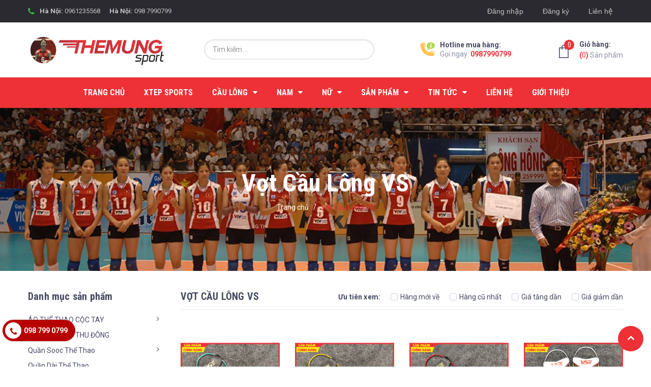

--- FILE ---
content_type: text/html; charset=utf-8
request_url: https://tmsport.vn/vot-cau-long-vs
body_size: 27755
content:
<!DOCTYPE html>
<html lang="vi">
	<head> 
		<meta name="google-site-verification" content="sShaZ-pOuv7cCp_lxCRgFzfKE2yjg82lzzZ7fsBOcPc" />
		<meta charset="UTF-8" />
		<meta name="viewport" content="width=device-width, initial-scale=1, maximum-scale=1">			
		<title>
			Vợt Cầu Lông VS
			
			
			 Thế Mừng Sport			
		</title>

		<!-- ================= Page description ================== -->
		<meta name="description" content="">
		<!-- ================= Meta ================== -->
		<meta name="keywords" content="Vợt Cầu Lông VS, Thế Mừng Sport, tmsport.vn"/>		
		<link rel="canonical" href="https://tmsport.vn/vot-cau-long-vs"/>
		<meta name='revisit-after' content='1 days' />
		<meta name="robots" content="noodp,index,follow" />
		<!-- ================= Favicon ================== -->
		
		<link rel="icon" href="//bizweb.dktcdn.net/100/334/969/themes/689942/assets/favicon.png?1753858793812" type="image/x-icon" />
		
		<!-- ================= Google Fonts ================== -->
		
		
		
		<link href="//fonts.googleapis.com/css?family=Roboto:400,500,700" rel="stylesheet" type="text/css" media="all" />
		
		
		
		
		<link href="https://fonts.googleapis.com/css?family=Roboto+Condensed:400,700&amp;subset=vietnamese" rel="stylesheet">
		<!-- Facebook Open Graph meta tags -->
		

	<meta property="og:type" content="website">
	<meta property="og:title" content="Vợt Cầu Lông VS">
	<meta property="og:image" content="https://bizweb.dktcdn.net/100/334/969/themes/689942/assets/logo.png?1753858793812">
	<meta property="og:image:secure_url" content="https://bizweb.dktcdn.net/100/334/969/themes/689942/assets/logo.png?1753858793812">

<meta property="og:description" content="">
<meta property="og:url" content="https://tmsport.vn/vot-cau-long-vs">
<meta property="og:site_name" content="Thế Mừng Sport">		

		<!-- Plugin CSS -->
		<link rel="stylesheet" href="//maxcdn.bootstrapcdn.com/font-awesome/4.7.0/css/font-awesome.min.css">
		
		<!-- Plugin CSS -->			
		<link href="//bizweb.dktcdn.net/100/334/969/themes/689942/assets/plugin.scss.css?1753858793812" rel="stylesheet" type="text/css" media="all" />
		<!-- Build Main CSS -->								
		<link href="//bizweb.dktcdn.net/100/334/969/themes/689942/assets/base.scss.css?1753858793812" rel="stylesheet" type="text/css" media="all" />		
		<link href="//bizweb.dktcdn.net/100/334/969/themes/689942/assets/style.scss.css?1753858793812" rel="stylesheet" type="text/css" media="all" />		
		<link href="//bizweb.dktcdn.net/100/334/969/themes/689942/assets/module.scss.css?1753858793812" rel="stylesheet" type="text/css" media="all" />
		<link href="//bizweb.dktcdn.net/100/334/969/themes/689942/assets/responsive.scss.css?1753858793812" rel="stylesheet" type="text/css" media="all" />

		<!-- Header JS -->	
		<script src="//bizweb.dktcdn.net/100/334/969/themes/689942/assets/jquery-2.2.3.min.js?1753858793812" type="text/javascript"></script>
		<!-- Bizweb javascript customer -->
		

		<!-- Bizweb conter for header -->
		<script>
	var Bizweb = Bizweb || {};
	Bizweb.store = 'themungsport.mysapo.net';
	Bizweb.id = 334969;
	Bizweb.theme = {"id":689942,"name":"MetaSport","role":"main"};
	Bizweb.template = 'collection';
	if(!Bizweb.fbEventId)  Bizweb.fbEventId = 'xxxxxxxx-xxxx-4xxx-yxxx-xxxxxxxxxxxx'.replace(/[xy]/g, function (c) {
	var r = Math.random() * 16 | 0, v = c == 'x' ? r : (r & 0x3 | 0x8);
				return v.toString(16);
			});		
</script>
<script>
	(function () {
		function asyncLoad() {
			var urls = ["//bwstatistics.sapoapps.vn/genscript/script.js?store=themungsport.mysapo.net","https://productsrecommend.sapoapps.vn/assets/js/script.js?store=themungsport.mysapo.net","https://google-shopping.sapoapps.vn/conversion-tracker/global-tag/6199.js?store=themungsport.mysapo.net","https://google-shopping.sapoapps.vn/conversion-tracker/event-tag/6199.js?store=themungsport.mysapo.net"];
			for (var i = 0; i < urls.length; i++) {
				var s = document.createElement('script');
				s.type = 'text/javascript';
				s.async = true;
				s.src = urls[i];
				var x = document.getElementsByTagName('script')[0];
				x.parentNode.insertBefore(s, x);
			}
		};
		window.attachEvent ? window.attachEvent('onload', asyncLoad) : window.addEventListener('load', asyncLoad, false);
	})();
</script>


<script>
	window.BizwebAnalytics = window.BizwebAnalytics || {};
	window.BizwebAnalytics.meta = window.BizwebAnalytics.meta || {};
	window.BizwebAnalytics.meta.currency = 'VND';
	window.BizwebAnalytics.tracking_url = '/s';

	var meta = {};
	
	
	for (var attr in meta) {
	window.BizwebAnalytics.meta[attr] = meta[attr];
	}
</script>

	
		<script src="/dist/js/stats.min.js?v=96f2ff2"></script>
	



<!-- Global site tag (gtag.js) - Google Analytics -->
<script async src="https://www.googletagmanager.com/gtag/js?id=UA-128653035-1"></script>
<script>
  window.dataLayer = window.dataLayer || [];
  function gtag(){dataLayer.push(arguments);}
  gtag('js', new Date());

  gtag('config', 'UA-128653035-1');
</script>
<script>

	window.enabled_enhanced_ecommerce = false;

</script>




<!--Facebook Pixel Code-->
<script>
	!function(f, b, e, v, n, t, s){
	if (f.fbq) return; n = f.fbq = function(){
	n.callMethod?
	n.callMethod.apply(n, arguments):n.queue.push(arguments)}; if (!f._fbq) f._fbq = n;
	n.push = n; n.loaded = !0; n.version = '2.0'; n.queue =[]; t = b.createElement(e); t.async = !0;
	t.src = v; s = b.getElementsByTagName(e)[0]; s.parentNode.insertBefore(t, s)}
	(window,
	document,'script','https://connect.facebook.net/en_US/fbevents.js');
	fbq('init', '475660496102320', {} , {'agent': 'plsapo'}); // Insert your pixel ID here.
	fbq('track', 'PageView',{},{ eventID: Bizweb.fbEventId });
	
</script>
<noscript>
	<img height='1' width='1' style='display:none' src='https://www.facebook.com/tr?id=475660496102320&ev=PageView&noscript=1' />
</noscript>
<!--DO NOT MODIFY-->
<!--End Facebook Pixel Code-->



<script>
	var eventsListenerScript = document.createElement('script');
	eventsListenerScript.async = true;
	
	eventsListenerScript.src = "/dist/js/store_events_listener.min.js?v=1b795e9";
	
	document.getElementsByTagName('head')[0].appendChild(eventsListenerScript);
</script>





				
		<script>var ProductReviewsAppUtil=ProductReviewsAppUtil || {};</script>
		<link href="//bizweb.dktcdn.net/100/334/969/themes/689942/assets/tkn-style.css?1753858793812" rel="stylesheet" type="text/css" media="all" />
		<link href='https://instantsearch.sapoapps.vn/content/font-awesome/css/font-awesome.min.css' rel='stylesheet'>
		<script src="//bizweb.dktcdn.net/100/334/969/themes/689942/assets/tkn-util.js?1753858793812" type="text/javascript"></script>
		<link href="//bizweb.dktcdn.net/100/334/969/themes/689942/assets/cf-stylesheet.css?1753858793812" rel="stylesheet" type="text/css" media="all" />
	</head>
	<body>
		<div id="fb-root"></div>
		<script>(function(d, s, id) {
	var js, fjs = d.getElementsByTagName(s)[0];
	if (d.getElementById(id)) return;
	js = d.createElement(s); js.id = id;
	js.src = 'https://connect.facebook.net/vi_VN/sdk.js#xfbml=1&version=v3.1';
	fjs.parentNode.insertBefore(js, fjs);
}(document, 'script', 'facebook-jssdk'));</script>

		<div class="hidden-md hidden-lg opacity_menu"></div>
		<!-- Main content -->
		<!-- Menu mobile -->
<div id="mySidenav" class="sidenav menu_mobile hidden-md hidden-lg">
	<div class="top_menu_mobile">
		<span class="close_menu">
		</span>
	</div>
	<div class="content_memu_mb">
		<div class="link_list_mobile">

			<ul class="ct-mobile hidden">
				

			</ul>
			<ul class="ct-mobile">
				
				<li class="level0 level-top parent level_ico">
					<a href="/">Trang chủ</a>
					
				</li>
				
				<li class="level0 level-top parent level_ico">
					<a href="https://xtepsport.vn/">XTep Sports</a>
					
				</li>
				
				<li class="level0 level-top parent level_ico">
					<a href="/cau-long-1">Cầu Lông</a>
					
					<i class="ti-plus hide_close"></i>
					<ul class="level0 sub-menu" style="display:none;">
						
						<li class="level1">
							<a href="/vot-cau-long"><span>Vợt Cầu Lông</span></a>
							
							<i class="ti-plus hide_close"></i>
							<ul class="level1 sub-menu" style="display:none;">
								
								<li class="level2">
									<a href="/vot-cau-long-mizuno"><span>Vợt Cầu Công Mizuno</span></a>
								</li>
								
								<li class="level2">
									<a href="/vot-cau-long-yonex"><span>Vợt Cầu Lông Yonex</span></a>
								</li>
								
								<li class="level2">
									<a href="/vot-cau-long-lining"><span>Vợt Cầu Lông LiNing</span></a>
								</li>
								
								<li class="level2">
									<a href="/vot-cau-long-ashaway"><span>Vợt Cầu Lông Ashaway</span></a>
								</li>
								
								<li class="level2">
									<a href="/vot-cau-long-vs"><span>Vợt Cầu Lông VS</span></a>
								</li>
								
								<li class="level2">
									<a href="/vot-cau-long-victor"><span>Vợt Cầu Lông Victor</span></a>
								</li>
								
								<li class="level2">
									<a href="/vot-chuyen-cong"><span>Vợt Chuyên Công</span></a>
								</li>
								
								<li class="level2">
									<a href="/vot-thien-cong"><span>Vợt Thiên Công</span></a>
								</li>
								
								<li class="level2">
									<a href="/vot-cong-thu-toan-dien"><span>Vợt Công Thủ Toàn Diện</span></a>
								</li>
								
								<li class="level2">
									<a href="/vot-cau-long-hoc-sinh"><span>Vợt Cầu Lông Học Sinh</span></a>
								</li>
								
							</ul>
							
						</li>
						
						<li class="level1">
							<a href="/giay-cau-long"><span>Giày Cầu Lông</span></a>
							
							<i class="ti-plus hide_close"></i>
							<ul class="level1 sub-menu" style="display:none;">
								
								<li class="level2">
									<a href="/giay-cau-long-lining"><span>Giày Cầu Lông LiNing</span></a>
								</li>
								
								<li class="level2">
									<a href="/giay-cau-long-yonex"><span>giày Cầu Lông Yonex</span></a>
								</li>
								
								<li class="level2">
									<a href="/giay-cau-long-kawasaki"><span>Giày Cầu Lông Kawasaki</span></a>
								</li>
								
								<li class="level2">
									<a href="/giay-cau-long-asics"><span>Giày Cầu Lông Asics</span></a>
								</li>
								
								<li class="level2">
									<a href="/giay-cau-long-mizuno"><span>Giày Cầu Lông Mizuno</span></a>
								</li>
								
								<li class="level2">
									<a href="/giay-cau-long-victor"><span>Giày cầu lông victor</span></a>
								</li>
								
								<li class="level2">
									<a href="/giay-cau-long-xpd"><span>Giày Cầu Lông XPD</span></a>
								</li>
								
							</ul>
							
						</li>
						
						<li class="level1">
							<a href="/ao-cau-long"><span>Áo Cầu Lông</span></a>
							
							<i class="ti-plus hide_close"></i>
							<ul class="level1 sub-menu" style="display:none;">
								
								<li class="level2">
									<a href="/ao-cau-long-yonex"><span>Áo Cầu Lông Yonex</span></a>
								</li>
								
								<li class="level2">
									<a href="/ao-cau-long-victor"><span>Áo Cầu Lông Victor</span></a>
								</li>
								
								<li class="level2">
									<a href="/ao-cau-long-donex"><span>Áo Cầu Lông Donex</span></a>
								</li>
								
							</ul>
							
						</li>
						
						<li class="level1">
							<a href="/quan-cau-long"><span>Quần Cầu Lông</span></a>
							
							<i class="ti-plus hide_close"></i>
							<ul class="level1 sub-menu" style="display:none;">
								
								<li class="level2">
									<a href="/quan-cau-long-yonex"><span>Quần Cầu Lông Yonex</span></a>
								</li>
								
								<li class="level2">
									<a href="/quan-cau-long-lining"><span>Quần Cầu Lông LiNing</span></a>
								</li>
								
								<li class="level2">
									<a href="/quan-cau-long-donexpro"><span>Quần Cầu Lông Donexpro</span></a>
								</li>
								
							</ul>
							
						</li>
						
						<li class="level1">
							<a href="/ba-lo-tui-xach-cau-long"><span>Ba Lô Túi Xách Cầu lông</span></a>
							
							<i class="ti-plus hide_close"></i>
							<ul class="level1 sub-menu" style="display:none;">
								
								<li class="level2">
									<a href="/bao-dung-vot"><span>Bao đựng vợt</span></a>
								</li>
								
								<li class="level2">
									<a href="/ba-lo"><span>Ba Lô</span></a>
								</li>
								
							</ul>
							
						</li>
						
						<li class="level1">
							<a href="/tat-cau-long"><span>Tất Cầu Lông</span></a>
							
						</li>
						
						<li class="level1">
							<a href="/cuoc-cau-long"><span>Cước Cầu Lông</span></a>
							
						</li>
						
						<li class="level1">
							<a href="/qua-cau-long"><span>Quả Cầu Lông</span></a>
							
						</li>
						
						<li class="level1">
							<a href="/phu-kien-cau-long"><span>Phụ Kiện Cầu Lông</span></a>
							
							<i class="ti-plus hide_close"></i>
							<ul class="level1 sub-menu" style="display:none;">
								
							</ul>
							
						</li>
						
						<li class="level1">
							<a href="/chan-mo-hoi"><span>Chặn Mồ Hôi</span></a>
							
						</li>
						
					</ul>
					
				</li>
				
				<li class="level0 level-top parent level_ico">
					<a href="/the-thao-nam">Nam</a>
					
					<i class="ti-plus hide_close"></i>
					<ul class="level0 sub-menu" style="display:none;">
						
						<li class="level1">
							<a href="/ao-xuan-he-nam"><span>Áo Cộc Tay Nam</span></a>
							
							<i class="ti-plus hide_close"></i>
							<ul class="level1 sub-menu" style="display:none;">
								
								<li class="level2">
									<a href="/ao-xuan-he-adidas-nam"><span>Áo Cộc Tay Nam adidas</span></a>
								</li>
								
								<li class="level2">
									<a href="/ao-xuan-he-nam-lining"><span>Áo Cộc Tay Nam LiNing</span></a>
								</li>
								
								<li class="level2">
									<a href="/ao-xuan-he-asics"><span>Áo Cộc Tay Nam Asics</span></a>
								</li>
								
								<li class="level2">
									<a href="/ao-coc-tay-nam-donex-pro"><span>Áo Cộc Tay Nam Donex Pro</span></a>
								</li>
								
							</ul>
							
						</li>
						
						<li class="level1">
							<a href="/ao-thu-dong-nam"><span>Áo Thu Đông Nam</span></a>
							
							<i class="ti-plus hide_close"></i>
							<ul class="level1 sub-menu" style="display:none;">
								
								<li class="level2">
									<a href="/ao-thu-dong-nam-adidas"><span>Áo Thu Đông Nam adidas</span></a>
								</li>
								
								<li class="level2">
									<a href="/ao-thu-dong-nam-lining"><span>Áo Thu Đông Nam LiNing</span></a>
								</li>
								
							</ul>
							
						</li>
						
						<li class="level1">
							<a href="/quan-the-thao-nam-1"><span>Quần Thể Thao Nam</span></a>
							
							<i class="ti-plus hide_close"></i>
							<ul class="level1 sub-menu" style="display:none;">
								
								<li class="level2">
									<a href="/quan-adidas-nam"><span>Quần adidas Nam</span></a>
								</li>
								
								<li class="level2">
									<a href="/quan-lining-nam"><span>Quần LiNing Nam</span></a>
								</li>
								
								<li class="level2">
									<a href="/quan-asics-nam-1"><span>Quần Asics Nam</span></a>
								</li>
								
							</ul>
							
						</li>
						
						<li class="level1">
							<a href="/giay-the-thao-nam-1"><span>Giày Thể Thao Nam</span></a>
							
							<i class="ti-plus hide_close"></i>
							<ul class="level1 sub-menu" style="display:none;">
								
								<li class="level2">
									<a href="/giay-adidas-nam"><span>Giày adidas Nam</span></a>
								</li>
								
								<li class="level2">
									<a href="/giay-lining-nam"><span>Giày LiNing Nam</span></a>
								</li>
								
								<li class="level2">
									<a href="/giay-asics-nam"><span>Giày Asics Nam</span></a>
								</li>
								
								<li class="level2">
									<a href="/giay-le-coq-sportif-nam"><span>Giày Le Coq Sportif Nam</span></a>
								</li>
								
								<li class="level2">
									<a href="/giay-cau-long-nam"><span>Giày Cầu Lông Nam</span></a>
								</li>
								
							</ul>
							
						</li>
						
						<li class="level1">
							<a href="/dep-the-thao-nam"><span>Dép Thể Thao Nam</span></a>
							
						</li>
						
						<li class="level1">
							<a href="/phu-kien-the-thao"><span>Phụ Kiện</span></a>
							
						</li>
						
					</ul>
					
				</li>
				
				<li class="level0 level-top parent level_ico">
					<a href="/san-pham-nu">NỮ</a>
					
					<i class="ti-plus hide_close"></i>
					<ul class="level0 sub-menu" style="display:none;">
						
						<li class="level1">
							<a href="/ao-xuan-he"><span>Áo  Cộc Tay Nữ</span></a>
							
							<i class="ti-plus hide_close"></i>
							<ul class="level1 sub-menu" style="display:none;">
								
								<li class="level2">
									<a href="/ao-coc-tay-adidas-nu"><span>Áo Cộc Tay adidas Nữ</span></a>
								</li>
								
								<li class="level2">
									<a href="/ao-the-thao-coc-tay-lining"><span>Áo Thể Thao Cộc Tay LiNing</span></a>
								</li>
								
								<li class="level2">
									<a href="/ao-coc-tay-donex-nu"><span>Áo Cộc Tay Donex Nữ</span></a>
								</li>
								
							</ul>
							
						</li>
						
						<li class="level1">
							<a href="/ao-nu-thu-dong"><span>Áo Thu Đông Nữ</span></a>
							
						</li>
						
						<li class="level1">
							<a href="/quan-the-thao-nu-1"><span>Quần Thể Thao Nữ</span></a>
							
							<i class="ti-plus hide_close"></i>
							<ul class="level1 sub-menu" style="display:none;">
								
							</ul>
							
						</li>
						
						<li class="level1">
							<a href="/giay-the-thao-nu-1"><span>Giày Thể Thao Nữ</span></a>
							
							<i class="ti-plus hide_close"></i>
							<ul class="level1 sub-menu" style="display:none;">
								
								<li class="level2">
									<a href="/giay-adidas-nu"><span>Giày adidas Nữ</span></a>
								</li>
								
								<li class="level2">
									<a href="/giay-lining-nu-7"><span>Giày LiNing Nữ</span></a>
								</li>
								
								<li class="level2">
									<a href="/giay-ascis-nu"><span>Giày Ascis Nữ</span></a>
								</li>
								
								<li class="level2">
									<a href="/giay-cau-long-nu"><span>Giày Cầu Lông Nữ</span></a>
								</li>
								
								<li class="level2">
									<a href="/giay-bong-chuyen-nu"><span>Giày Bóng Chuyền Nữ</span></a>
								</li>
								
							</ul>
							
						</li>
						
						<li class="level1">
							<a href="/phu-kien-the-thao"><span>Phụ Kiện</span></a>
							
						</li>
						
					</ul>
					
				</li>
				
				<li class="level0 level-top parent level_ico">
					<a href="/collections/all">Sản phẩm</a>
					
					<i class="ti-plus hide_close"></i>
					<ul class="level0 sub-menu" style="display:none;">
						
						<li class="level1">
							<a href="/ao-the-thao-xuan-he"><span>ÁO THỂ THAO CỘC TAY</span></a>
							
							<i class="ti-plus hide_close"></i>
							<ul class="level1 sub-menu" style="display:none;">
								
								<li class="level2">
									<a href="https://xtepsport.vn/collections/ao-coc-tay-xtep/"><span>Áo cộc tay Xtep</span></a>
								</li>
								
								<li class="level2">
									<a href="/ao-xuan-he-adidas"><span>Áo Cộc Tay adidas</span></a>
								</li>
								
								<li class="level2">
									<a href="/ao-xuan-he-asics-1"><span>Áo Cộc Tay Asics</span></a>
								</li>
								
								<li class="level2">
									<a href="/ao-xuan-he-lining"><span>Áo Cộc Tay LiNing</span></a>
								</li>
								
								<li class="level2">
									<a href="/ao-xuan-he-donexpro"><span>Áo Cộc Tay Donexpro</span></a>
								</li>
								
							</ul>
							
						</li>
						
						<li class="level1">
							<a href="/ao-the-thao-thu-dong"><span>ÁO THỂ THAO THU ĐÔNG</span></a>
							
						</li>
						
						<li class="level1">
							<a href="/quan-sooc-the-thao-1"><span>Quần Sooc Thể Thao</span></a>
							
							<i class="ti-plus hide_close"></i>
							<ul class="level1 sub-menu" style="display:none;">
								
								<li class="level2">
									<a href="https://xtepsport.vn/collections/quan-sooc-xtep/"><span>Quần Sooc Xtep</span></a>
								</li>
								
								<li class="level2">
									<a href="/quan-sooc-adidas"><span>Quần Sooc Adidas</span></a>
								</li>
								
								<li class="level2">
									<a href="/quan-sooc-lining"><span>Quần Sooc LiNing</span></a>
								</li>
								
								<li class="level2">
									<a href="/quan-sooc-asics"><span>Quần Sooc Asics</span></a>
								</li>
								
							</ul>
							
						</li>
						
						<li class="level1">
							<a href="/quan-sooc-the-thao"><span>Quần Dài Thể Thao</span></a>
							
						</li>
						
						<li class="level1">
							<a href="/giay-the-thao"><span>Giày Thể Thao</span></a>
							
							<i class="ti-plus hide_close"></i>
							<ul class="level1 sub-menu" style="display:none;">
								
								<li class="level2">
									<a href="https://xtepsport.vn/collections/nam-xtep"><span>Giày Thể Thao Xtep</span></a>
								</li>
								
								<li class="level2">
									<a href="/giay-the-thao-adidas"><span>Giày Thể Thao adidas</span></a>
								</li>
								
								<li class="level2">
									<a href="/giay-the-thao-asics"><span>Giày Thể Thao Asics</span></a>
								</li>
								
								<li class="level2">
									<a href="/giay-the-thao-le-coq-sportif"><span>Giày Thể Thao Le Coq Sportif</span></a>
								</li>
								
								<li class="level2">
									<a href="/giay-the-thao-lining"><span>Giày Thể Thao LiNing</span></a>
								</li>
								
								<li class="level2">
									<a href="/dep-the-thao-1"><span>Dép Thể Thao</span></a>
								</li>
								
							</ul>
							
						</li>
						
						<li class="level1">
							<a href="/cau-long"><span>Cầu Lông</span></a>
							
							<i class="ti-plus hide_close"></i>
							<ul class="level1 sub-menu" style="display:none;">
								
								<li class="level2">
									<a href="/vot-cau-long"><span>Vợt Cầu Lông</span></a>
								</li>
								
								<li class="level2">
									<a href="/giay-cau-long"><span>Giày Cầu Lông</span></a>
								</li>
								
								<li class="level2">
									<a href="/ao-cau-long"><span>Áo Cầu Lông</span></a>
								</li>
								
								<li class="level2">
									<a href="/quan-cau-long"><span>Quần Cầu Lông</span></a>
								</li>
								
								<li class="level2">
									<a href="/ba-lo-tui-xach-cau-long"><span>Ba Lô Túi Xách Cầu lông</span></a>
								</li>
								
								<li class="level2">
									<a href="/tat-cau-long"><span>Tất Cầu Lông</span></a>
								</li>
								
								<li class="level2">
									<a href="/cuoc-cau-long"><span>Cước Cầu Lông</span></a>
								</li>
								
								<li class="level2">
									<a href="/qua-cau-long"><span>Quả Cầu Lông</span></a>
								</li>
								
								<li class="level2">
									<a href="/phu-kien-cau-long"><span>Phụ Kiện Cầu Lông</span></a>
								</li>
								
								<li class="level2">
									<a href="/chan-mo-hoi"><span>Chặn Mồ Hôi</span></a>
								</li>
								
							</ul>
							
						</li>
						
						<li class="level1">
							<a href="/bong-da"><span>Bóng Đá</span></a>
							
							<i class="ti-plus hide_close"></i>
							<ul class="level1 sub-menu" style="display:none;">
								
								<li class="level2">
									<a href="/giay-bong-da"><span>Giày Bóng Đá</span></a>
								</li>
								
								<li class="level2">
									<a href="/qua-bong-da"><span>Quả Bóng Đá</span></a>
								</li>
								
							</ul>
							
						</li>
						
						<li class="level1">
							<a href="/bong-chuyen"><span>Bóng Chuyền</span></a>
							
							<i class="ti-plus hide_close"></i>
							<ul class="level1 sub-menu" style="display:none;">
								
								<li class="level2">
									<a href="/giay-bong-chuyen"><span>Giày Bóng Chuyền</span></a>
								</li>
								
								<li class="level2">
									<a href="/bo-quan-ao-bong-chuyen"><span>Bộ Quần Áo Bóng Chuyền</span></a>
								</li>
								
								<li class="level2">
									<a href="/qua-bong-chuyen"><span>Quả Bóng Chuyền</span></a>
								</li>
								
							</ul>
							
						</li>
						
						<li class="level1">
							<a href="/tennis"><span>TENNIS</span></a>
							
							<i class="ti-plus hide_close"></i>
							<ul class="level1 sub-menu" style="display:none;">
								
								<li class="level2">
									<a href="/ao-tennis"><span>ÁO TENNIS</span></a>
								</li>
								
								<li class="level2">
									<a href="/quan-tennis"><span>Quần Tennis</span></a>
								</li>
								
								<li class="level2">
									<a href="/giay-tennis"><span>Giày Tennis</span></a>
								</li>
								
							</ul>
							
						</li>
						
						<li class="level1">
							<a href="/phu-kien-the-thao"><span>Phụ Kiện Thể Thao</span></a>
							
							<i class="ti-plus hide_close"></i>
							<ul class="level1 sub-menu" style="display:none;">
								
								<li class="level2">
									<a href="/ba-lo-tui-xach"><span>Ba lô Túi Xách</span></a>
								</li>
								
								<li class="level2">
									<a href="/tat-the-thao"><span>Tất thể thao</span></a>
								</li>
								
							</ul>
							
						</li>
						
						<li class="level1">
							<a href="/cup-the-thao"><span>Cúp Thể Thao</span></a>
							
						</li>
						
						<li class="level1">
							<a href="/mu-the-thao"><span>Mũ Thể Thao</span></a>
							
						</li>
						
						<li class="level1">
							<a href="/do-boi"><span>Đồ Bơi</span></a>
							
							<i class="ti-plus hide_close"></i>
							<ul class="level1 sub-menu" style="display:none;">
								
								<li class="level2">
									<a href="/kinh-boi"><span>Kính Bơi</span></a>
								</li>
								
								<li class="level2">
									<a href="/mu-boi"><span>Mũ Bơi</span></a>
								</li>
								
							</ul>
							
						</li>
						
						<li class="level1">
							<a href="/giay-truot-patin"><span>Giày Trượt Patin</span></a>
							
						</li>
						
						<li class="level1">
							<a href="/chay-bo"><span>Chạy Bộ</span></a>
							
							<i class="ti-plus hide_close"></i>
							<ul class="level1 sub-menu" style="display:none;">
								
								<li class="level2">
									<a href="/ao-chay-bo"><span>Áo Chạy Bộ</span></a>
								</li>
								
								<li class="level2">
									<a href="/quan-chay-bo"><span>Quần Chạy Bộ</span></a>
								</li>
								
								<li class="level2">
									<a href="/giay-chay-bo"><span>Giày Chạy Bộ</span></a>
								</li>
								
								<li class="level2">
									<a href="/phu-kien"><span>Phụ Kiện</span></a>
								</li>
								
							</ul>
							
						</li>
						
						<li class="level1">
							<a href="/bong-ban"><span>Bóng Bàn</span></a>
							
						</li>
						
					</ul>
					
				</li>
				
				<li class="level0 level-top parent level_ico">
					<a href="/tin-tuc">Tin tức</a>
					
					<i class="ti-plus hide_close"></i>
					<ul class="level0 sub-menu" style="display:none;">
						
						<li class="level1">
							<a href="/tin-tuc"><span>Tin tức thể thao</span></a>
							
						</li>
						
						<li class="level1">
							<a href="/phan-hoi-cua-khach-hang"><span>Phản hồi khách hàng</span></a>
							
						</li>
						
					</ul>
					
				</li>
				
				<li class="level0 level-top parent level_ico">
					<a href="/lien-he">Liên hệ</a>
					
				</li>
				
				<li class="level0 level-top parent level_ico">
					<a href="/gioi-thieu">Giới thiệu</a>
					
				</li>
				
			</ul>
		</div>
	</div>
</div>
<!-- End -->
<header class="header">
	<div class="topbar">
	<div class="container">
		<div class="row">
			<div class="col-lg-6 col-md-6 hidden-sm hidden-xs">
				<div class="topbar_left hidden-sm hidden-xs">
					<i class="fa fa-phone" aria-hidden="true"></i>
					
					
					
					
					
					
					
					<div class="item">
						<ul class="contact_header">
							<li>
								<b>Hà Nội:</b>
								<a href="tel:0961235568">0961235568</a>

							</li>
						</ul>
					</div>
					
					
					
					
					
					<div class="item">
						<ul class="contact_header">
							<li>
								<b>Hà Nội:</b>
								<a href="tel:0987990799">098 7990799</a>

							</li>
						</ul>
					</div>
					
					
					
					
				</div>    
			</div>
			<div class="col-lg-6 col-md-6 col-sm-12 d-list col-xs-12 a-right topbar_right">
				<div class="list-inline a-center f-right">
					<ul class="ul-account">
						
						<li class="hidden-md hidden-lg visible-xs visible-sm">
							<a href="/account/login">Đăng nhập</a>
						</li>
						<li class="hidden-md hidden-lg visible-xs visible-sm">
							<a href="/account/register">Đăng ký</a>
						</li>
						<li class="hidden-xs hidden-sm visible-md visible-lg">
							<a data-toggle="modal" data-target="#dangnhap" href="/account/login">Đăng nhập</a>
						</li>
						<li class="hidden-xs hidden-sm visible-md visible-lg">
							<a data-toggle="modal" data-target="#dangky" href="/account/register">Đăng ký</a>
						</li>

						
						<li>
							
						</li>
						<li>
							<a href="/lien-he" title="Liên hệ" class="account_a">
								Liên hệ
							</a>
						</li>
					</ul>
				</div>
			</div>
		</div>
	</div>
</div>
	<div class="mid-header wid_100">
		<div class="container">
			<div class="row">
				<div class="content_header">
					<div class="header-main">
						<div class="menu-bar-h nav-mobile-button hidden-md hidden-lg">
							<a href="#nav-mobile">
								<img src="//bizweb.dktcdn.net/100/334/969/themes/689942/assets/rolling.svg?1753858793812" data-lazyload="//bizweb.dktcdn.net/100/334/969/themes/689942/assets/i_menubar.png?1753858793812" alt="icon menu">
							</a>
						</div>
						<div class="col-lg-3 col-md-3">
							<div class="logo">
								
								<a href="/" class="logo-wrapper ">					
									<img src="//bizweb.dktcdn.net/100/334/969/themes/689942/assets/logo.png?1753858793812" alt="logo ">					
								</a>
								
							</div>
						</div>
						<div class="col-lg-7 col-md-7 hidden-xs hidden-sm padding-0">
							<div class="header-left">
								<div class="row">
									<div class="col-lg-offset-1 col-lg-6 col-md-offset-1 col-md-5">
										<div class="header-block-item header-search hidden-sm hidden-xs">
											<form action="/search" method="get" class="form-signup">
												<fieldset class="form-group">
													<input type="text" name="query" value="" placeholder="Tìm kiếm ..." class="form-control form_search_h">
												</fieldset>
											</form> 
										</div>
									</div>
									<div class="col-lg-offset-1 col-lg-4 col-md-offset-1 col-md-5">
										<div class="header-block-item hidden-sm hidden-xs">
											<div class="icon">
												<img src="//bizweb.dktcdn.net/100/334/969/themes/689942/assets/icon_header_1.png?1753858793812" alt="Hotline" >
											</div>
											<div class="info">
												<strong>Hotline mua hàng:</strong>
												<p>
													Gọi ngay: <a href="tel:0987990799">0987990799</a>
												</p>
											</div>
										</div>
									</div>
								</div>
							</div>
						</div>
						<div class="col-lg-2 col-md-2 col-xs-12 no-padding-left">
							<div class="header-right">
								<div class="hidden hotline_dathang hidden-sm">
									<div class="icon_hotline">
										<i class="fa fa-phone" aria-hidden="true"></i>
									</div>
									<div class="content_hotline">
										
										<a href="tel:0987990799">098 799 0799</a>
										
										<span></span>
									</div>
								</div>
								<div class="top-cart-contain f-right">
									<div class="mini-cart text-xs-center">
										<div class="heading-cart cart_header">
											<a class="img_hover_cart" href="/cart" title="Giỏ hàng">
												<div class="icon_hotline">
													<img src="//bizweb.dktcdn.net/100/334/969/themes/689942/assets/rolling.svg?1753858793812" data-lazyload="//bizweb.dktcdn.net/100/334/969/themes/689942/assets/i_hover_cart.png?1753858793812" alt="Thế Mừng Sport">
													<span class="count_item count_item_pr"></span>
												</div>
											</a>
											<div class="content_cart_header hidden-xs">
												<a class="bg_cart" href="/cart" title="Giỏ hàng">
													<span class="text-giohang">Giỏ hàng:</span>
													<strong>(<span class="count_item count_item_pr"></span>)</strong> Sản phẩm

												</a>
											</div>

										</div>	
										<div class="top-cart-content">					
											<ul id="cart-sidebar" class="mini-products-list count_li">
												<li class="list-item">
													<ul></ul>
												</li>
												<li class="action">
													<ul>
														<li class="li-fix-1">
															<div class="top-subtotal">
																Tổng tiền thanh toán: 
																<span class="price"></span>
															</div>
														</li>
														<li class="li-fix-2" style="">
															<div class="actions">
																<a href="/cart" class="btn btn-primary" title="Giỏ hàng">
																	<span>Giỏ hàng</span>
																</a>
																<a href="/checkout" class="btn btn-checkout btn-gray" title="Thanh toán">
																	<span>Thanh toán</span>
																</a>
															</div>
														</li>
													</ul>
												</li>
											</ul>
										</div>
									</div>
								</div>
								<div class="top-cart-contain f-right hidden">
									<div class="mini-cart text-xs-center">
										<div class="heading-cart">
											<a class="bg_cart" href="/cart" title="Giỏ hàng">
												<i class="ion-android-cart"></i>
												<span class="count_item count_item_pr"></span>
											</a>
										</div>	
									</div>
								</div>
							</div>
						</div>
					</div>
				</div>
			</div>

			<div class="header-block-item header-search hidden-lg hidden-md">
				<form action="/search" method="get" class="form-signup">
					<fieldset class="form-group">
						<input type="text" name="query" value="" placeholder="Tìm kiếm ..." class="form-control form_search_h">
					</fieldset>
				</form> 
			</div>
		</div>
	</div>

	<div class="wrap_main hidden-xs hidden-sm">
	<div class="container">
		<div class="row">
			<div class="hidden col-lg-3 col-md-3 col-sm-12 col-xs-12 col-mega hidden-sm hidden-xs">
				<div class="menu_mega">
					<div class="title_menu">
						<span class="title_">Danh mục sản phẩm</span>
						<span class="nav_button"><span><i class="fa fa-bars" aria-hidden="true"></i></span></span>
					</div>
					<div class="list_menu_header  normal col-lg-3 col-md-3">
						<ul class="ul_menu site-nav-vetical">
	
	
	

	
	<li class="nav_item lv1 li_check">
		<a href="/ao-the-thao-xuan-he" title="ÁO THỂ THAO CỘC TAY">ÁO THỂ THAO CỘC TAY
			<i class="fa fa-angle-right"></i>
		</a>

		<ul class="ul_content_right_1 row">
			
			
			<li class="nav_item lv2 col-lg-3 col-md-3"><a href="https://xtepsport.vn/collections/ao-coc-tay-xtep/" title="Áo cộc tay Xtep">Áo cộc tay Xtep</a></li>
			
			
			
			<li class="nav_item lv2 col-lg-3 col-md-3"><a href="/ao-xuan-he-adidas" title="Áo Cộc Tay adidas">Áo Cộc Tay adidas</a></li>
			
			
			
			<li class="nav_item lv2 col-lg-3 col-md-3"><a href="/ao-xuan-he-asics-1" title="Áo Cộc Tay Asics">Áo Cộc Tay Asics</a></li>
			
			
			
			<li class="nav_item lv2 col-lg-3 col-md-3"><a href="/ao-xuan-he-lining" title="Áo Cộc Tay LiNing">Áo Cộc Tay LiNing</a></li>
			
			
			
			<li class="nav_item lv2 col-lg-3 col-md-3"><a href="/ao-xuan-he-donexpro" title="Áo Cộc Tay Donexpro">Áo Cộc Tay Donexpro</a></li>
			
			
		</ul>
	</li>
	
	
	

	
	<li class="nav_item lv1 li_check">
		<a href="/ao-the-thao-thu-dong" title="ÁO THỂ THAO THU ĐÔNG">ÁO THỂ THAO THU ĐÔNG
		</a>
	</li>
	
	
	

	
	<li class="nav_item lv1 li_check">
		<a href="/quan-sooc-the-thao-1" title="Quần Sooc Thể Thao">Quần Sooc Thể Thao
			<i class="fa fa-angle-right"></i>
		</a>

		<ul class="ul_content_right_1 row">
			
			
			<li class="nav_item lv2 col-lg-3 col-md-3"><a href="https://xtepsport.vn/collections/quan-sooc-xtep/" title="Quần Sooc Xtep">Quần Sooc Xtep</a></li>
			
			
			
			<li class="nav_item lv2 col-lg-3 col-md-3"><a href="/quan-sooc-adidas" title="Quần Sooc Adidas">Quần Sooc Adidas</a></li>
			
			
			
			<li class="nav_item lv2 col-lg-3 col-md-3"><a href="/quan-sooc-lining" title="Quần Sooc LiNing">Quần Sooc LiNing</a></li>
			
			
			
			<li class="nav_item lv2 col-lg-3 col-md-3"><a href="/quan-sooc-asics" title="Quần Sooc Asics">Quần Sooc Asics</a></li>
			
			
		</ul>
	</li>
	
	
	

	
	<li class="nav_item lv1 li_check">
		<a href="/quan-sooc-the-thao" title="Quần Dài Thể Thao">Quần Dài Thể Thao
		</a>
	</li>
	
	
	

	
	<li class="nav_item lv1 li_check">
		<a href="/giay-the-thao" title="Giày Thể Thao">Giày Thể Thao
			<i class="fa fa-angle-right"></i>
		</a>

		<ul class="ul_content_right_1 row">
			
			
			<li class="nav_item lv2 col-lg-3 col-md-3"><a href="https://xtepsport.vn/collections/nam-xtep" title="Giày Thể Thao Xtep">Giày Thể Thao Xtep</a></li>
			
			
			
			<li class="nav_item lv2 col-lg-3 col-md-3"><a href="/giay-the-thao-adidas" title="Giày Thể Thao adidas">Giày Thể Thao adidas</a></li>
			
			
			
			<li class="nav_item lv2 col-lg-3 col-md-3"><a href="/giay-the-thao-asics" title="Giày Thể Thao Asics">Giày Thể Thao Asics</a></li>
			
			
			
			<li class="nav_item lv2 col-lg-3 col-md-3"><a href="/giay-the-thao-le-coq-sportif" title="Giày Thể Thao Le Coq Sportif">Giày Thể Thao Le Coq Sportif</a></li>
			
			
			
			<li class="nav_item lv2 col-lg-3 col-md-3"><a href="/giay-the-thao-lining" title="Giày Thể Thao LiNing">Giày Thể Thao LiNing</a></li>
			
			
			
			<li class="nav_item lv2 col-lg-3 col-md-3"><a href="/dep-the-thao-1" title="Dép Thể Thao">Dép Thể Thao</a></li>
			
			
		</ul>
	</li>
	
	
	

	
	<li class="nav_item lv1 li_check">
		<a href="/cau-long" title="Cầu Lông">Cầu Lông
			<i class="fa fa-angle-right"></i>
		</a>

		<ul class="ul_content_right_1 row">
			
			
			<li class="nav_item lv2 col-lg-3 col-md-3">

				<a href="/vot-cau-long" title="Vợt Cầu Lông">Vợt Cầu Lông</a>

				<ul class="ul_content_right_2">
					
					<li class="nav_item lv3"><a href="/vot-cau-long-mizuno" title="Vợt Cầu Công Mizuno">Vợt Cầu Công Mizuno</a></li>
					
					<li class="nav_item lv3"><a href="/vot-cau-long-yonex" title="Vợt Cầu Lông Yonex">Vợt Cầu Lông Yonex</a></li>
					
					<li class="nav_item lv3"><a href="/vot-cau-long-lining" title="Vợt Cầu Lông LiNing">Vợt Cầu Lông LiNing</a></li>
					
					<li class="nav_item lv3"><a href="/vot-cau-long-ashaway" title="Vợt Cầu Lông Ashaway">Vợt Cầu Lông Ashaway</a></li>
					
					<li class="nav_item lv3"><a href="/vot-cau-long-vs" title="Vợt Cầu Lông VS">Vợt Cầu Lông VS</a></li>
					
					<li class="nav_item lv3"><a href="/vot-cau-long-victor" title="Vợt Cầu Lông Victor">Vợt Cầu Lông Victor</a></li>
					
					<li class="nav_item lv3"><a href="/vot-chuyen-cong" title="Vợt Chuyên Công">Vợt Chuyên Công</a></li>
					
					<li class="nav_item lv3"><a href="/vot-thien-cong" title="Vợt Thiên Công">Vợt Thiên Công</a></li>
					
					<li class="nav_item lv3"><a href="/vot-cong-thu-toan-dien" title="Vợt Công Thủ Toàn Diện">Vợt Công Thủ Toàn Diện</a></li>
					
					<li class="nav_item lv3"><a href="/vot-cau-long-hoc-sinh" title="Vợt Cầu Lông Học Sinh">Vợt Cầu Lông Học Sinh</a></li>
					
				</ul>
			</li>
			
			
			
			<li class="nav_item lv2 col-lg-3 col-md-3">

				<a href="/giay-cau-long" title="Giày Cầu Lông">Giày Cầu Lông</a>

				<ul class="ul_content_right_2">
					
					<li class="nav_item lv3"><a href="/giay-cau-long-lining" title="Giày Cầu Lông LiNing">Giày Cầu Lông LiNing</a></li>
					
					<li class="nav_item lv3"><a href="/giay-cau-long-yonex" title="giày Cầu Lông Yonex">giày Cầu Lông Yonex</a></li>
					
					<li class="nav_item lv3"><a href="/giay-cau-long-kawasaki" title="Giày Cầu Lông Kawasaki">Giày Cầu Lông Kawasaki</a></li>
					
					<li class="nav_item lv3"><a href="/giay-cau-long-asics" title="Giày Cầu Lông Asics">Giày Cầu Lông Asics</a></li>
					
					<li class="nav_item lv3"><a href="/giay-cau-long-mizuno" title="Giày Cầu Lông Mizuno">Giày Cầu Lông Mizuno</a></li>
					
					<li class="nav_item lv3"><a href="/giay-cau-long-victor" title="Giày cầu lông victor">Giày cầu lông victor</a></li>
					
					<li class="nav_item lv3"><a href="/giay-cau-long-xpd" title="Giày Cầu Lông XPD">Giày Cầu Lông XPD</a></li>
					
				</ul>
			</li>
			
			
			
			<li class="nav_item lv2 col-lg-3 col-md-3">

				<a href="/ao-cau-long" title="Áo Cầu Lông">Áo Cầu Lông</a>

				<ul class="ul_content_right_2">
					
					<li class="nav_item lv3"><a href="/ao-cau-long-yonex" title="Áo Cầu Lông Yonex">Áo Cầu Lông Yonex</a></li>
					
					<li class="nav_item lv3"><a href="/ao-cau-long-victor" title="Áo Cầu Lông Victor">Áo Cầu Lông Victor</a></li>
					
					<li class="nav_item lv3"><a href="/ao-cau-long-donex" title="Áo Cầu Lông Donex">Áo Cầu Lông Donex</a></li>
					
				</ul>
			</li>
			
			
			
			<li class="nav_item lv2 col-lg-3 col-md-3">

				<a href="/quan-cau-long" title="Quần Cầu Lông">Quần Cầu Lông</a>

				<ul class="ul_content_right_2">
					
					<li class="nav_item lv3"><a href="/quan-cau-long-yonex" title="Quần Cầu Lông Yonex">Quần Cầu Lông Yonex</a></li>
					
					<li class="nav_item lv3"><a href="/quan-cau-long-lining" title="Quần Cầu Lông LiNing">Quần Cầu Lông LiNing</a></li>
					
					<li class="nav_item lv3"><a href="/quan-cau-long-donexpro" title="Quần Cầu Lông Donexpro">Quần Cầu Lông Donexpro</a></li>
					
				</ul>
			</li>
			
			
			
			<li class="nav_item lv2 col-lg-3 col-md-3">

				<a href="/ba-lo-tui-xach-cau-long" title="Ba Lô Túi Xách Cầu lông">Ba Lô Túi Xách Cầu lông</a>

				<ul class="ul_content_right_2">
					
					<li class="nav_item lv3"><a href="/bao-dung-vot" title="Bao đựng vợt">Bao đựng vợt</a></li>
					
					<li class="nav_item lv3"><a href="/ba-lo" title="Ba Lô">Ba Lô</a></li>
					
				</ul>
			</li>
			
			
			
			<li class="nav_item lv2 col-lg-3 col-md-3"><a href="/tat-cau-long" title="Tất Cầu Lông">Tất Cầu Lông</a></li>
			
			
			
			<li class="nav_item lv2 col-lg-3 col-md-3"><a href="/cuoc-cau-long" title="Cước Cầu Lông">Cước Cầu Lông</a></li>
			
			
			
			<li class="nav_item lv2 col-lg-3 col-md-3"><a href="/qua-cau-long" title="Quả Cầu Lông">Quả Cầu Lông</a></li>
			
			
			
			<li class="nav_item lv2 col-lg-3 col-md-3">

				<a href="/phu-kien-cau-long" title="Phụ Kiện Cầu Lông">Phụ Kiện Cầu Lông</a>

				<ul class="ul_content_right_2">
					
				</ul>
			</li>
			
			
			
			<li class="nav_item lv2 col-lg-3 col-md-3"><a href="/chan-mo-hoi" title="Chặn Mồ Hôi">Chặn Mồ Hôi</a></li>
			
			
		</ul>
	</li>
	
	
	

	
	<li class="nav_item lv1 li_check">
		<a href="/bong-da" title="Bóng Đá">Bóng Đá
			<i class="fa fa-angle-right"></i>
		</a>

		<ul class="ul_content_right_1 row">
			
			
			<li class="nav_item lv2 col-lg-3 col-md-3"><a href="/giay-bong-da" title="Giày Bóng Đá">Giày Bóng Đá</a></li>
			
			
			
			<li class="nav_item lv2 col-lg-3 col-md-3"><a href="/qua-bong-da" title="Quả Bóng Đá">Quả Bóng Đá</a></li>
			
			
		</ul>
	</li>
	
	
	

	
	<li class="nav_item lv1 li_check">
		<a href="/bong-chuyen" title="Bóng Chuyền">Bóng Chuyền
			<i class="fa fa-angle-right"></i>
		</a>

		<ul class="ul_content_right_1 row">
			
			
			<li class="nav_item lv2 col-lg-3 col-md-3"><a href="/giay-bong-chuyen" title="Giày Bóng Chuyền">Giày Bóng Chuyền</a></li>
			
			
			
			<li class="nav_item lv2 col-lg-3 col-md-3"><a href="/bo-quan-ao-bong-chuyen" title="Bộ Quần Áo Bóng Chuyền">Bộ Quần Áo Bóng Chuyền</a></li>
			
			
			
			<li class="nav_item lv2 col-lg-3 col-md-3"><a href="/qua-bong-chuyen" title="Quả Bóng Chuyền">Quả Bóng Chuyền</a></li>
			
			
		</ul>
	</li>
	
	
	

	
	<li class="nav_item lv1 li_check">
		<a href="/tennis" title="TENNIS">TENNIS
			<i class="fa fa-angle-right"></i>
		</a>

		<ul class="ul_content_right_1 row">
			
			
			<li class="nav_item lv2 col-lg-3 col-md-3"><a href="/ao-tennis" title="ÁO TENNIS">ÁO TENNIS</a></li>
			
			
			
			<li class="nav_item lv2 col-lg-3 col-md-3"><a href="/quan-tennis" title="Quần Tennis">Quần Tennis</a></li>
			
			
			
			<li class="nav_item lv2 col-lg-3 col-md-3"><a href="/giay-tennis" title="Giày Tennis">Giày Tennis</a></li>
			
			
		</ul>
	</li>
	
	
	

	
	<li class="nav_item lv1 li_check">
		<a href="/phu-kien-the-thao" title="Phụ Kiện Thể Thao">Phụ Kiện Thể Thao
			<i class="fa fa-angle-right"></i>
		</a>

		<ul class="ul_content_right_1 row">
			
			
			<li class="nav_item lv2 col-lg-3 col-md-3"><a href="/ba-lo-tui-xach" title="Ba lô Túi Xách">Ba lô Túi Xách</a></li>
			
			
			
			<li class="nav_item lv2 col-lg-3 col-md-3"><a href="/tat-the-thao" title="Tất thể thao">Tất thể thao</a></li>
			
			
		</ul>
	</li>
	
	
	

	
	<li class="nav_item lv1 li_check">
		<a href="/cup-the-thao" title="Cúp Thể Thao">Cúp Thể Thao
		</a>
	</li>
	
	
	

	
	<li class="nav_item lv1 li_check">
		<a href="/mu-the-thao" title="Mũ Thể Thao">Mũ Thể Thao
		</a>
	</li>
	
	
	

	
	<li class="nav_item lv1 li_check">
		<a href="/do-boi" title="Đồ Bơi">Đồ Bơi
			<i class="fa fa-angle-right"></i>
		</a>

		<ul class="ul_content_right_1 row">
			
			
			<li class="nav_item lv2 col-lg-3 col-md-3"><a href="/kinh-boi" title="Kính Bơi">Kính Bơi</a></li>
			
			
			
			<li class="nav_item lv2 col-lg-3 col-md-3"><a href="/mu-boi" title="Mũ Bơi">Mũ Bơi</a></li>
			
			
		</ul>
	</li>
	
	
	

	
	<li class="nav_item lv1 li_check">
		<a href="/giay-truot-patin" title="Giày Trượt Patin">Giày Trượt Patin
		</a>
	</li>
	
	
	

	
	<li class="nav_item lv1 li_check">
		<a href="/chay-bo" title="Chạy Bộ">Chạy Bộ
			<i class="fa fa-angle-right"></i>
		</a>

		<ul class="ul_content_right_1 row">
			
			
			<li class="nav_item lv2 col-lg-3 col-md-3"><a href="/ao-chay-bo" title="Áo Chạy Bộ">Áo Chạy Bộ</a></li>
			
			
			
			<li class="nav_item lv2 col-lg-3 col-md-3"><a href="/quan-chay-bo" title="Quần Chạy Bộ">Quần Chạy Bộ</a></li>
			
			
			
			<li class="nav_item lv2 col-lg-3 col-md-3"><a href="/giay-chay-bo" title="Giày Chạy Bộ">Giày Chạy Bộ</a></li>
			
			
			
			<li class="nav_item lv2 col-lg-3 col-md-3"><a href="/phu-kien" title="Phụ Kiện">Phụ Kiện</a></li>
			
			
		</ul>
	</li>
	
	
	

	
	<li class="nav_item lv1 li_check">
		<a href="/bong-ban" title="Bóng Bàn">Bóng Bàn
		</a>
	</li>
	
	
	<li class="lev-1 xemthem hidden-lgg nav_item clearfix ">
		<a href="javascript:;">
			Xem thêm			
		</a> 
	</li>
	<li class="lev-1 thugon hidden-lgg nav_item clearfix ">
		<a href="javascript:;">
			Thu gọn				
		</a> 
	</li>

</ul>
					</div>
				</div>
			</div>
			<div class="col-lg-12 col-md-12 col-sm-12 col-xs-12">
				<div class="bg-header-nav hidden-xs hidden-sm">
					<div>
						<div class= "row row-noGutter-2">
							<nav class="header-nav">
								<ul class="item_big">
									
									
									
									<li class="nav-item ">
										
										
										
										
										
										
										
										
										
										
										
										
										
										
										
										
										
										
										
										
										
										
										
										
										
										
										
										
										
										
										
										
										
										
										
										
										
										
										
										
										
										
										
										
										
										
										
										
										<a class="a-img" href="/"><span>Trang chủ</span></a>
										
										
										
										
										
										
										
										
										
										
										
										
										
										
										
										
										
										
										
										
										
										
										
										
										
										
									</li>
									
									
									
									
									<li class="nav-item ">
										
										
										
										
										
										
										
										
										
										
										
										
										
										
										
										
										
										
										
										
										
										
										
										
										
										
										
										
										
										
										
										
										
										
										
										
										
										
										
										
										<a class="a-img" href="https://xtepsport.vn/"><span>XTep Sports</span></a>
										
										
										
										
										
										
										
										
										
										
										
										
										
										
										
										
										
										
										
										
										
										
										
										
										
										
										
										
										
										
										
										
										
										
									</li>
									
									
									
									

									
									
									
									
									
									
									
									

									
									
									
									
									
									
									
									

									
									
									
									
									
									
									
									

									
									
									
									
									
									
									
									
									<li class="nav-item  has-mega">
										
										
										

										
										
										
										

										
										
										
										

										
										
										
										

										
										<a class="a-img" href="/cau-long-1"><span>Cầu Lông</span><i class="fa fa-caret-down"></i></a>
										
										<div class="mega-content">
	<div class="level0-wrapper2">
		<div class="nav-block nav-block-center">
			<div class="col-md-12 parent-mega-menu ">
				<ul class="level0">
					
					
					<li class="level1 parent item"> <h2 class="h4"><a href="/vot-cau-long"><span>Vợt Cầu Lông</span></a></h2> 
						<ul class="level1">
							
							<li class="level2"> <a href="/vot-cau-long-mizuno"><span>Vợt Cầu Công Mizuno</span></a> </li>
							
							<li class="level2"> <a href="/vot-cau-long-yonex"><span>Vợt Cầu Lông Yonex</span></a> </li>
							
							<li class="level2"> <a href="/vot-cau-long-lining"><span>Vợt Cầu Lông LiNing</span></a> </li>
							
							<li class="level2"> <a href="/vot-cau-long-ashaway"><span>Vợt Cầu Lông Ashaway</span></a> </li>
							
							<li class="level2"> <a href="/vot-cau-long-vs"><span>Vợt Cầu Lông VS</span></a> </li>
							
							<li class="level2"> <a href="/vot-cau-long-victor"><span>Vợt Cầu Lông Victor</span></a> </li>
							
							<li class="level2"> <a href="/vot-chuyen-cong"><span>Vợt Chuyên Công</span></a> </li>
							
							<li class="level2"> <a href="/vot-thien-cong"><span>Vợt Thiên Công</span></a> </li>
							
							<li class="level2"> <a href="/vot-cong-thu-toan-dien"><span>Vợt Công Thủ Toàn Diện</span></a> </li>
							
							<li class="level2"> <a href="/vot-cau-long-hoc-sinh"><span>Vợt Cầu Lông Học Sinh</span></a> </li>
							
						</ul>
					</li>
					
					
					
					<li class="level1 parent item"> <h2 class="h4"><a href="/giay-cau-long"><span>Giày Cầu Lông</span></a></h2> 
						<ul class="level1">
							
							<li class="level2"> <a href="/giay-cau-long-lining"><span>Giày Cầu Lông LiNing</span></a> </li>
							
							<li class="level2"> <a href="/giay-cau-long-yonex"><span>giày Cầu Lông Yonex</span></a> </li>
							
							<li class="level2"> <a href="/giay-cau-long-kawasaki"><span>Giày Cầu Lông Kawasaki</span></a> </li>
							
							<li class="level2"> <a href="/giay-cau-long-asics"><span>Giày Cầu Lông Asics</span></a> </li>
							
							<li class="level2"> <a href="/giay-cau-long-mizuno"><span>Giày Cầu Lông Mizuno</span></a> </li>
							
							<li class="level2"> <a href="/giay-cau-long-victor"><span>Giày cầu lông victor</span></a> </li>
							
							<li class="level2"> <a href="/giay-cau-long-xpd"><span>Giày Cầu Lông XPD</span></a> </li>
							
						</ul>
					</li>
					
					
					
					<li class="level1 parent item"> <h2 class="h4"><a href="/ao-cau-long"><span>Áo Cầu Lông</span></a></h2> 
						<ul class="level1">
							
							<li class="level2"> <a href="/ao-cau-long-yonex"><span>Áo Cầu Lông Yonex</span></a> </li>
							
							<li class="level2"> <a href="/ao-cau-long-victor"><span>Áo Cầu Lông Victor</span></a> </li>
							
							<li class="level2"> <a href="/ao-cau-long-donex"><span>Áo Cầu Lông Donex</span></a> </li>
							
						</ul>
					</li>
					
					
					
					<li class="level1 parent item"> <h2 class="h4"><a href="/quan-cau-long"><span>Quần Cầu Lông</span></a></h2> 
						<ul class="level1">
							
							<li class="level2"> <a href="/quan-cau-long-yonex"><span>Quần Cầu Lông Yonex</span></a> </li>
							
							<li class="level2"> <a href="/quan-cau-long-lining"><span>Quần Cầu Lông LiNing</span></a> </li>
							
							<li class="level2"> <a href="/quan-cau-long-donexpro"><span>Quần Cầu Lông Donexpro</span></a> </li>
							
						</ul>
					</li>
					
					
					
					<li class="level1 parent item"> <h2 class="h4"><a href="/ba-lo-tui-xach-cau-long"><span>Ba Lô Túi Xách Cầu lông</span></a></h2> 
						<ul class="level1">
							
							<li class="level2"> <a href="/bao-dung-vot"><span>Bao đựng vợt</span></a> </li>
							
							<li class="level2"> <a href="/ba-lo"><span>Ba Lô</span></a> </li>
							
						</ul>
					</li>
					
					
					
					<li class="level1 item"><h2 class="h4"><a href="/tat-cau-long"><span>Tất Cầu Lông</span></a> </h2>
					
					
					
					<li class="level1 item"><h2 class="h4"><a href="/cuoc-cau-long"><span>Cước Cầu Lông</span></a> </h2>
					
					
					
					<li class="level1 item"><h2 class="h4"><a href="/qua-cau-long"><span>Quả Cầu Lông</span></a> </h2>
					
					
					
					<li class="level1 parent item"> <h2 class="h4"><a href="/phu-kien-cau-long"><span>Phụ Kiện Cầu Lông</span></a></h2> 
						<ul class="level1">
							
						</ul>
					</li>
					
					
					
					<li class="level1 item"><h2 class="h4"><a href="/chan-mo-hoi"><span>Chặn Mồ Hôi</span></a> </h2>
					
					
				</ul>
			</div>
			
		</div>
	</div>
</div> 
										
										
										
										
										

										
										
										
										

										
										
										
										
										
										
										
										
										
										
										
										
										
										
										
										
										
										
										
										
										
										
										
										
										
									</li>
									

									
									
									
									
									
									
									
									

									
									
									
									
									
									
									
									

									
									
									
									
									
									
									
									
									
									
									
									
									
									
									
									
									
									
									
									
									
									
									

									

									
									
									
									

									
									
									
									
									
									
									
									

									
									
									
									
									
									
									
									

									
									
									
									
									
									
									
									
									<li class="nav-item  has-mega">
										
										
										

										
										
										
										

										
										
										
										

										
										<a class="a-img" href="/the-thao-nam"><span>Nam</span><i class="fa fa-caret-down"></i></a>
										
										<div class="mega-content">
	<div class="level0-wrapper2">
		<div class="nav-block nav-block-center">
			<div class="col-md-12 parent-mega-menu ">
				<ul class="level0">
					
					
					<li class="level1 parent item"> <h2 class="h4"><a href="/ao-xuan-he-nam"><span>Áo Cộc Tay Nam</span></a></h2> 
						<ul class="level1">
							
							<li class="level2"> <a href="/ao-xuan-he-adidas-nam"><span>Áo Cộc Tay Nam adidas</span></a> </li>
							
							<li class="level2"> <a href="/ao-xuan-he-nam-lining"><span>Áo Cộc Tay Nam LiNing</span></a> </li>
							
							<li class="level2"> <a href="/ao-xuan-he-asics"><span>Áo Cộc Tay Nam Asics</span></a> </li>
							
							<li class="level2"> <a href="/ao-coc-tay-nam-donex-pro"><span>Áo Cộc Tay Nam Donex Pro</span></a> </li>
							
						</ul>
					</li>
					
					
					
					<li class="level1 parent item"> <h2 class="h4"><a href="/ao-thu-dong-nam"><span>Áo Thu Đông Nam</span></a></h2> 
						<ul class="level1">
							
							<li class="level2"> <a href="/ao-thu-dong-nam-adidas"><span>Áo Thu Đông Nam adidas</span></a> </li>
							
							<li class="level2"> <a href="/ao-thu-dong-nam-lining"><span>Áo Thu Đông Nam LiNing</span></a> </li>
							
						</ul>
					</li>
					
					
					
					<li class="level1 parent item"> <h2 class="h4"><a href="/quan-the-thao-nam-1"><span>Quần Thể Thao Nam</span></a></h2> 
						<ul class="level1">
							
							<li class="level2"> <a href="/quan-adidas-nam"><span>Quần adidas Nam</span></a> </li>
							
							<li class="level2"> <a href="/quan-lining-nam"><span>Quần LiNing Nam</span></a> </li>
							
							<li class="level2"> <a href="/quan-asics-nam-1"><span>Quần Asics Nam</span></a> </li>
							
						</ul>
					</li>
					
					
					
					<li class="level1 parent item"> <h2 class="h4"><a href="/giay-the-thao-nam-1"><span>Giày Thể Thao Nam</span></a></h2> 
						<ul class="level1">
							
							<li class="level2"> <a href="/giay-adidas-nam"><span>Giày adidas Nam</span></a> </li>
							
							<li class="level2"> <a href="/giay-lining-nam"><span>Giày LiNing Nam</span></a> </li>
							
							<li class="level2"> <a href="/giay-asics-nam"><span>Giày Asics Nam</span></a> </li>
							
							<li class="level2"> <a href="/giay-le-coq-sportif-nam"><span>Giày Le Coq Sportif Nam</span></a> </li>
							
							<li class="level2"> <a href="/giay-cau-long-nam"><span>Giày Cầu Lông Nam</span></a> </li>
							
						</ul>
					</li>
					
					
					
					<li class="level1 item"><h2 class="h4"><a href="/dep-the-thao-nam"><span>Dép Thể Thao Nam</span></a> </h2>
					
					
					
					<li class="level1 item"><h2 class="h4"><a href="/phu-kien-the-thao"><span>Phụ Kiện</span></a> </h2>
					
					
				</ul>
			</div>
			
		</div>
	</div>
</div> 
										
										
										
										
										

										
										
										
										

										
										
										
										

										
										
										
										
										
										
										
										
										
										
										
										
										
										
										
										
										
										
										
										
										
										
										
										
										
									</li>
									

									
									
									
									
									
									
									
									

									
									
									
									
									
									
									
									

									
									
									
									
									
									
									
									

									
									
									
									
									
									
									
									
									
									
									
									
									
									
									
									
									
									
									
									
									
									
									

									

									
									
									
									

									
									
									
									
									
									
									
									

									
									
									
									
									
									
									
									
									<li class="nav-item  has-mega">
										
										
										

										
										
										
										

										
										<a class="a-img" href="/san-pham-nu"><span>NỮ</span><i class="fa fa-caret-down"></i></a>
										
										<div class="mega-content">
	<div class="level0-wrapper2">
		<div class="nav-block nav-block-center">
			<div class="col-md-12 parent-mega-menu ">
				<ul class="level0">
					
					
					<li class="level1 parent item"> <h2 class="h4"><a href="/ao-xuan-he"><span>Áo  Cộc Tay Nữ</span></a></h2> 
						<ul class="level1">
							
							<li class="level2"> <a href="/ao-coc-tay-adidas-nu"><span>Áo Cộc Tay adidas Nữ</span></a> </li>
							
							<li class="level2"> <a href="/ao-the-thao-coc-tay-lining"><span>Áo Thể Thao Cộc Tay LiNing</span></a> </li>
							
							<li class="level2"> <a href="/ao-coc-tay-donex-nu"><span>Áo Cộc Tay Donex Nữ</span></a> </li>
							
						</ul>
					</li>
					
					
					
					<li class="level1 item"><h2 class="h4"><a href="/ao-nu-thu-dong"><span>Áo Thu Đông Nữ</span></a> </h2>
					
					
					
					<li class="level1 parent item"> <h2 class="h4"><a href="/quan-the-thao-nu-1"><span>Quần Thể Thao Nữ</span></a></h2> 
						<ul class="level1">
							
						</ul>
					</li>
					
					
					
					<li class="level1 parent item"> <h2 class="h4"><a href="/giay-the-thao-nu-1"><span>Giày Thể Thao Nữ</span></a></h2> 
						<ul class="level1">
							
							<li class="level2"> <a href="/giay-adidas-nu"><span>Giày adidas Nữ</span></a> </li>
							
							<li class="level2"> <a href="/giay-lining-nu-7"><span>Giày LiNing Nữ</span></a> </li>
							
							<li class="level2"> <a href="/giay-ascis-nu"><span>Giày Ascis Nữ</span></a> </li>
							
							<li class="level2"> <a href="/giay-cau-long-nu"><span>Giày Cầu Lông Nữ</span></a> </li>
							
							<li class="level2"> <a href="/giay-bong-chuyen-nu"><span>Giày Bóng Chuyền Nữ</span></a> </li>
							
						</ul>
					</li>
					
					
					
					<li class="level1 item"><h2 class="h4"><a href="/phu-kien-the-thao"><span>Phụ Kiện</span></a> </h2>
					
					
				</ul>
			</div>
			
		</div>
	</div>
</div> 
										
										
										
										
										

										
										
										
										

										
										
										
										

										
										
										
										

										
										
										
										
										
										
										
										
										
										
										
										
										
										
										
										
										
										
										
										
										
										
										
										
										
									</li>
									

									
									
									
									
									
									
									
									

									
									
									
									
									
									
									
									

									
									
									
									
									
									
									
									

									
									
									
									
									
									
									
									

									
									
									
									
									
									
									
									
									
									
									
									
									
									
									
									
									
									
									
									
									
									
									

									

									
									
									
									

									
									
									
									
									
									
									
									
									<li class="nav-item  has-mega">
										
										
										

										
										<a class="a-img" href="/collections/all"><span>Sản phẩm</span><i class="fa fa-caret-down"></i></a>
										
										<div class="mega-content">
	<div class="level0-wrapper2">
		<div class="nav-block nav-block-center">
			<div class="col-md-12 parent-mega-menu ">
				<ul class="level0">
					
					
					<li class="level1 parent item"> <h2 class="h4"><a href="/ao-the-thao-xuan-he"><span>ÁO THỂ THAO CỘC TAY</span></a></h2> 
						<ul class="level1">
							
							<li class="level2"> <a href="https://xtepsport.vn/collections/ao-coc-tay-xtep/"><span>Áo cộc tay Xtep</span></a> </li>
							
							<li class="level2"> <a href="/ao-xuan-he-adidas"><span>Áo Cộc Tay adidas</span></a> </li>
							
							<li class="level2"> <a href="/ao-xuan-he-asics-1"><span>Áo Cộc Tay Asics</span></a> </li>
							
							<li class="level2"> <a href="/ao-xuan-he-lining"><span>Áo Cộc Tay LiNing</span></a> </li>
							
							<li class="level2"> <a href="/ao-xuan-he-donexpro"><span>Áo Cộc Tay Donexpro</span></a> </li>
							
						</ul>
					</li>
					
					
					
					<li class="level1 item"><h2 class="h4"><a href="/ao-the-thao-thu-dong"><span>ÁO THỂ THAO THU ĐÔNG</span></a> </h2>
					
					
					
					<li class="level1 parent item"> <h2 class="h4"><a href="/quan-sooc-the-thao-1"><span>Quần Sooc Thể Thao</span></a></h2> 
						<ul class="level1">
							
							<li class="level2"> <a href="https://xtepsport.vn/collections/quan-sooc-xtep/"><span>Quần Sooc Xtep</span></a> </li>
							
							<li class="level2"> <a href="/quan-sooc-adidas"><span>Quần Sooc Adidas</span></a> </li>
							
							<li class="level2"> <a href="/quan-sooc-lining"><span>Quần Sooc LiNing</span></a> </li>
							
							<li class="level2"> <a href="/quan-sooc-asics"><span>Quần Sooc Asics</span></a> </li>
							
						</ul>
					</li>
					
					
					
					<li class="level1 item"><h2 class="h4"><a href="/quan-sooc-the-thao"><span>Quần Dài Thể Thao</span></a> </h2>
					
					
					
					<li class="level1 parent item"> <h2 class="h4"><a href="/giay-the-thao"><span>Giày Thể Thao</span></a></h2> 
						<ul class="level1">
							
							<li class="level2"> <a href="https://xtepsport.vn/collections/nam-xtep"><span>Giày Thể Thao Xtep</span></a> </li>
							
							<li class="level2"> <a href="/giay-the-thao-adidas"><span>Giày Thể Thao adidas</span></a> </li>
							
							<li class="level2"> <a href="/giay-the-thao-asics"><span>Giày Thể Thao Asics</span></a> </li>
							
							<li class="level2"> <a href="/giay-the-thao-le-coq-sportif"><span>Giày Thể Thao Le Coq Sportif</span></a> </li>
							
							<li class="level2"> <a href="/giay-the-thao-lining"><span>Giày Thể Thao LiNing</span></a> </li>
							
							<li class="level2"> <a href="/dep-the-thao-1"><span>Dép Thể Thao</span></a> </li>
							
						</ul>
					</li>
					
					
					
					<li class="level1 parent item"> <h2 class="h4"><a href="/cau-long"><span>Cầu Lông</span></a></h2> 
						<ul class="level1">
							
							<li class="level2"> <a href="/vot-cau-long"><span>Vợt Cầu Lông</span></a> </li>
							
							<li class="level2"> <a href="/giay-cau-long"><span>Giày Cầu Lông</span></a> </li>
							
							<li class="level2"> <a href="/ao-cau-long"><span>Áo Cầu Lông</span></a> </li>
							
							<li class="level2"> <a href="/quan-cau-long"><span>Quần Cầu Lông</span></a> </li>
							
							<li class="level2"> <a href="/ba-lo-tui-xach-cau-long"><span>Ba Lô Túi Xách Cầu lông</span></a> </li>
							
							<li class="level2"> <a href="/tat-cau-long"><span>Tất Cầu Lông</span></a> </li>
							
							<li class="level2"> <a href="/cuoc-cau-long"><span>Cước Cầu Lông</span></a> </li>
							
							<li class="level2"> <a href="/qua-cau-long"><span>Quả Cầu Lông</span></a> </li>
							
							<li class="level2"> <a href="/phu-kien-cau-long"><span>Phụ Kiện Cầu Lông</span></a> </li>
							
							<li class="level2"> <a href="/chan-mo-hoi"><span>Chặn Mồ Hôi</span></a> </li>
							
						</ul>
					</li>
					
					
					
					<li class="level1 parent item"> <h2 class="h4"><a href="/bong-da"><span>Bóng Đá</span></a></h2> 
						<ul class="level1">
							
							<li class="level2"> <a href="/giay-bong-da"><span>Giày Bóng Đá</span></a> </li>
							
							<li class="level2"> <a href="/qua-bong-da"><span>Quả Bóng Đá</span></a> </li>
							
						</ul>
					</li>
					
					
					
					<li class="level1 parent item"> <h2 class="h4"><a href="/bong-chuyen"><span>Bóng Chuyền</span></a></h2> 
						<ul class="level1">
							
							<li class="level2"> <a href="/giay-bong-chuyen"><span>Giày Bóng Chuyền</span></a> </li>
							
							<li class="level2"> <a href="/bo-quan-ao-bong-chuyen"><span>Bộ Quần Áo Bóng Chuyền</span></a> </li>
							
							<li class="level2"> <a href="/qua-bong-chuyen"><span>Quả Bóng Chuyền</span></a> </li>
							
						</ul>
					</li>
					
					
					
					<li class="level1 parent item"> <h2 class="h4"><a href="/tennis"><span>TENNIS</span></a></h2> 
						<ul class="level1">
							
							<li class="level2"> <a href="/ao-tennis"><span>ÁO TENNIS</span></a> </li>
							
							<li class="level2"> <a href="/quan-tennis"><span>Quần Tennis</span></a> </li>
							
							<li class="level2"> <a href="/giay-tennis"><span>Giày Tennis</span></a> </li>
							
						</ul>
					</li>
					
					
					
					<li class="level1 parent item"> <h2 class="h4"><a href="/phu-kien-the-thao"><span>Phụ Kiện Thể Thao</span></a></h2> 
						<ul class="level1">
							
							<li class="level2"> <a href="/ba-lo-tui-xach"><span>Ba lô Túi Xách</span></a> </li>
							
							<li class="level2"> <a href="/tat-the-thao"><span>Tất thể thao</span></a> </li>
							
						</ul>
					</li>
					
					
					
					<li class="level1 item"><h2 class="h4"><a href="/cup-the-thao"><span>Cúp Thể Thao</span></a> </h2>
					
					
					
					<li class="level1 item"><h2 class="h4"><a href="/mu-the-thao"><span>Mũ Thể Thao</span></a> </h2>
					
					
					
					<li class="level1 parent item"> <h2 class="h4"><a href="/do-boi"><span>Đồ Bơi</span></a></h2> 
						<ul class="level1">
							
							<li class="level2"> <a href="/kinh-boi"><span>Kính Bơi</span></a> </li>
							
							<li class="level2"> <a href="/mu-boi"><span>Mũ Bơi</span></a> </li>
							
						</ul>
					</li>
					
					
					
					<li class="level1 item"><h2 class="h4"><a href="/giay-truot-patin"><span>Giày Trượt Patin</span></a> </h2>
					
					
					
					<li class="level1 parent item"> <h2 class="h4"><a href="/chay-bo"><span>Chạy Bộ</span></a></h2> 
						<ul class="level1">
							
							<li class="level2"> <a href="/ao-chay-bo"><span>Áo Chạy Bộ</span></a> </li>
							
							<li class="level2"> <a href="/quan-chay-bo"><span>Quần Chạy Bộ</span></a> </li>
							
							<li class="level2"> <a href="/giay-chay-bo"><span>Giày Chạy Bộ</span></a> </li>
							
							<li class="level2"> <a href="/phu-kien"><span>Phụ Kiện</span></a> </li>
							
						</ul>
					</li>
					
					
					
					<li class="level1 item"><h2 class="h4"><a href="/bong-ban"><span>Bóng Bàn</span></a> </h2>
					
					
				</ul>
			</div>
			
		</div>
	</div>
</div> 
										
										
										
										
										

										
										
										
										

										
										
										
										

										
										
										
										

										
										
										
										

										
										
										
										
										
										
										
										
										
										
										
										
										
										
										
										
										
										
										
										
										
										
										
										
										
									</li>
									

									
									
									
									
									
									
									
									

									
									
									
									
									
									
									
									

									
									
									
									
									
									
									
									

									
									
									
									
									
									
									
									

									
									
									
									
									
									
									
									

									
									
									
									
									
									
									
									
									
									
									
									
									
									
									
									
									
									
									
									
									
									
									

									

									
									
									
									

									
									
									
									
									
									
									
									

									
									
									
									
									
									
									
									

									
									
									
									
									
									
									
									

									
									
									
									
									
									
									
									

									
									
									
									
									
									
									
									

									
									
									
									
									
									
									
									

									
									
									
									
									
									
									
									
									
									
									
									
									
									
									
									
									
									
									
									
									

									
									<li class="nav-item ">
										<a class="a-img" href="/tin-tuc"><span>Tin tức</span><i class="fa fa-caret-down"></i></a>
										<ul class="item_small hidden-sm hidden-xs">
											
											<li>
												<a href="/tin-tuc" title="">Tin tức thể thao </a>
												
											</li>
											
											<li>
												<a href="/phan-hoi-cua-khach-hang" title="">Phản hồi khách hàng </a>
												
											</li>
											
										</ul>
									</li>

									

									
									
									
									
									<li class="nav-item ">
										
										
										
										
										
										
										
										
										
										
										
										
										
										
										
										
										
										
										
										
										
										
										
										
										
										
										
										
										
										
										
										
										
										
										
										
										
										
										
										
										
										
										
										
										
										
										
										
										
										
										
										
										
										
										
										
										
										
										
										
										
										
										
										
										
										
										
										
										
										
										<a class="a-img" href="/lien-he"><span>Liên hệ</span></a>
										
									</li>
									
									
									
									
									<li class="nav-item ">
										
										
										
										
										
										
										
										
										
										
										
										
										
										
										
										
										
										
										
										
										
										
										
										
										
										
										
										
										
										
										
										
										
										
										
										
										
										
										
										
										
										
										
										
										
										
										
										
										
										
										
										
										
										
										
										
										
										
										
										
										
										
										
										
										
										
										
										
										
										
										<a class="a-img" href="/gioi-thieu"><span>Giới thiệu</span></a>
										
									</li>
									
									
								</ul>
							</nav>
						</div>
					</div>
				</div>
			</div>
		</div>
	</div>
</div>
</header>
<div id="menu-overlay" class=""></div>

		<div class="breadcrumb_background margin-bottom-40">
	<div class="title_full">
		<div class="container a-center">
			<h1 class="title_page">Vợt Cầu Lông VS</h1>
		</div>
	</div>
	<section class="bread-crumb">
	<span class="crumb-border"></span>
	<div class="container">
		<div class="row">
			<div class="col-xs-12 a-left">
				<ul class="breadcrumb" itemscope itemtype="https://data-vocabulary.org/Breadcrumb">					
					<li class="home">
						<a itemprop="url" href="/" ><span itemprop="title">Trang chủ</span></a>						
						<span class="mr_lr">&nbsp;/&nbsp;</span>
					</li>
					
					
					<li><strong ><span itemprop="title"> Vợt Cầu Lông VS</span></strong></li>
						
						
				</ul>
			</div>
		</div>
	</div>
</section>   
</div> 
<div class="container">
	<div class="row">
		<div class="bg_collection">
			<aside class="dqdt-sidebar sidebar left-content col-lg-3 col-lg-3-fix">
					
<aside class="aside-item sidebar-category collection-category">
	<div class="aside-title">
		<h2 class="title-head margin-top-0 margin-bottom-10"><span>Danh mục sản phẩm</span></h2>
	</div>
	<div class="aside-content">
		<nav class="nav-category navbar-toggleable-md">
			<ul class="nav navbar-pills">
				
				
				<li class="nav-item lv1">
					<a href="/ao-the-thao-xuan-he" class="nav-link">ÁO THỂ THAO CỘC TAY</a>
					<i class="fa fa-angle-right"></i>
					<ul class="dropdown-menu">
								
						
						<li class="nav-item lv2">
							<a class="nav-link" href="https://xtepsport.vn/collections/ao-coc-tay-xtep/">Áo cộc tay Xtep</a>
						</li>
						
								
						
						<li class="nav-item lv2">
							<a class="nav-link" href="/ao-xuan-he-adidas">Áo Cộc Tay adidas</a>
						</li>
						
								
						
						<li class="nav-item lv2">
							<a class="nav-link" href="/ao-xuan-he-asics-1">Áo Cộc Tay Asics</a>
						</li>
						
								
						
						<li class="nav-item lv2">
							<a class="nav-link" href="/ao-xuan-he-lining">Áo Cộc Tay LiNing</a>
						</li>
						
								
						
						<li class="nav-item lv2">
							<a class="nav-link" href="/ao-xuan-he-donexpro">Áo Cộc Tay Donexpro</a>
						</li>
						
						

					</ul>
				</li>
				
				
				
				<li class="nav-item lv1">
					<a class="nav-link" href="/ao-the-thao-thu-dong">ÁO THỂ THAO THU ĐÔNG</a>
				
				
				
				<li class="nav-item lv1">
					<a href="/quan-sooc-the-thao-1" class="nav-link">Quần Sooc Thể Thao</a>
					<i class="fa fa-angle-right"></i>
					<ul class="dropdown-menu">
								
						
						<li class="nav-item lv2">
							<a class="nav-link" href="https://xtepsport.vn/collections/quan-sooc-xtep/">Quần Sooc Xtep</a>
						</li>
						
								
						
						<li class="nav-item lv2">
							<a class="nav-link" href="/quan-sooc-adidas">Quần Sooc Adidas</a>
						</li>
						
								
						
						<li class="nav-item lv2">
							<a class="nav-link" href="/quan-sooc-lining">Quần Sooc LiNing</a>
						</li>
						
								
						
						<li class="nav-item lv2">
							<a class="nav-link" href="/quan-sooc-asics">Quần Sooc Asics</a>
						</li>
						
						

					</ul>
				</li>
				
				
				
				<li class="nav-item lv1">
					<a class="nav-link" href="/quan-sooc-the-thao">Quần Dài Thể Thao</a>
				
				
				
				<li class="nav-item lv1">
					<a href="/giay-the-thao" class="nav-link">Giày Thể Thao</a>
					<i class="fa fa-angle-right"></i>
					<ul class="dropdown-menu">
								
						
						<li class="nav-item lv2">
							<a class="nav-link" href="https://xtepsport.vn/collections/nam-xtep">Giày Thể Thao Xtep</a>
						</li>
						
								
						
						<li class="nav-item lv2">
							<a class="nav-link" href="/giay-the-thao-adidas">Giày Thể Thao adidas</a>
						</li>
						
								
						
						<li class="nav-item lv2">
							<a class="nav-link" href="/giay-the-thao-asics">Giày Thể Thao Asics</a>
						</li>
						
								
						
						<li class="nav-item lv2">
							<a class="nav-link" href="/giay-the-thao-le-coq-sportif">Giày Thể Thao Le Coq Sportif</a>
						</li>
						
								
						
						<li class="nav-item lv2">
							<a class="nav-link" href="/giay-the-thao-lining">Giày Thể Thao LiNing</a>
						</li>
						
								
						
						<li class="nav-item lv2">
							<a class="nav-link" href="/dep-the-thao-1">Dép Thể Thao</a>
						</li>
						
						

					</ul>
				</li>
				
				
				
				<li class="nav-item lv1">
					<a href="/cau-long" class="nav-link">Cầu Lông</a>
					<i class="fa fa-angle-right"></i>
					<ul class="dropdown-menu">
								
						
						<li class="dropdown-submenu nav-item lv2">
							<a class="nav-link" href="/vot-cau-long">Vợt Cầu Lông</a>
							<i class="fa fa-angle-right"></i>
							<ul class="dropdown-menu">
								
								
								<li class="nav-item lv3">
									<a class="nav-link" href="/vot-cau-long-mizuno">Vợt Cầu Công Mizuno</a>
								</li>
								
								
								
								<li class="nav-item lv3">
									<a class="nav-link" href="/vot-cau-long-yonex">Vợt Cầu Lông Yonex</a>
								</li>
								
								
								
								<li class="nav-item lv3">
									<a class="nav-link" href="/vot-cau-long-lining">Vợt Cầu Lông LiNing</a>
								</li>
								
								
								
								<li class="nav-item lv3">
									<a class="nav-link" href="/vot-cau-long-ashaway">Vợt Cầu Lông Ashaway</a>
								</li>
								
								
								
								<li class="nav-item lv3">
									<a class="nav-link" href="/vot-cau-long-vs">Vợt Cầu Lông VS</a>
								</li>
								
								
								
								<li class="nav-item lv3">
									<a class="nav-link" href="/vot-cau-long-victor">Vợt Cầu Lông Victor</a>
								</li>
								
								
								
								<li class="nav-item lv3">
									<a class="nav-link" href="/vot-chuyen-cong">Vợt Chuyên Công</a>
								</li>
								
								
								
								<li class="nav-item lv3">
									<a class="nav-link" href="/vot-thien-cong">Vợt Thiên Công</a>
								</li>
								
								
								
								<li class="nav-item lv3">
									<a class="nav-link" href="/vot-cong-thu-toan-dien">Vợt Công Thủ Toàn Diện</a>
								</li>
								
								
								
								<li class="nav-item lv3">
									<a class="nav-link" href="/vot-cau-long-hoc-sinh">Vợt Cầu Lông Học Sinh</a>
								</li>
								
								
							</ul>                      
						</li>
						
								
						
						<li class="dropdown-submenu nav-item lv2">
							<a class="nav-link" href="/giay-cau-long">Giày Cầu Lông</a>
							<i class="fa fa-angle-right"></i>
							<ul class="dropdown-menu">
								
								
								<li class="nav-item lv3">
									<a class="nav-link" href="/giay-cau-long-lining">Giày Cầu Lông LiNing</a>
								</li>
								
								
								
								<li class="nav-item lv3">
									<a class="nav-link" href="/giay-cau-long-yonex">giày Cầu Lông Yonex</a>
								</li>
								
								
								
								<li class="nav-item lv3">
									<a class="nav-link" href="/giay-cau-long-kawasaki">Giày Cầu Lông Kawasaki</a>
								</li>
								
								
								
								<li class="nav-item lv3">
									<a class="nav-link" href="/giay-cau-long-asics">Giày Cầu Lông Asics</a>
								</li>
								
								
								
								<li class="nav-item lv3">
									<a class="nav-link" href="/giay-cau-long-mizuno">Giày Cầu Lông Mizuno</a>
								</li>
								
								
								
								<li class="nav-item lv3">
									<a class="nav-link" href="/giay-cau-long-victor">Giày cầu lông victor</a>
								</li>
								
								
								
								<li class="nav-item lv3">
									<a class="nav-link" href="/giay-cau-long-xpd">Giày Cầu Lông XPD</a>
								</li>
								
								
							</ul>                      
						</li>
						
								
						
						<li class="dropdown-submenu nav-item lv2">
							<a class="nav-link" href="/ao-cau-long">Áo Cầu Lông</a>
							<i class="fa fa-angle-right"></i>
							<ul class="dropdown-menu">
								
								
								<li class="nav-item lv3">
									<a class="nav-link" href="/ao-cau-long-yonex">Áo Cầu Lông Yonex</a>
								</li>
								
								
								
								<li class="nav-item lv3">
									<a class="nav-link" href="/ao-cau-long-victor">Áo Cầu Lông Victor</a>
								</li>
								
								
								
								<li class="nav-item lv3">
									<a class="nav-link" href="/ao-cau-long-donex">Áo Cầu Lông Donex</a>
								</li>
								
								
							</ul>                      
						</li>
						
								
						
						<li class="dropdown-submenu nav-item lv2">
							<a class="nav-link" href="/quan-cau-long">Quần Cầu Lông</a>
							<i class="fa fa-angle-right"></i>
							<ul class="dropdown-menu">
								
								
								<li class="nav-item lv3">
									<a class="nav-link" href="/quan-cau-long-yonex">Quần Cầu Lông Yonex</a>
								</li>
								
								
								
								<li class="nav-item lv3">
									<a class="nav-link" href="/quan-cau-long-lining">Quần Cầu Lông LiNing</a>
								</li>
								
								
								
								<li class="nav-item lv3">
									<a class="nav-link" href="/quan-cau-long-donexpro">Quần Cầu Lông Donexpro</a>
								</li>
								
								
							</ul>                      
						</li>
						
								
						
						<li class="dropdown-submenu nav-item lv2">
							<a class="nav-link" href="/ba-lo-tui-xach-cau-long">Ba Lô Túi Xách Cầu lông</a>
							<i class="fa fa-angle-right"></i>
							<ul class="dropdown-menu">
								
								
								<li class="nav-item lv3">
									<a class="nav-link" href="/bao-dung-vot">Bao đựng vợt</a>
								</li>
								
								
								
								<li class="nav-item lv3">
									<a class="nav-link" href="/ba-lo">Ba Lô</a>
								</li>
								
								
							</ul>                      
						</li>
						
								
						
						<li class="nav-item lv2">
							<a class="nav-link" href="/tat-cau-long">Tất Cầu Lông</a>
						</li>
						
								
						
						<li class="nav-item lv2">
							<a class="nav-link" href="/cuoc-cau-long">Cước Cầu Lông</a>
						</li>
						
								
						
						<li class="nav-item lv2">
							<a class="nav-link" href="/qua-cau-long">Quả Cầu Lông</a>
						</li>
						
								
						
						<li class="dropdown-submenu nav-item lv2">
							<a class="nav-link" href="/phu-kien-cau-long">Phụ Kiện Cầu Lông</a>
							<i class="fa fa-angle-right"></i>
							<ul class="dropdown-menu">
								
							</ul>                      
						</li>
						
								
						
						<li class="nav-item lv2">
							<a class="nav-link" href="/chan-mo-hoi">Chặn Mồ Hôi</a>
						</li>
						
						

					</ul>
				</li>
				
				
				
				<li class="nav-item lv1">
					<a href="/bong-da" class="nav-link">Bóng Đá</a>
					<i class="fa fa-angle-right"></i>
					<ul class="dropdown-menu">
								
						
						<li class="nav-item lv2">
							<a class="nav-link" href="/giay-bong-da">Giày Bóng Đá</a>
						</li>
						
								
						
						<li class="nav-item lv2">
							<a class="nav-link" href="/qua-bong-da">Quả Bóng Đá</a>
						</li>
						
						

					</ul>
				</li>
				
				
				
				<li class="nav-item lv1">
					<a href="/bong-chuyen" class="nav-link">Bóng Chuyền</a>
					<i class="fa fa-angle-right"></i>
					<ul class="dropdown-menu">
								
						
						<li class="nav-item lv2">
							<a class="nav-link" href="/giay-bong-chuyen">Giày Bóng Chuyền</a>
						</li>
						
								
						
						<li class="nav-item lv2">
							<a class="nav-link" href="/bo-quan-ao-bong-chuyen">Bộ Quần Áo Bóng Chuyền</a>
						</li>
						
								
						
						<li class="nav-item lv2">
							<a class="nav-link" href="/qua-bong-chuyen">Quả Bóng Chuyền</a>
						</li>
						
						

					</ul>
				</li>
				
				
				
				<li class="nav-item lv1">
					<a href="/tennis" class="nav-link">TENNIS</a>
					<i class="fa fa-angle-right"></i>
					<ul class="dropdown-menu">
								
						
						<li class="nav-item lv2">
							<a class="nav-link" href="/ao-tennis">ÁO TENNIS</a>
						</li>
						
								
						
						<li class="nav-item lv2">
							<a class="nav-link" href="/quan-tennis">Quần Tennis</a>
						</li>
						
								
						
						<li class="nav-item lv2">
							<a class="nav-link" href="/giay-tennis">Giày Tennis</a>
						</li>
						
						

					</ul>
				</li>
				
				
				
				<li class="nav-item lv1">
					<a href="/phu-kien-the-thao" class="nav-link">Phụ Kiện Thể Thao</a>
					<i class="fa fa-angle-right"></i>
					<ul class="dropdown-menu">
								
						
						<li class="nav-item lv2">
							<a class="nav-link" href="/ba-lo-tui-xach">Ba lô Túi Xách</a>
						</li>
						
								
						
						<li class="nav-item lv2">
							<a class="nav-link" href="/tat-the-thao">Tất thể thao</a>
						</li>
						
						

					</ul>
				</li>
				
				
				
				<li class="nav-item lv1">
					<a class="nav-link" href="/cup-the-thao">Cúp Thể Thao</a>
				
				
				
				<li class="nav-item lv1">
					<a class="nav-link" href="/mu-the-thao">Mũ Thể Thao</a>
				
				
				
				<li class="nav-item lv1">
					<a href="/do-boi" class="nav-link">Đồ Bơi</a>
					<i class="fa fa-angle-right"></i>
					<ul class="dropdown-menu">
								
						
						<li class="nav-item lv2">
							<a class="nav-link" href="/kinh-boi">Kính Bơi</a>
						</li>
						
								
						
						<li class="nav-item lv2">
							<a class="nav-link" href="/mu-boi">Mũ Bơi</a>
						</li>
						
						

					</ul>
				</li>
				
				
				
				<li class="nav-item lv1">
					<a class="nav-link" href="/giay-truot-patin">Giày Trượt Patin</a>
				
				
				
				<li class="nav-item lv1">
					<a href="/chay-bo" class="nav-link">Chạy Bộ</a>
					<i class="fa fa-angle-right"></i>
					<ul class="dropdown-menu">
								
						
						<li class="nav-item lv2">
							<a class="nav-link" href="/ao-chay-bo">Áo Chạy Bộ</a>
						</li>
						
								
						
						<li class="nav-item lv2">
							<a class="nav-link" href="/quan-chay-bo">Quần Chạy Bộ</a>
						</li>
						
								
						
						<li class="nav-item lv2">
							<a class="nav-link" href="/giay-chay-bo">Giày Chạy Bộ</a>
						</li>
						
								
						
						<li class="nav-item lv2">
							<a class="nav-link" href="/phu-kien">Phụ Kiện</a>
						</li>
						
						

					</ul>
				</li>
				
				
				
				<li class="nav-item lv1">
					<a class="nav-link" href="/bong-ban">Bóng Bàn</a>
				
				
			</ul>
		</nav>
	</div>
</aside>

	
<div class="aside-filter">
	<div class="filter-container">	
		<div class="filter-container__selected-filter" style="display: none;">
			<div class="filter-container__selected-filter-header clearfix">
				<span class="filter-container__selected-filter-header-title"><i class="fa fa-arrow-left hidden-sm-up"></i> Bạn chọn</span>
				<a href="javascript:void(0)" onclick="clearAllFiltered()" class="filter-container__clear-all">Bỏ hết <i class="fa fa-angle-right"></i></a>
			</div>
			<div class="filter-container__selected-filter-list">
				<ul></ul>
			</div>
		</div>
	</div>
	<!-- Lọc Hãng -->
	
	<aside class="aside-item filter-vendor">
		<div class="aside-title">
			<h2 class="title-head margin-top-0"><span>Thương hiệu</span></h2>
		</div>
		<div class="aside-content filter-group">
			<ul>
				
				
				<li class="filter-item filter-item--check-box filter-item--green ">
					<span>
						<label for="filter-vs">
							<input type="checkbox" id="filter-vs"  data-group="Hãng" data-field="vendor" data-text="VS" value="(VS)" data-operator="OR">
							<i class="fa"></i>
							VS
						</label>
					</span>
				</li>
				
				
			</ul>
		</div>
	</aside>
	
	<!-- End lọc hãng -->
	
	<!-- Lọc giá -->
	
	
	<aside class="aside-item filter-price">
		<div class="aside-title">
			<h2 class="title-head margin-top-0"><span>Giá sản phẩm</span></h2>
		</div>
		<div class="aside-content filter-group">
			<ul>
				 
				
				
				
				
				<li class="filter-item filter-item--check-box filter-item--green">
					<span>
						<label data-filter="100-000d" for="filter-duoi-100-000d">
							<input type="checkbox" id="filter-duoi-100-000d"  data-group="Khoảng giá" data-field="price_min" data-text="Dưới 100.000đ" value="(<100000)" data-operator="OR">
							<i class="fa"></i>
							Giá dưới 100.000đ
						</label>
					</span>
				</li>

															
				
				
				
				
				
				<li class="filter-item filter-item--check-box filter-item--green">
					<span>
						<label data-filter="500-000d" for="filter-100-000d-500-000d">
							<input type="checkbox" id="filter-100-000d-500-000d"  data-group="Khoảng giá" data-field="price_min" data-text="100.000đ - 500.000đ" value="(>100000 AND <500000)" data-operator="OR">
							<i class="fa"></i>
							100.000đ - 500.000đ							
						</label>
					</span>
				</li>	
															
				
				
				
				
				
				<li class="filter-item filter-item--check-box filter-item--green">
					<span>
						<label data-filter="800-000d" for="filter-500-000d-800-000d">
							<input type="checkbox" id="filter-500-000d-800-000d"  data-group="Khoảng giá" data-field="price_min" data-text="500.000đ - 800.000đ" value="(>500000 AND <800000)" data-operator="OR">
							<i class="fa"></i>
							500.000đ - 800.000đ							
						</label>
					</span>
				</li>	
															
				
				
				
				
				
				<li class="filter-item filter-item--check-box filter-item--green">
					<span>
						<label data-filter="1-200-000d" for="filter-800-000d-1-200-000d">
							<input type="checkbox" id="filter-800-000d-1-200-000d"  data-group="Khoảng giá" data-field="price_min" data-text="800.000đ - 1.200.000đ" value="(>800000 AND <1200000)" data-operator="OR">
							<i class="fa"></i>
							800.000đ - 1.200.000đ							
						</label>
					</span>
				</li>	
															
				
				
				
				
				
				<li class="filter-item filter-item--check-box filter-item--green">
					<span>
						<label data-filter="1-500-000d" for="filter-1-200-000d-1-500-000d">
							<input type="checkbox" id="filter-1-200-000d-1-500-000d" data-group="Khoảng giá" data-field="price_min" data-text="1.200.000đ - 1.500.000đ" value="(>1200000 AND <1500000)" data-operator="OR">
							<i class="fa"></i>
							1.200.000đ - 1.500.000đ							
						</label>
					</span>
				</li>	
				<li class="filter-item filter-item--check-box filter-item--green">
					<span>
						<label data-filter="1-500-000d" for="filter-tren1-500-000d">
							<input type="checkbox" id="filter-tren1-500-000d" data-group="Khoảng giá" data-field="price_min" data-text="Trên 1.500.000đ" value="(>1500000)" data-operator="OR">
							<i class="fa"></i>
							Giá trên 1.500.000đ
						</label>
					</span>
				</li>
															
				
												
			</ul>
		</div>
	</aside>
	
	
	<!-- End Lọc giá -->
	<!-- Lọc Loại -->
	
	<!-- End Lọc Loại -->
	<!-- Lọc theo Tag (Màu sắc)-->
	
	
	<aside class="aside-item filter-tag-style-1">
		<div class="aside-title">
			<h2 class="title-head margin-top-0"><span>Màu sắc</span></h2>
		</div>
		<div class="aside-content filter-group clearfix">
			<ul style="overflow: visible;">
				 
				

				
				
				
				
				
				
				
				
				
				
				
				
				
				
				
				
				
				
				
				<li class="filter-item color filter-item--check-box filter-item--green">
					<span>
						<label for="filter-xanh">
							<input type="checkbox" id="filter-xanh"  data-group="tag1" data-field="tags" data-text="Xanh" value="(Xanh)" data-operator="OR">
							<i class="fa xanh" style="background-color:#0000FF;"></i>
							Xanh
						</label>
					</span>
				</li>	
				
				
				
				
				
				
				
				
				
				
				
				
				
				
				
				
				
				
				
				<li class="filter-item color filter-item--check-box filter-item--green">
					<span>
						<label for="filter-tim">
							<input type="checkbox" id="filter-tim"  data-group="tag1" data-field="tags" data-text="Tím" value="(Tím)" data-operator="OR">
							<i class="fa tim" style="background-color:#800080;"></i>
							Tím
						</label>
					</span>
				</li>	
				
				
				
				
				
				
				
				
				
				
				
				
				
				
				
				
				
				
				
				<li class="filter-item color filter-item--check-box filter-item--green">
					<span>
						<label for="filter-trang">
							<input type="checkbox" id="filter-trang"  data-group="tag1" data-field="tags" data-text="Trắng" value="(Trắng)" data-operator="OR">
							<i class="fa trang" style="background-color:#FFFFFF;border:1px solid #ebebeb;"></i>
							Trắng
						</label>
					</span>
				</li>	
				
				
				
				
				
				
				
				
				
				
				
				
				
				
				
				
				
				
				
				<li class="filter-item color filter-item--check-box filter-item--green">
					<span>
						<label for="filter-do">
							<input type="checkbox" id="filter-do"  data-group="tag1" data-field="tags" data-text="Đỏ" value="(Đỏ)" data-operator="OR">
							<i class="fa do" style="background-color:#FF0000;"></i>
							Đỏ
						</label>
					</span>
				</li>	
				
				
				
				
				
				
				
				
				
				
				
				
				
				
				
				
				
				
				
				<li class="filter-item color filter-item--check-box filter-item--green">
					<span>
						<label for="filter-vang">
							<input type="checkbox" id="filter-vang"  data-group="tag1" data-field="tags" data-text="Vàng" value="(Vàng)" data-operator="OR">
							<i class="fa vang" style="background-color:#FFFF00;"></i>
							Vàng
						</label>
					</span>
				</li>	
				
				
				
				
				
				
				
				
				
				
				
				
				
				
				
				
				
				
				
				<li class="filter-item color filter-item--check-box filter-item--green">
					<span>
						<label for="filter-den">
							<input type="checkbox" id="filter-den"  data-group="tag1" data-field="tags" data-text="Đen" value="(Đen)" data-operator="OR">
							<i class="fa den" style="background-color:#000000;"></i>
							Đen
						</label>
					</span>
				</li>	
				

			</ul>
		</div>
	</aside>
	
	
	<!-- End Lọc theo Tag (Màu sắc)-->


	
	<aside class="aside-item filter-tag-style-1">
		<div class="aside-title">
			<h2 class="title-head margin-top-0"><span>Kích thước size 1</span></h2>
		</div>
		<div class="module-content aside-content filter-group">	
			<ul class="filter-size-lst">
				 
				
				
				
				<li class="filter-item filter_size filter-item--check-box filter-item--green">
					<span>
						<label for="filter-xxs">
							<input type="checkbox" id="filter-xxs" data-group="variant" data-field="variantquery=variants_nested.title" data-text="XXS" value="(XXS)" data-operator="OR">
							<i class="fa"></i>
							XXS
						</label>
					</span>
				</li>	
				
				
				
				<li class="filter-item filter_size filter-item--check-box filter-item--green">
					<span>
						<label for="filter-xs">
							<input type="checkbox" id="filter-xs" data-group="variant" data-field="variantquery=variants_nested.title" data-text="XS" value="(XS)" data-operator="OR">
							<i class="fa"></i>
							XS
						</label>
					</span>
				</li>	
				
				
				
				<li class="filter-item filter_size filter-item--check-box filter-item--green">
					<span>
						<label for="filter-s">
							<input type="checkbox" id="filter-s" data-group="variant" data-field="variantquery=variants_nested.title" data-text="S" value="(S)" data-operator="OR">
							<i class="fa"></i>
							S
						</label>
					</span>
				</li>	
				
				
				
				<li class="filter-item filter_size filter-item--check-box filter-item--green">
					<span>
						<label for="filter-m">
							<input type="checkbox" id="filter-m" data-group="variant" data-field="variantquery=variants_nested.title" data-text="M" value="(M)" data-operator="OR">
							<i class="fa"></i>
							M
						</label>
					</span>
				</li>	
				
				
				
				<li class="filter-item filter_size filter-item--check-box filter-item--green">
					<span>
						<label for="filter-l">
							<input type="checkbox" id="filter-l" data-group="variant" data-field="variantquery=variants_nested.title" data-text="L" value="(L)" data-operator="OR">
							<i class="fa"></i>
							L
						</label>
					</span>
				</li>	
				
				
				
				<li class="filter-item filter_size filter-item--check-box filter-item--green">
					<span>
						<label for="filter-xl">
							<input type="checkbox" id="filter-xl" data-group="variant" data-field="variantquery=variants_nested.title" data-text="XL" value="(XL)" data-operator="OR">
							<i class="fa"></i>
							XL
						</label>
					</span>
				</li>	
				
				
				
				<li class="filter-item filter_size filter-item--check-box filter-item--green">
					<span>
						<label for="filter-xxl">
							<input type="checkbox" id="filter-xxl" data-group="variant" data-field="variantquery=variants_nested.title" data-text="XXL" value="(XXL)" data-operator="OR">
							<i class="fa"></i>
							XXL
						</label>
					</span>
				</li>	
				
				
				
				<li class="filter-item filter_size filter-item--check-box filter-item--green">
					<span>
						<label for="filter-xxxl">
							<input type="checkbox" id="filter-xxxl" data-group="variant" data-field="variantquery=variants_nested.title" data-text="XXXL" value="(XXXL)" data-operator="OR">
							<i class="fa"></i>
							XXXL
						</label>
					</span>
				</li>	
				
			</ul>
		</div>		
	</aside>
	


	
	<aside class="aside-item filter-tag-style-1">
		<div class="aside-title">
			<h2 class="title-head margin-top-0"><span>Kích thước size 2</span></h2>
		</div>
		<div class="module-content aside-content filter-group">	
			<ul class="filter-size-lst">
				 
				
				
				
				<li class="filter-item filter_size filter-item--check-box filter-item--green">
					<span>
						<label for="filter-36">
							<input type="checkbox" id="filter-36" data-group="variant" data-field="variantquery=variants_nested.title" data-text="36" value="(36)" data-operator="OR">
							<i class="fa"></i>
							36
						</label>
					</span>
				</li>	
				
				
				
				<li class="filter-item filter_size filter-item--check-box filter-item--green">
					<span>
						<label for="filter-36-5">
							<input type="checkbox" id="filter-36-5" data-group="variant" data-field="variantquery=variants_nested.title" data-text="36.5" value="(36.5)" data-operator="OR">
							<i class="fa"></i>
							36.5
						</label>
					</span>
				</li>	
				
				
				
				<li class="filter-item filter_size filter-item--check-box filter-item--green">
					<span>
						<label for="filter-37">
							<input type="checkbox" id="filter-37" data-group="variant" data-field="variantquery=variants_nested.title" data-text="37" value="(37)" data-operator="OR">
							<i class="fa"></i>
							37
						</label>
					</span>
				</li>	
				
				
				
				<li class="filter-item filter_size filter-item--check-box filter-item--green">
					<span>
						<label for="filter-37-5">
							<input type="checkbox" id="filter-37-5" data-group="variant" data-field="variantquery=variants_nested.title" data-text="37.5" value="(37.5)" data-operator="OR">
							<i class="fa"></i>
							37.5
						</label>
					</span>
				</li>	
				
				
				
				<li class="filter-item filter_size filter-item--check-box filter-item--green">
					<span>
						<label for="filter-38">
							<input type="checkbox" id="filter-38" data-group="variant" data-field="variantquery=variants_nested.title" data-text="38" value="(38)" data-operator="OR">
							<i class="fa"></i>
							38
						</label>
					</span>
				</li>	
				
				
				
				<li class="filter-item filter_size filter-item--check-box filter-item--green">
					<span>
						<label for="filter-38-5">
							<input type="checkbox" id="filter-38-5" data-group="variant" data-field="variantquery=variants_nested.title" data-text="38.5" value="(38.5)" data-operator="OR">
							<i class="fa"></i>
							38.5
						</label>
					</span>
				</li>	
				
				
				
				<li class="filter-item filter_size filter-item--check-box filter-item--green">
					<span>
						<label for="filter-39">
							<input type="checkbox" id="filter-39" data-group="variant" data-field="variantquery=variants_nested.title" data-text="39" value="(39)" data-operator="OR">
							<i class="fa"></i>
							39
						</label>
					</span>
				</li>	
				
				
				
				<li class="filter-item filter_size filter-item--check-box filter-item--green">
					<span>
						<label for="filter-39-5">
							<input type="checkbox" id="filter-39-5" data-group="variant" data-field="variantquery=variants_nested.title" data-text="39.5" value="(39.5)" data-operator="OR">
							<i class="fa"></i>
							39.5
						</label>
					</span>
				</li>	
				
				
				
				<li class="filter-item filter_size filter-item--check-box filter-item--green">
					<span>
						<label for="filter-40">
							<input type="checkbox" id="filter-40" data-group="variant" data-field="variantquery=variants_nested.title" data-text="40" value="(40)" data-operator="OR">
							<i class="fa"></i>
							40
						</label>
					</span>
				</li>	
				
				
				
				<li class="filter-item filter_size filter-item--check-box filter-item--green">
					<span>
						<label for="filter-40-5">
							<input type="checkbox" id="filter-40-5" data-group="variant" data-field="variantquery=variants_nested.title" data-text="40.5" value="(40.5)" data-operator="OR">
							<i class="fa"></i>
							40.5
						</label>
					</span>
				</li>	
				
				
				
				<li class="filter-item filter_size filter-item--check-box filter-item--green">
					<span>
						<label for="filter-41">
							<input type="checkbox" id="filter-41" data-group="variant" data-field="variantquery=variants_nested.title" data-text="41" value="(41)" data-operator="OR">
							<i class="fa"></i>
							41
						</label>
					</span>
				</li>	
				
				
				
				<li class="filter-item filter_size filter-item--check-box filter-item--green">
					<span>
						<label for="filter-41-5">
							<input type="checkbox" id="filter-41-5" data-group="variant" data-field="variantquery=variants_nested.title" data-text="41.5" value="(41.5)" data-operator="OR">
							<i class="fa"></i>
							41.5
						</label>
					</span>
				</li>	
				
				
				
				<li class="filter-item filter_size filter-item--check-box filter-item--green">
					<span>
						<label for="filter-42">
							<input type="checkbox" id="filter-42" data-group="variant" data-field="variantquery=variants_nested.title" data-text="42" value="(42)" data-operator="OR">
							<i class="fa"></i>
							42
						</label>
					</span>
				</li>	
				
				
				
				<li class="filter-item filter_size filter-item--check-box filter-item--green">
					<span>
						<label for="filter-42-5">
							<input type="checkbox" id="filter-42-5" data-group="variant" data-field="variantquery=variants_nested.title" data-text="42.5" value="(42.5)" data-operator="OR">
							<i class="fa"></i>
							42.5
						</label>
					</span>
				</li>	
				
				
				
				<li class="filter-item filter_size filter-item--check-box filter-item--green">
					<span>
						<label for="filter-43">
							<input type="checkbox" id="filter-43" data-group="variant" data-field="variantquery=variants_nested.title" data-text="43" value="(43)" data-operator="OR">
							<i class="fa"></i>
							43
						</label>
					</span>
				</li>	
				
				
				
				<li class="filter-item filter_size filter-item--check-box filter-item--green">
					<span>
						<label for="filter-43-5">
							<input type="checkbox" id="filter-43-5" data-group="variant" data-field="variantquery=variants_nested.title" data-text="43.5" value="(43.5)" data-operator="OR">
							<i class="fa"></i>
							43.5
						</label>
					</span>
				</li>	
				
				
				
				<li class="filter-item filter_size filter-item--check-box filter-item--green">
					<span>
						<label for="filter-44">
							<input type="checkbox" id="filter-44" data-group="variant" data-field="variantquery=variants_nested.title" data-text="44" value="(44)" data-operator="OR">
							<i class="fa"></i>
							44
						</label>
					</span>
				</li>	
				
				
				
				<li class="filter-item filter_size filter-item--check-box filter-item--green">
					<span>
						<label for="filter-44-5">
							<input type="checkbox" id="filter-44-5" data-group="variant" data-field="variantquery=variants_nested.title" data-text="44.5" value="(44.5)" data-operator="OR">
							<i class="fa"></i>
							44.5
						</label>
					</span>
				</li>	
				
				
				
				<li class="filter-item filter_size filter-item--check-box filter-item--green">
					<span>
						<label for="filter-45">
							<input type="checkbox" id="filter-45" data-group="variant" data-field="variantquery=variants_nested.title" data-text="45" value="(45)" data-operator="OR">
							<i class="fa"></i>
							45
						</label>
					</span>
				</li>	
				
				
				
				<li class="filter-item filter_size filter-item--check-box filter-item--green">
					<span>
						<label for="filter-45-5">
							<input type="checkbox" id="filter-45-5" data-group="variant" data-field="variantquery=variants_nested.title" data-text="45.5" value="(45.5)" data-operator="OR">
							<i class="fa"></i>
							45.5
						</label>
					</span>
				</li>	
				
				
				
				<li class="filter-item filter_size filter-item--check-box filter-item--green">
					<span>
						<label for="filter-46">
							<input type="checkbox" id="filter-46" data-group="variant" data-field="variantquery=variants_nested.title" data-text="46" value="(46)" data-operator="OR">
							<i class="fa"></i>
							46
						</label>
					</span>
				</li>	
				
			</ul>
		</div>		
	</aside>
	


</div>	




<div class="section_best_sale aside-filter hidden-xs">
	<div id="collection-filters-container"></div>

	
	
	
	<div class="aside-item aside-mini-list-product">
		<div>
			<div class="left-content">
				<div class="aside-title">
					<h2 class="title-head margin-top-0"><span>Sản phẩm bán chạy</span></h2>
				</div>
			</div>
			<div class="related-products">
				<div class="product-mini-lists owl-carousel" data-lg-items='1' data-md-items='2' data-sm-items='1' data-xs-items="1" data-margin='0' data-nav="true">
					 
					
																	
					<div class="products itemss">					
						<div class="row">	
							<div class="col-sm-12">
									
								<div class="item_small">
									



 












<div class="product-mini-item clearfix  sold-out">
	<a href="/collections/vot-cau-long-vs/products/vot-lining-calibar-300" class="product-img">
		

		

		<img src="//bizweb.dktcdn.net/100/334/969/themes/689942/assets/rolling.svg?1753858793812" data-lazyload="//bizweb.dktcdn.net/thumb/small/100/334/969/products/lining-calibar-300-vang-xam.jpg?v=1658637330440" alt="Vợt cầu lông LiNing 3D Calibar 300">
	</a>

	<div class="product-info"> 
		<h3><a href="/collections/vot-cau-long-vs/products/vot-lining-calibar-300" title="Vợt cầu lông LiNing 3D Calibar 300" class="product-name text3line">Vợt cầu lông LiNing 3D Calibar 300</a></h3>
		<div class="price-box">
			
			<div class="special-price"><span class="price product-price">Hết hàng </span> </div> <!-- Hết hàng -->
			

		</div>
		<div class="bizweb-product-reviews-badge" data-id="21100145"></div>
	</div>
</div>
								</div>
								
					 
					
						
								<div class="item_small">
									



 














<div class="product-mini-item clearfix  sold-out">
	<a href="/collections/vot-cau-long-vs/products/vot-yonex-astrox-88d-pro" class="product-img">
		

		

		<img src="//bizweb.dktcdn.net/100/334/969/themes/689942/assets/rolling.svg?1753858793812" data-lazyload="//bizweb.dktcdn.net/thumb/small/100/334/969/products/untitled20-3.jpg?v=1653712865567" alt="Vợt Cầu Lông Yonex Astrox 88D Pro">
	</a>

	<div class="product-info"> 
		<h3><a href="/collections/vot-cau-long-vs/products/vot-yonex-astrox-88d-pro" title="Vợt Cầu Lông Yonex Astrox 88D Pro" class="product-name text3line">Vợt Cầu Lông Yonex Astrox 88D Pro</a></h3>
		<div class="price-box">
			
			<div class="special-price"><span class="price product-price">Hết hàng </span> </div> <!-- Hết hàng -->
			

		</div>
		<div class="bizweb-product-reviews-badge" data-id="21056439"></div>
	</div>
</div>
								</div>
								
					 
					
						
								<div class="item_small">
									



 














<div class="product-mini-item clearfix  sold-out">
	<a href="/collections/vot-cau-long-vs/products/vot-yonex-astrox-88s-pro" class="product-img">
		

		

		<img src="//bizweb.dktcdn.net/100/334/969/themes/689942/assets/rolling.svg?1753858793812" data-lazyload="//bizweb.dktcdn.net/thumb/small/100/334/969/products/untitled21-5.jpg?v=1650784321727" alt="Vợt Cầu Lông Yonex Astrox 88S Pro">
	</a>

	<div class="product-info"> 
		<h3><a href="/collections/vot-cau-long-vs/products/vot-yonex-astrox-88s-pro" title="Vợt Cầu Lông Yonex Astrox 88S Pro" class="product-name text3line">Vợt Cầu Lông Yonex Astrox 88S Pro</a></h3>
		<div class="price-box">
			
			<div class="special-price"><span class="price product-price">Hết hàng </span> </div> <!-- Hết hàng -->
			

		</div>
		<div class="bizweb-product-reviews-badge" data-id="21056406"></div>
	</div>
</div>
								</div>
								
					 
					
						
								<div class="item_small">
									



 












<div class="product-mini-item clearfix  sold-out">
	<a href="/collections/vot-cau-long-vs/products/vot-cau-long-yonex-voltric-lite-20i-5u" class="product-img">
		

		

		<img src="//bizweb.dktcdn.net/100/334/969/themes/689942/assets/rolling.svg?1753858793812" data-lazyload="//bizweb.dktcdn.net/thumb/small/100/334/969/products/11-2.jpg?v=1653719350077" alt="Vợt Cầu Lông Yonex Voltric Lite 20i 5U">
	</a>

	<div class="product-info"> 
		<h3><a href="/collections/vot-cau-long-vs/products/vot-cau-long-yonex-voltric-lite-20i-5u" title="Vợt Cầu Lông Yonex Voltric Lite 20i 5U" class="product-name text3line">Vợt Cầu Lông Yonex Voltric Lite 20i 5U</a></h3>
		<div class="price-box">
			
			<div class="special-price"><span class="price product-price">Hết hàng </span> </div> <!-- Hết hàng -->
			

		</div>
		<div class="bizweb-product-reviews-badge" data-id="20701743"></div>
	</div>
</div>
								</div>
								
					 
					
						
								<div class="item_small">
									



 












<div class="product-mini-item clearfix  sold-out">
	<a href="/collections/vot-cau-long-vs/products/vot-cau-long-yonex-axtrox-lite-21i-5u" class="product-img">
		

		

		<img src="//bizweb.dktcdn.net/100/334/969/themes/689942/assets/rolling.svg?1753858793812" data-lazyload="//bizweb.dktcdn.net/thumb/small/100/334/969/products/vot-cau-long-yonex-astrox-lt-21i.jpg?v=1653719680363" alt="Vợt Cầu Lông Yonex Astrox Lite 21i 5U">
	</a>

	<div class="product-info"> 
		<h3><a href="/collections/vot-cau-long-vs/products/vot-cau-long-yonex-axtrox-lite-21i-5u" title="Vợt Cầu Lông Yonex Astrox Lite 21i 5U" class="product-name text3line">Vợt Cầu Lông Yonex Astrox Lite 21i 5U</a></h3>
		<div class="price-box">
			
			<div class="special-price"><span class="price product-price">Hết hàng </span> </div> <!-- Hết hàng -->
			

		</div>
		<div class="bizweb-product-reviews-badge" data-id="20701733"></div>
	</div>
</div>
								</div>
										
							</div>
						</div>
					</div>
					
					 
					
																	
					<div class="products itemss">					
						<div class="row">	
							<div class="col-sm-12">
									
								<div class="item_small">
									



 












<div class="product-mini-item clearfix  sold-out">
	<a href="/collections/vot-cau-long-vs/products/vot-cau-long-yonex-axtrox-lite-27i-5u" class="product-img">
		

		

		<img src="//bizweb.dktcdn.net/100/334/969/themes/689942/assets/rolling.svg?1753858793812" data-lazyload="//bizweb.dktcdn.net/thumb/small/100/334/969/products/vot-cau-long-yonex-astrox-lite-2-93140ae4-acc7-469c-b137-3cf16ad1bfdb.jpg?v=1653722323207" alt="Vợt Cầu Lông Yonex Astrox Lite 27i 5U">
	</a>

	<div class="product-info"> 
		<h3><a href="/collections/vot-cau-long-vs/products/vot-cau-long-yonex-axtrox-lite-27i-5u" title="Vợt Cầu Lông Yonex Astrox Lite 27i 5U" class="product-name text3line">Vợt Cầu Lông Yonex Astrox Lite 27i 5U</a></h3>
		<div class="price-box">
			
			<div class="special-price"><span class="price product-price">Hết hàng </span> </div> <!-- Hết hàng -->
			

		</div>
		<div class="bizweb-product-reviews-badge" data-id="20701725"></div>
	</div>
</div>
								</div>
								
					 
					
						
								<div class="item_small">
									



 














<div class="product-mini-item clearfix  sold-out">
	<a href="/collections/vot-cau-long-vs/products/vot-cau-long-yonex-astrox-3dg" class="product-img">
		

		

		<img src="//bizweb.dktcdn.net/100/334/969/themes/689942/assets/rolling.svg?1753858793812" data-lazyload="//bizweb.dktcdn.net/thumb/small/100/334/969/products/astrox-3dg-600x600.jpg?v=1653721796623" alt="Vợt Cầu Lông Yonex Astrox 3DG">
	</a>

	<div class="product-info"> 
		<h3><a href="/collections/vot-cau-long-vs/products/vot-cau-long-yonex-astrox-3dg" title="Vợt Cầu Lông Yonex Astrox 3DG" class="product-name text3line">Vợt Cầu Lông Yonex Astrox 3DG</a></h3>
		<div class="price-box">
			
			<div class="special-price"><span class="price product-price">Hết hàng </span> </div> <!-- Hết hàng -->
			

		</div>
		<div class="bizweb-product-reviews-badge" data-id="20283290"></div>
	</div>
</div>
								</div>
								
					 
					
						
								<div class="item_small">
									



 












<div class="product-mini-item clearfix  sold-out">
	<a href="/collections/vot-cau-long-vs/products/vot-cau-long-lining-tectonic-7i-aypq126-1" class="product-img">
		

		

		<img src="//bizweb.dktcdn.net/100/334/969/themes/689942/assets/rolling.svg?1753858793812" data-lazyload="//bizweb.dktcdn.net/thumb/small/100/334/969/products/khung-dai-dien-san-pham-62957226-8799-46d5-925b-88714e81bcca.png?v=1601563290293" alt="Vợt Cầu Lông LiNing Tectonic 7i AYPQ126-1">
	</a>

	<div class="product-info"> 
		<h3><a href="/collections/vot-cau-long-vs/products/vot-cau-long-lining-tectonic-7i-aypq126-1" title="Vợt Cầu Lông LiNing Tectonic 7i AYPQ126-1" class="product-name text3line">Vợt Cầu Lông LiNing Tectonic 7i AYPQ126-1</a></h3>
		<div class="price-box">
			
			<div class="special-price"><span class="price product-price">Hết hàng </span> </div> <!-- Hết hàng -->
			

		</div>
		<div class="bizweb-product-reviews-badge" data-id="19268490"></div>
	</div>
</div>
								</div>
								
					 
					
						
								<div class="item_small">
									



 












<div class="product-mini-item clearfix  sold-out">
	<a href="/collections/vot-cau-long-vs/products/vot-cau-long-lining-tectonic-7c" class="product-img">
		

		

		<img src="//bizweb.dktcdn.net/100/334/969/themes/689942/assets/rolling.svg?1753858793812" data-lazyload="//bizweb.dktcdn.net/thumb/small/100/334/969/products/khung-dai-dien-san-pham-3f78f29c-685f-4bbf-ad21-865ce9d0caf6.png?v=1601562827173" alt="Vợt Cầu Lông LiNing Tectonic 7C">
	</a>

	<div class="product-info"> 
		<h3><a href="/collections/vot-cau-long-vs/products/vot-cau-long-lining-tectonic-7c" title="Vợt Cầu Lông LiNing Tectonic 7C" class="product-name text3line">Vợt Cầu Lông LiNing Tectonic 7C</a></h3>
		<div class="price-box">
			
			<div class="special-price"><span class="price product-price">Hết hàng </span> </div> <!-- Hết hàng -->
			

		</div>
		<div class="bizweb-product-reviews-badge" data-id="19268478"></div>
	</div>
</div>
								</div>
								
					 
					
						
								<div class="item_small">
									



 












<div class="product-mini-item clearfix  sold-out">
	<a href="/collections/vot-cau-long-vs/products/vot-cau-long-lining-tectonic-7-drive" class="product-img">
		

		

		<img src="//bizweb.dktcdn.net/100/334/969/themes/689942/assets/rolling.svg?1753858793812" data-lazyload="//bizweb.dktcdn.net/thumb/small/100/334/969/products/khung-dai-dien-san-pham-ok-7728033b-8b0e-483b-9624-8e086d8274a7.png?v=1596185243273" alt="Vợt cầu lông LiNing Tectonic 7 Drive">
	</a>

	<div class="product-info"> 
		<h3><a href="/collections/vot-cau-long-vs/products/vot-cau-long-lining-tectonic-7-drive" title="Vợt cầu lông LiNing Tectonic 7 Drive" class="product-name text3line">Vợt cầu lông LiNing Tectonic 7 Drive</a></h3>
		<div class="price-box">
			
			<div class="special-price"><span class="price product-price">Hết hàng </span> </div> <!-- Hết hàng -->
			

		</div>
		<div class="bizweb-product-reviews-badge" data-id="18659070"></div>
	</div>
</div>
								</div>
										
							</div>
						</div>
					</div>
					
					 
					
																	
					<div class="products itemss">					
						<div class="row">	
							<div class="col-sm-12">
									
								<div class="item_small">
									



 












<div class="product-mini-item clearfix  sold-out">
	<a href="/collections/vot-cau-long-vs/products/vot-cau-long-lining-aeronaut-8000c-combat" class="product-img">
		

		

		<img src="//bizweb.dktcdn.net/100/334/969/themes/689942/assets/rolling.svg?1753858793812" data-lazyload="//bizweb.dktcdn.net/thumb/small/100/334/969/products/khung-dai-dien-san-pham-ok-e5ebcc4c-13af-4d8b-8251-a0a3722e8cd9.png?v=1595513729163" alt="Vợt Cầu Lông LiNing Aeronaut 8000C combat">
	</a>

	<div class="product-info"> 
		<h3><a href="/collections/vot-cau-long-vs/products/vot-cau-long-lining-aeronaut-8000c-combat" title="Vợt Cầu Lông LiNing Aeronaut 8000C combat" class="product-name text3line">Vợt Cầu Lông LiNing Aeronaut 8000C combat</a></h3>
		<div class="price-box">
			
			<div class="special-price"><span class="price product-price">Hết hàng </span> </div> <!-- Hết hàng -->
			

		</div>
		<div class="bizweb-product-reviews-badge" data-id="18646376"></div>
	</div>
</div>
								</div>
								
					 
					
						
								<div class="item_small">
									



 












<div class="product-mini-item clearfix  sold-out">
	<a href="/collections/vot-cau-long-vs/products/vot-cau-long-lining-aeronaut-6000d-drive" class="product-img">
		

		

		<img src="//bizweb.dktcdn.net/100/334/969/themes/689942/assets/rolling.svg?1753858793812" data-lazyload="//bizweb.dktcdn.net/thumb/small/100/334/969/products/khung-dai-dien-san-pham-ok-1cd258c1-fe1e-4474-8ccc-20436cdb9ede.png?v=1596034981777" alt="Vợt Cầu Lông LiNing Aeronaut 6000D Drive">
	</a>

	<div class="product-info"> 
		<h3><a href="/collections/vot-cau-long-vs/products/vot-cau-long-lining-aeronaut-6000d-drive" title="Vợt Cầu Lông LiNing Aeronaut 6000D Drive" class="product-name text3line">Vợt Cầu Lông LiNing Aeronaut 6000D Drive</a></h3>
		<div class="price-box">
			
			<div class="special-price"><span class="price product-price">Hết hàng </span> </div> <!-- Hết hàng -->
			

		</div>
		<div class="bizweb-product-reviews-badge" data-id="18646310"></div>
	</div>
</div>
								</div>
								
					 
					
						
								<div class="item_small">
									



 














<div class="product-mini-item clearfix  sold-out on-sale">
	<a href="/collections/vot-cau-long-vs/products/vot-cau-long-astrox-smash-sieu-nhe-linh-hoat-danh-cho-nguoi-moi-choi" class="product-img">
		

		

		<img src="//bizweb.dktcdn.net/100/334/969/themes/689942/assets/rolling.svg?1753858793812" data-lazyload="//bizweb.dktcdn.net/thumb/small/100/334/969/products/anh-dai-dien-vot-cau-long-yonex-chinh-hang-yonex-astrox-smash.png?v=1574837638597" alt="vợt Cầu Lông Yonex Astrox Smash || Siêu Nhẹ - Linh Hoạt - Dành Cho Người Mới Chơi">
	</a>

	<div class="product-info"> 
		<h3><a href="/collections/vot-cau-long-vs/products/vot-cau-long-astrox-smash-sieu-nhe-linh-hoat-danh-cho-nguoi-moi-choi" title="vợt Cầu Lông Yonex Astrox Smash || Siêu Nhẹ - Linh Hoạt - Dành Cho Người Mới Chơi" class="product-name text3line">vợt Cầu Lông Yonex Astrox Smash || Siêu Nhẹ - Linh Hoạt - Dành Cho Người Mới Chơi</a></h3>
		<div class="price-box">
			
			<div class="special-price"><span class="price product-price">Hết hàng </span> </div> <!-- Hết hàng -->
			

		</div>
		<div class="bizweb-product-reviews-badge" data-id="16127730"></div>
	</div>
</div>
								</div>
								
					 
					
						
								<div class="item_small">
									



 














<div class="product-mini-item clearfix  sold-out on-sale">
	<a href="/collections/vot-cau-long-vs/products/vot-cau-long-yonex-voltric-1dg" class="product-img">
		

		

		<img src="//bizweb.dktcdn.net/100/334/969/themes/689942/assets/rolling.svg?1753858793812" data-lazyload="//bizweb.dktcdn.net/thumb/small/100/334/969/products/voltric-1-dg.png?v=1574045995967" alt="Vợt cầu lông Yonex Voltric 1DG">
	</a>

	<div class="product-info"> 
		<h3><a href="/collections/vot-cau-long-vs/products/vot-cau-long-yonex-voltric-1dg" title="Vợt cầu lông Yonex Voltric 1DG" class="product-name text3line">Vợt cầu lông Yonex Voltric 1DG</a></h3>
		<div class="price-box">
			
			<div class="special-price"><span class="price product-price">Hết hàng </span> </div> <!-- Hết hàng -->
			

		</div>
		<div class="bizweb-product-reviews-badge" data-id="16127666"></div>
	</div>
</div>
								</div>
								
					 
					
						
								<div class="item_small">
									




 














<div class="product-mini-item clearfix ">
	<a href="/collections/vot-cau-long-vs/products/nf-700sp-vot-cau-long-yonex-nano-flare-700-sp-nhe-deo-cong-thu-toan-dien-phu-hop-hon-cho-danh-doi" class="product-img">
		

		

		<img src="//bizweb.dktcdn.net/100/334/969/themes/689942/assets/rolling.svg?1753858793812" data-lazyload="//bizweb.dktcdn.net/thumb/small/100/334/969/products/anh-dai-dien-vot-cau-long-yonex-chinh-hang-nanoflare-700-xanh.png?v=1569744272040" alt="[NF-700SP-X] Vợt cầu lông Yonex Nanoflare 700 SP Xanh || Nhẹ -  Dẻo - Công Thủ Toàn Diện - phù hợp hơn cho đánh đôi">
	</a>

	<div class="product-info"> 
		<h3><a href="/collections/vot-cau-long-vs/products/nf-700sp-vot-cau-long-yonex-nano-flare-700-sp-nhe-deo-cong-thu-toan-dien-phu-hop-hon-cho-danh-doi" title="[NF-700SP-X] Vợt cầu lông Yonex Nanoflare 700 SP Xanh || Nhẹ -  Dẻo - Công Thủ Toàn Diện - phù hợp hơn cho đánh đôi" class="product-name text3line">[NF-700SP-X] Vợt cầu lông Yonex Nanoflare 700 SP Xanh || Nhẹ -  Dẻo - Công Thủ Toàn Diện - phù hợp hơn cho đánh đôi</a></h3>
		<div class="price-box">
			
			
			
			<div class="special-price"><span class="price product-price">3.300.000₫</span> </div> <!-- Giá -->
			
			
			

		</div>
		<div class="bizweb-product-reviews-badge" data-id="15908015"></div>
	</div>
</div>
								</div>
										
							</div>
						</div>
					</div>
					
					
				</div>
			</div>
		</div>
	</div>
</div>
			
			</aside>
			<div class="main_container collection col-lg-9 col-lg-9-fix padding-col-left-0">

				<div class="category-products products">
						
					<div class="sortPagiBar">
	<div class="row">
		<div class="col-xs-12 col-sm-4 col-md-4 col-lg-4">	
			<div class="box-heading relative">
				<h1 class="title-head margin-top-0">Vợt Cầu Lông VS</h1>				
			</div>				
		</div>
		<div class="col-xs-12 col-sm-8 col-md-8 col-lg-8">
			<div class="bg-white sort-cate clearfix f-right">
				<div class="sort-cate-left hidden-xs hidden-sm">
					<h3>Ưu tiên xem:</h3>
					<ul>
						<li class="btn-quick-sort position-desc">
							<a href="javascript:;" onclick="sortby('created-desc')"><i></i>Hàng mới về</a>
						</li>
						<li class="btn-quick-sort position-asc">
							<a href="javascript:;" onclick="sortby('created-asc')"><i></i>Hàng cũ nhất</a>
						</li>
						<li class="btn-quick-sort price-asc">
							<a href="javascript:;" onclick="sortby('price-asc')"><i></i>Giá tăng dần</a>
						</li>
						<li class="btn-quick-sort price-desc">
							<a href="javascript:;" onclick="sortby('price-desc')"><i></i>Giá giảm dần</a>
						</li>
					</ul>
				</div>
				<div class="sort-cate-right-mobile hidden-lg hidden-md">
					<div id="sort-by">
						<label class="left">Sắp xếp: </label>
						<ul>
							<li><span>Thứ tự</span>
								<ul>
									<li><a href="javascript:;" onclick="sortby('created-desc')">Hàng mới về</a></li>
									<li><a href="javascript:;" onclick="sortby('created-asc')">Hàng cũ nhất</a></li>
									<li><a href="javascript:;" onclick="sortby('price-asc')">Giá tăng dần</a></li>
									<li><a href="javascript:;" onclick="sortby('price-desc')">Giá giảm dần</a></li>
									
								</ul>
							</li>
						</ul>
					</div>
				</div>
			</div>
		</div>
	</div>
</div>
					
					<section class="products-view products-view-grid">
	<div class="row">
		
		
		
		
		 
		
		
		
						
		<div class="col-xs-6 col-sm-3 col-md-3 col-lg-3">
			



 










		   
		   
		   
























<div class="product-box-h product-box-2">
	<div class="product-thumbnail box_img_270">
		<a class="image_link display_flex" href="/vot-cau-long-venson-challenger-vs810-vang-xanh" title="Vợt Cầu Lông VS 810 Vàng/Xanh">
			<img src="//bizweb.dktcdn.net/100/334/969/themes/689942/assets/rolling.svg?1753858793812"  data-lazyload="//bizweb.dktcdn.net/thumb/large/100/334/969/products/khung-dai-dien-san-pham-ok-09e3f02a-a3e6-4961-bfb6-56d7e5bd7262.png?v=1593420680487" alt="Vợt Cầu Lông VS 810 Vàng/Xanh">
		</a>
		
	</div>
	<div class="product-info a-left">
		<h3 class="product-name"><a class="height_name" href="/vot-cau-long-venson-challenger-vs810-vang-xanh" title="Vợt Cầu Lông VS 810 Vàng/Xanh">Vợt Cầu Lông VS 810 Vàng/Xanh</a></h3>
		<div class="product-hides">
			<div class="product-hide">
				
				
				<div class="price-box clearfix">
					<div class="special-price">
						<span class="price product-price">700.000₫</span>
					</div>											
				</div>
				
				
			</div>
			<div class="bizweb-product-reviews-badge" data-id="18373203"></div>
		</div>
		<div class="product-action clearfix hidden-xs">
			<form action="/cart/add" method="post" class="variants form-nut-grid" data-id="product-actions-18373203" enctype="multipart/form-data">
				<div>
					
					<button  class="btn btn-circle btn-cart left-to " data-toggle="tooltip" title="Hết hàng" disabled>
						Hết hàng
					</button>
					
					
					<a data-toggle="tooltip" title="Xem nhanh" href="/vot-cau-long-venson-challenger-vs810-vang-xanh" data-handle="vot-cau-long-venson-challenger-vs810-vang-xanh" class="xem_nhanh btn-circle btn_view btn right-to quick-view hidden-xs hidden-sm hidden-md">
						<i class="fa fa-eye"></i>
					</a>
					
				</div>
			</form>
		</div>
	</div>
</div>			
		</div>		
		
		
		
		
		 
		
		
		
						
		<div class="col-xs-6 col-sm-3 col-md-3 col-lg-3">
			



 










		   
		   
		   
























<div class="product-box-h product-box-2">
	<div class="product-thumbnail box_img_270">
		<a class="image_link display_flex" href="/vot-cau-long-venson-challenger-vs820-vang-xanh" title="Vợt Cầu Lông VS VS820 Vàng/Xanh">
			<img src="//bizweb.dktcdn.net/100/334/969/themes/689942/assets/rolling.svg?1753858793812"  data-lazyload="//bizweb.dktcdn.net/thumb/large/100/334/969/products/khung-dai-dien-san-pham-ok-85781c97-6042-47d9-883c-bfb54b38e503.png?v=1593420958013" alt="Vợt Cầu Lông VS VS820 Vàng/Xanh">
		</a>
		
	</div>
	<div class="product-info a-left">
		<h3 class="product-name"><a class="height_name" href="/vot-cau-long-venson-challenger-vs820-vang-xanh" title="Vợt Cầu Lông VS VS820 Vàng/Xanh">Vợt Cầu Lông VS VS820 Vàng/Xanh</a></h3>
		<div class="product-hides">
			<div class="product-hide">
				
				
				<div class="price-box clearfix">
					<div class="special-price">
						<span class="price product-price">700.000₫</span>
					</div>											
				</div>
				
				
			</div>
			<div class="bizweb-product-reviews-badge" data-id="18373202"></div>
		</div>
		<div class="product-action clearfix hidden-xs">
			<form action="/cart/add" method="post" class="variants form-nut-grid" data-id="product-actions-18373202" enctype="multipart/form-data">
				<div>
					
					<button  class="btn btn-circle btn-cart left-to " data-toggle="tooltip" title="Hết hàng" disabled>
						Hết hàng
					</button>
					
					
					<a data-toggle="tooltip" title="Xem nhanh" href="/vot-cau-long-venson-challenger-vs820-vang-xanh" data-handle="vot-cau-long-venson-challenger-vs820-vang-xanh" class="xem_nhanh btn-circle btn_view btn right-to quick-view hidden-xs hidden-sm hidden-md">
						<i class="fa fa-eye"></i>
					</a>
					
				</div>
			</form>
		</div>
	</div>
</div>			
		</div>		
		
		
		
		
		 
		
		
		
						
		<div class="col-xs-6 col-sm-3 col-md-3 col-lg-3">
			



 










		   
		   
		   
























<div class="product-box-h product-box-2">
	<div class="product-thumbnail box_img_270">
		<a class="image_link display_flex" href="/vot-cau-long-venson-challenger-vs830-do" title="Vợt Cầu Lông vS VS830 Đỏ">
			<img src="//bizweb.dktcdn.net/100/334/969/themes/689942/assets/rolling.svg?1753858793812"  data-lazyload="//bizweb.dktcdn.net/thumb/large/100/334/969/products/khung-dai-dien-san-pham-ok-6b815e08-abe4-489c-9568-f796beea44e3.png?v=1593421162117" alt="Vợt Cầu Lông vS VS830 Đỏ">
		</a>
		
	</div>
	<div class="product-info a-left">
		<h3 class="product-name"><a class="height_name" href="/vot-cau-long-venson-challenger-vs830-do" title="Vợt Cầu Lông vS VS830 Đỏ">Vợt Cầu Lông vS VS830 Đỏ</a></h3>
		<div class="product-hides">
			<div class="product-hide">
				
				
				<div class="price-box clearfix">
					<div class="special-price">
						<span class="price product-price">700.000₫</span>
					</div>											
				</div>
				
				
			</div>
			<div class="bizweb-product-reviews-badge" data-id="18373198"></div>
		</div>
		<div class="product-action clearfix hidden-xs">
			<form action="/cart/add" method="post" class="variants form-nut-grid" data-id="product-actions-18373198" enctype="multipart/form-data">
				<div>
					
					<button  class="btn btn-circle btn-cart left-to " data-toggle="tooltip" title="Hết hàng" disabled>
						Hết hàng
					</button>
					
					
					<a data-toggle="tooltip" title="Xem nhanh" href="/vot-cau-long-venson-challenger-vs830-do" data-handle="vot-cau-long-venson-challenger-vs830-do" class="xem_nhanh btn-circle btn_view btn right-to quick-view hidden-xs hidden-sm hidden-md">
						<i class="fa fa-eye"></i>
					</a>
					
				</div>
			</form>
		</div>
	</div>
</div>			
		</div>		
		
		
		
		
		 
		
		
		
						
		<div class="col-xs-6 col-sm-3 col-md-3 col-lg-3">
			



 












		   
		   
		   


























<div class="product-box-h product-box-2">
	<div class="product-thumbnail box_img_270">
		<a class="image_link display_flex" href="/vot-cau-long-future-star-3710-ngan-danh-cho-tre-em-dai-650cm-sieu-nhe-sieu-deo" title="Vợt Cầu Lông VS Trẻ Em">
			<img src="//bizweb.dktcdn.net/100/334/969/themes/689942/assets/rolling.svg?1753858793812"  data-lazyload="//bizweb.dktcdn.net/thumb/large/100/334/969/products/khung-dai-dien-san-pham-ok-1b9e3f7a-128e-46e6-84bc-8548e6bdb420.png?v=1587181871590" alt="Vợt Cầu Lông VS Trẻ Em">
		</a>
		
	</div>
	<div class="product-info a-left">
		<h3 class="product-name"><a class="height_name" href="/vot-cau-long-future-star-3710-ngan-danh-cho-tre-em-dai-650cm-sieu-nhe-sieu-deo" title="Vợt Cầu Lông VS Trẻ Em">Vợt Cầu Lông VS Trẻ Em</a></h3>
		<div class="product-hides">
			<div class="product-hide">
				
				
				<div class="price-box clearfix">
					<div class="special-price">
						<span class="price product-price">620.000₫</span>
					</div>											
				</div>
				
				
			</div>
			<div class="bizweb-product-reviews-badge" data-id="17662445"></div>
		</div>
		<div class="product-action clearfix hidden-xs">
			<form action="/cart/add" method="post" class="variants form-nut-grid" data-id="product-actions-17662445" enctype="multipart/form-data">
				<div>
					
					<input class="hidden" type="hidden" name="variantId" value="32135790" />
					<button class="btn btn-cart btn btn-circle left-to" title="Tùy chọn" data-toggle="tooltip" type="button" onclick="window.location.href='/vot-cau-long-future-star-3710-ngan-danh-cho-tre-em-dai-650cm-sieu-nhe-sieu-deo'" >
						Tùy chọn
					</button>
					
					
					<a data-toggle="tooltip" title="Xem nhanh" href="/vot-cau-long-future-star-3710-ngan-danh-cho-tre-em-dai-650cm-sieu-nhe-sieu-deo" data-handle="vot-cau-long-future-star-3710-ngan-danh-cho-tre-em-dai-650cm-sieu-nhe-sieu-deo" class="xem_nhanh btn-circle btn_view btn right-to quick-view hidden-xs hidden-sm hidden-md">
						<i class="fa fa-eye"></i>
					</a>
					
				</div>
			</form>
		</div>
	</div>
</div>			
		</div>		
		
		
		
		
		
		
		 
		
		
		
						
		<div class="col-xs-6 col-sm-3 col-md-3 col-lg-3">
			



 
















		   
		   
		   
		   
		   
























<div class="product-box-h product-box-2">
	<div class="product-thumbnail box_img_270">
		<a class="image_link display_flex" href="/vot-cau-long-venson-future-star3810-sieu-nhe-sieu-deo-cong-thu-toan-dien-hoac-thien-cong" title="Vợt Cầu Lông VS3810">
			<img src="//bizweb.dktcdn.net/100/334/969/themes/689942/assets/rolling.svg?1753858793812"  data-lazyload="//bizweb.dktcdn.net/thumb/large/100/334/969/products/khung-dai-dien-san-pham-ok-849505fc-36d4-433e-8f59-17a92721ed7f.png?v=1587182684313" alt="Vợt Cầu Lông VS3810">
		</a>
		
		<div class="sale-flash hot">-5%</div>
		
	</div>
	<div class="product-info a-left">
		<h3 class="product-name"><a class="height_name" href="/vot-cau-long-venson-future-star3810-sieu-nhe-sieu-deo-cong-thu-toan-dien-hoac-thien-cong" title="Vợt Cầu Lông VS3810">Vợt Cầu Lông VS3810</a></h3>
		<div class="product-hides">
			<div class="product-hide">
				
				
				<div class="price-box clearfix">			
					<div class="special-price">
						<span class="price product-price">620.000₫</span>
					</div>
					
					<div class="old-price">															 
						<span class="price product-price-old">
							650.000₫			
						</span>
					</div>

								
				</div>		
				
				
			</div>
			<div class="bizweb-product-reviews-badge" data-id="17662100"></div>
		</div>
		<div class="product-action clearfix hidden-xs">
			<form action="/cart/add" method="post" class="variants form-nut-grid" data-id="product-actions-17662100" enctype="multipart/form-data">
				<div>
					
					<button  class="btn btn-circle btn-cart left-to " data-toggle="tooltip" title="Hết hàng" disabled>
						Hết hàng
					</button>
					
					
					<a data-toggle="tooltip" title="Xem nhanh" href="/vot-cau-long-venson-future-star3810-sieu-nhe-sieu-deo-cong-thu-toan-dien-hoac-thien-cong" data-handle="vot-cau-long-venson-future-star3810-sieu-nhe-sieu-deo-cong-thu-toan-dien-hoac-thien-cong" class="xem_nhanh btn-circle btn_view btn right-to quick-view hidden-xs hidden-sm hidden-md">
						<i class="fa fa-eye"></i>
					</a>
					
				</div>
			</form>
		</div>
	</div>
</div>			
		</div>		
		
		
		
		
		 
		
		
		
						
		<div class="col-xs-6 col-sm-3 col-md-3 col-lg-3">
			



 










		   
		   
		   
























<div class="product-box-h product-box-2">
	<div class="product-thumbnail box_img_270">
		<a class="image_link display_flex" href="/vot-cau-long-venson-challenger-800-4ug5-cong-thu-toan-dien-hoac-thien-cong" title="Vợt Cầu Lông VS VS800">
			<img src="//bizweb.dktcdn.net/100/334/969/themes/689942/assets/rolling.svg?1753858793812"  data-lazyload="//bizweb.dktcdn.net/thumb/large/100/334/969/products/khung-dai-dien-san-pham-ok-5a2cac38-abf5-447c-9d5c-7a132c430be2.png?v=1587187868283" alt="Vợt Cầu Lông VS VS800">
		</a>
		
	</div>
	<div class="product-info a-left">
		<h3 class="product-name"><a class="height_name" href="/vot-cau-long-venson-challenger-800-4ug5-cong-thu-toan-dien-hoac-thien-cong" title="Vợt Cầu Lông VS VS800">Vợt Cầu Lông VS VS800</a></h3>
		<div class="product-hides">
			<div class="product-hide">
				
				
				<div class="price-box clearfix">
					<div class="special-price">
						<span class="price product-price">700.000₫</span>
					</div>											
				</div>
				
				
			</div>
			<div class="bizweb-product-reviews-badge" data-id="17662079"></div>
		</div>
		<div class="product-action clearfix hidden-xs">
			<form action="/cart/add" method="post" class="variants form-nut-grid" data-id="product-actions-17662079" enctype="multipart/form-data">
				<div>
					
					<button  class="btn btn-circle btn-cart left-to " data-toggle="tooltip" title="Hết hàng" disabled>
						Hết hàng
					</button>
					
					
					<a data-toggle="tooltip" title="Xem nhanh" href="/vot-cau-long-venson-challenger-800-4ug5-cong-thu-toan-dien-hoac-thien-cong" data-handle="vot-cau-long-venson-challenger-800-4ug5-cong-thu-toan-dien-hoac-thien-cong" class="xem_nhanh btn-circle btn_view btn right-to quick-view hidden-xs hidden-sm hidden-md">
						<i class="fa fa-eye"></i>
					</a>
					
				</div>
			</form>
		</div>
	</div>
</div>			
		</div>		
		
		
		
		
		
		
		 
		
		
		
						
		<div class="col-xs-6 col-sm-3 col-md-3 col-lg-3">
			



 
















		   
		   
		   
		   
		   






























<div class="product-box-h product-box-2">
	<div class="product-thumbnail box_img_270">
		<a class="image_link display_flex" href="/vot-cau-long-venson-turbor-vs-125i-4ug5-cong-thu-toan-dien-hoac-thien-cong" title="Vợt Cầu Lông Venson Turbor VS 125I || 4UG5 Công Thủ Toàn Diện hoặc Thiên Công">
			<img src="//bizweb.dktcdn.net/100/334/969/themes/689942/assets/rolling.svg?1753858793812"  data-lazyload="//bizweb.dktcdn.net/thumb/large/100/334/969/products/916c3f13-76a7-4fdf-9b20-6c19edf6acf3.jpg?v=1633670508430" alt="Vợt Cầu Lông Venson Turbor VS 125I || 4UG5 Công Thủ Toàn Diện hoặc Thiên Công">
		</a>
		
		<div class="sale-flash hot">-9%</div>
		
	</div>
	<div class="product-info a-left">
		<h3 class="product-name"><a class="height_name" href="/vot-cau-long-venson-turbor-vs-125i-4ug5-cong-thu-toan-dien-hoac-thien-cong" title="Vợt Cầu Lông Venson Turbor VS 125I || 4UG5 Công Thủ Toàn Diện hoặc Thiên Công">Vợt Cầu Lông Venson Turbor VS 125I || 4UG5 Công Thủ Toàn Diện hoặc Thiên Công</a></h3>
		<div class="product-hides">
			<div class="product-hide">
				
				
				<div class="price-box clearfix">			
					<div class="special-price">
						<span class="price product-price">590.000₫</span>
					</div>
					
					<div class="old-price">															 
						<span class="price product-price-old">
							650.000₫			
						</span>
					</div>

								
				</div>		
				
				
			</div>
			<div class="bizweb-product-reviews-badge" data-id="17662001"></div>
		</div>
		<div class="product-action clearfix hidden-xs">
			<form action="/cart/add" method="post" class="variants form-nut-grid" data-id="product-actions-17662001" enctype="multipart/form-data">
				<div>
					
					<button  class="btn btn-circle btn-cart left-to " data-toggle="tooltip" title="Hết hàng" disabled>
						Hết hàng
					</button>
					
					
					<a data-toggle="tooltip" title="Xem nhanh" href="/vot-cau-long-venson-turbor-vs-125i-4ug5-cong-thu-toan-dien-hoac-thien-cong" data-handle="vot-cau-long-venson-turbor-vs-125i-4ug5-cong-thu-toan-dien-hoac-thien-cong" class="xem_nhanh btn-circle btn_view btn right-to quick-view hidden-xs hidden-sm hidden-md">
						<i class="fa fa-eye"></i>
					</a>
					
				</div>
			</form>
		</div>
	</div>
</div>			
		</div>		
		
		
		
		
		
		
		 
		
		
		
						
		<div class="col-xs-6 col-sm-3 col-md-3 col-lg-3">
			



 
















		   
		   
		   
		   
		   
























<div class="product-box-h product-box-2">
	<div class="product-thumbnail box_img_270">
		<a class="image_link display_flex" href="/vot-cau-long-vs-challenger-750-nhe-deo-danh-cho-nguoi-moi-choi" title="Vợt Cầu Lông VS VS750">
			<img src="//bizweb.dktcdn.net/100/334/969/themes/689942/assets/rolling.svg?1753858793812"  data-lazyload="//bizweb.dktcdn.net/thumb/large/100/334/969/products/khung-dai-dien-san-pham-ok-2191d493-5960-40bd-a000-4ca561908549.png?v=1584348718433" alt="Vợt Cầu Lông VS VS750">
		</a>
		
		<div class="sale-flash hot">-5%</div>
		
	</div>
	<div class="product-info a-left">
		<h3 class="product-name"><a class="height_name" href="/vot-cau-long-vs-challenger-750-nhe-deo-danh-cho-nguoi-moi-choi" title="Vợt Cầu Lông VS VS750">Vợt Cầu Lông VS VS750</a></h3>
		<div class="product-hides">
			<div class="product-hide">
				
				
				<div class="price-box clearfix">			
					<div class="special-price">
						<span class="price product-price">620.000₫</span>
					</div>
					
					<div class="old-price">															 
						<span class="price product-price-old">
							650.000₫			
						</span>
					</div>

								
				</div>		
				
				
			</div>
			<div class="bizweb-product-reviews-badge" data-id="17195249"></div>
		</div>
		<div class="product-action clearfix hidden-xs">
			<form action="/cart/add" method="post" class="variants form-nut-grid" data-id="product-actions-17195249" enctype="multipart/form-data">
				<div>
					
					<button  class="btn btn-circle btn-cart left-to " data-toggle="tooltip" title="Hết hàng" disabled>
						Hết hàng
					</button>
					
					
					<a data-toggle="tooltip" title="Xem nhanh" href="/vot-cau-long-vs-challenger-750-nhe-deo-danh-cho-nguoi-moi-choi" data-handle="vot-cau-long-vs-challenger-750-nhe-deo-danh-cho-nguoi-moi-choi" class="xem_nhanh btn-circle btn_view btn right-to quick-view hidden-xs hidden-sm hidden-md">
						<i class="fa fa-eye"></i>
					</a>
					
				</div>
			</form>
		</div>
	</div>
</div>			
		</div>		
		
		
		
		
		
		
		 
		
		
		
						
		<div class="col-xs-6 col-sm-3 col-md-3 col-lg-3">
			



 
















		   
		   
		   
		   
		   



























<div class="product-box-h product-box-2">
	<div class="product-thumbnail box_img_270">
		<a class="image_link display_flex" href="/vot-cau-long-vs-challenger-770-nhe-deo-cong-thu-toan-dien-danh-cho-nguoi-moi-choi" title="Vợt Cầu Lông VS Challenger 770 || Nhẹ - Dẻo - Công Thủ Toàn Diện Dành Cho Người Mới Chơi">
			<img src="//bizweb.dktcdn.net/100/334/969/themes/689942/assets/rolling.svg?1753858793812"  data-lazyload="//bizweb.dktcdn.net/thumb/large/100/334/969/products/23c2518d-a873-4201-8ac8-c71846e2f682.jpg?v=1633922744640" alt="Vợt Cầu Lông VS Challenger 770 || Nhẹ - Dẻo - Công Thủ Toàn Diện Dành Cho Người Mới Chơi">
		</a>
		
		<div class="sale-flash hot">-9%</div>
		
	</div>
	<div class="product-info a-left">
		<h3 class="product-name"><a class="height_name" href="/vot-cau-long-vs-challenger-770-nhe-deo-cong-thu-toan-dien-danh-cho-nguoi-moi-choi" title="Vợt Cầu Lông VS Challenger 770 || Nhẹ - Dẻo - Công Thủ Toàn Diện Dành Cho Người Mới Chơi">Vợt Cầu Lông VS Challenger 770 || Nhẹ - Dẻo - Công Thủ Toàn Diện Dành Cho Người Mới Chơi</a></h3>
		<div class="product-hides">
			<div class="product-hide">
				
				
				<div class="price-box clearfix">			
					<div class="special-price">
						<span class="price product-price">590.000₫</span>
					</div>
					
					<div class="old-price">															 
						<span class="price product-price-old">
							650.000₫			
						</span>
					</div>

								
				</div>		
				
				
			</div>
			<div class="bizweb-product-reviews-badge" data-id="17195245"></div>
		</div>
		<div class="product-action clearfix hidden-xs">
			<form action="/cart/add" method="post" class="variants form-nut-grid" data-id="product-actions-17195245" enctype="multipart/form-data">
				<div>
					
					<button  class="btn btn-circle btn-cart left-to " data-toggle="tooltip" title="Hết hàng" disabled>
						Hết hàng
					</button>
					
					
					<a data-toggle="tooltip" title="Xem nhanh" href="/vot-cau-long-vs-challenger-770-nhe-deo-cong-thu-toan-dien-danh-cho-nguoi-moi-choi" data-handle="vot-cau-long-vs-challenger-770-nhe-deo-cong-thu-toan-dien-danh-cho-nguoi-moi-choi" class="xem_nhanh btn-circle btn_view btn right-to quick-view hidden-xs hidden-sm hidden-md">
						<i class="fa fa-eye"></i>
					</a>
					
				</div>
			</form>
		</div>
	</div>
</div>			
		</div>		
		
		
		
		
		
		
		 
		
		
		
						
		<div class="col-xs-6 col-sm-3 col-md-3 col-lg-3">
			



 
















		   
		   
		   
		   
		   
























<div class="product-box-h product-box-2">
	<div class="product-thumbnail box_img_270">
		<a class="image_link display_flex" href="/vot-cau-long-vs-challenger-764-nhe-deo-cong-thu-toan-dien-danh-cho-nguoi-moi-choi" title="Vợt Cầu Lông VS VS740">
			<img src="//bizweb.dktcdn.net/100/334/969/themes/689942/assets/rolling.svg?1753858793812"  data-lazyload="//bizweb.dktcdn.net/thumb/large/100/334/969/products/khung-dai-dien-san-pham-ok-868ced23-bfeb-44e0-8e29-d4df17a69fe2.png?v=1584348169643" alt="Vợt Cầu Lông VS VS740">
		</a>
		
		<div class="sale-flash hot">-5%</div>
		
	</div>
	<div class="product-info a-left">
		<h3 class="product-name"><a class="height_name" href="/vot-cau-long-vs-challenger-764-nhe-deo-cong-thu-toan-dien-danh-cho-nguoi-moi-choi" title="Vợt Cầu Lông VS VS740">Vợt Cầu Lông VS VS740</a></h3>
		<div class="product-hides">
			<div class="product-hide">
				
				
				<div class="price-box clearfix">			
					<div class="special-price">
						<span class="price product-price">620.000₫</span>
					</div>
					
					<div class="old-price">															 
						<span class="price product-price-old">
							650.000₫			
						</span>
					</div>

								
				</div>		
				
				
			</div>
			<div class="bizweb-product-reviews-badge" data-id="17195241"></div>
		</div>
		<div class="product-action clearfix hidden-xs">
			<form action="/cart/add" method="post" class="variants form-nut-grid" data-id="product-actions-17195241" enctype="multipart/form-data">
				<div>
					
					<button  class="btn btn-circle btn-cart left-to " data-toggle="tooltip" title="Hết hàng" disabled>
						Hết hàng
					</button>
					
					
					<a data-toggle="tooltip" title="Xem nhanh" href="/vot-cau-long-vs-challenger-764-nhe-deo-cong-thu-toan-dien-danh-cho-nguoi-moi-choi" data-handle="vot-cau-long-vs-challenger-764-nhe-deo-cong-thu-toan-dien-danh-cho-nguoi-moi-choi" class="xem_nhanh btn-circle btn_view btn right-to quick-view hidden-xs hidden-sm hidden-md">
						<i class="fa fa-eye"></i>
					</a>
					
				</div>
			</form>
		</div>
	</div>
</div>			
		</div>		
		
		
		
		
		
		
		 
		
		
		
						
		<div class="col-xs-6 col-sm-3 col-md-3 col-lg-3">
			



 
















		   
		   
		   
		   
		   
























<div class="product-box-h product-box-2">
	<div class="product-thumbnail box_img_270">
		<a class="image_link display_flex" href="/vot-cau-long-vs-challenger-760-nhe-deo-danh-cho-nguoi-moi-choi" title="Vợt Cầu Lông VS VS760">
			<img src="//bizweb.dktcdn.net/100/334/969/themes/689942/assets/rolling.svg?1753858793812"  data-lazyload="//bizweb.dktcdn.net/thumb/large/100/334/969/products/khung-dai-dien-san-pham-ok-45777859-5325-4c03-a566-6e9636165046.png?v=1584349232987" alt="Vợt Cầu Lông VS VS760">
		</a>
		
		<div class="sale-flash hot">-5%</div>
		
	</div>
	<div class="product-info a-left">
		<h3 class="product-name"><a class="height_name" href="/vot-cau-long-vs-challenger-760-nhe-deo-danh-cho-nguoi-moi-choi" title="Vợt Cầu Lông VS VS760">Vợt Cầu Lông VS VS760</a></h3>
		<div class="product-hides">
			<div class="product-hide">
				
				
				<div class="price-box clearfix">			
					<div class="special-price">
						<span class="price product-price">620.000₫</span>
					</div>
					
					<div class="old-price">															 
						<span class="price product-price-old">
							650.000₫			
						</span>
					</div>

								
				</div>		
				
				
			</div>
			<div class="bizweb-product-reviews-badge" data-id="17195237"></div>
		</div>
		<div class="product-action clearfix hidden-xs">
			<form action="/cart/add" method="post" class="variants form-nut-grid" data-id="product-actions-17195237" enctype="multipart/form-data">
				<div>
					
					<button  class="btn btn-circle btn-cart left-to " data-toggle="tooltip" title="Hết hàng" disabled>
						Hết hàng
					</button>
					
					
					<a data-toggle="tooltip" title="Xem nhanh" href="/vot-cau-long-vs-challenger-760-nhe-deo-danh-cho-nguoi-moi-choi" data-handle="vot-cau-long-vs-challenger-760-nhe-deo-danh-cho-nguoi-moi-choi" class="xem_nhanh btn-circle btn_view btn right-to quick-view hidden-xs hidden-sm hidden-md">
						<i class="fa fa-eye"></i>
					</a>
					
				</div>
			</form>
		</div>
	</div>
</div>			
		</div>		
		
		
		
		
		
		
		 
		
		
		
						
		<div class="col-xs-6 col-sm-3 col-md-3 col-lg-3">
			



 
















		   
		   
		   
		   
		   
























<div class="product-box-h product-box-2">
	<div class="product-thumbnail box_img_270">
		<a class="image_link display_flex" href="/vot-cau-long-vs-challenger-780-nhe-deo-danh-cho-nu" title="Vợt Cầu Lông VS 780">
			<img src="//bizweb.dktcdn.net/100/334/969/themes/689942/assets/rolling.svg?1753858793812"  data-lazyload="//bizweb.dktcdn.net/thumb/large/100/334/969/products/khung-dai-dien-san-pham-ok-945eadea-61d4-4f6b-ae0d-cb608b0eb4c7.png?v=1584349623460" alt="Vợt Cầu Lông VS 780">
		</a>
		
		<div class="sale-flash hot">-5%</div>
		
	</div>
	<div class="product-info a-left">
		<h3 class="product-name"><a class="height_name" href="/vot-cau-long-vs-challenger-780-nhe-deo-danh-cho-nu" title="Vợt Cầu Lông VS 780">Vợt Cầu Lông VS 780</a></h3>
		<div class="product-hides">
			<div class="product-hide">
				
				
				<div class="price-box clearfix">			
					<div class="special-price">
						<span class="price product-price">620.000₫</span>
					</div>
					
					<div class="old-price">															 
						<span class="price product-price-old">
							650.000₫			
						</span>
					</div>

								
				</div>		
				
				
			</div>
			<div class="bizweb-product-reviews-badge" data-id="17195230"></div>
		</div>
		<div class="product-action clearfix hidden-xs">
			<form action="/cart/add" method="post" class="variants form-nut-grid" data-id="product-actions-17195230" enctype="multipart/form-data">
				<div>
					
					<button  class="btn btn-circle btn-cart left-to " data-toggle="tooltip" title="Hết hàng" disabled>
						Hết hàng
					</button>
					
					
					<a data-toggle="tooltip" title="Xem nhanh" href="/vot-cau-long-vs-challenger-780-nhe-deo-danh-cho-nu" data-handle="vot-cau-long-vs-challenger-780-nhe-deo-danh-cho-nu" class="xem_nhanh btn-circle btn_view btn right-to quick-view hidden-xs hidden-sm hidden-md">
						<i class="fa fa-eye"></i>
					</a>
					
				</div>
			</form>
		</div>
	</div>
</div>			
		</div>		
		
		
		
		
		 
		
		
		
						
		<div class="col-xs-6 col-sm-3 col-md-3 col-lg-3">
			



 










		   
		   
		   
























<div class="product-box-h product-box-2">
	<div class="product-thumbnail box_img_270">
		<a class="image_link display_flex" href="/vot-cau-long-vs-7300" title="Vợt Cầu Lông VS 7300">
			<img src="//bizweb.dktcdn.net/100/334/969/themes/689942/assets/rolling.svg?1753858793812"  data-lazyload="//bizweb.dktcdn.net/thumb/large/100/334/969/products/vot-cau-long-vs-chinh-hang-moi-nhat-2019-danh-cho-nguoi-moi-choi-7300.png?v=1558490789763" alt="Vợt Cầu Lông VS 7300">
		</a>
		
	</div>
	<div class="product-info a-left">
		<h3 class="product-name"><a class="height_name" href="/vot-cau-long-vs-7300" title="Vợt Cầu Lông VS 7300">Vợt Cầu Lông VS 7300</a></h3>
		<div class="product-hides">
			<div class="product-hide">
				
				
				<div class="price-box clearfix">
					<div class="special-price">
						<span class="price product-price">650.000₫</span>
					</div>											
				</div>
				
				
			</div>
			<div class="bizweb-product-reviews-badge" data-id="14494078"></div>
		</div>
		<div class="product-action clearfix hidden-xs">
			<form action="/cart/add" method="post" class="variants form-nut-grid" data-id="product-actions-14494078" enctype="multipart/form-data">
				<div>
					
					<button  class="btn btn-circle btn-cart left-to " data-toggle="tooltip" title="Hết hàng" disabled>
						Hết hàng
					</button>
					
					
					<a data-toggle="tooltip" title="Xem nhanh" href="/vot-cau-long-vs-7300" data-handle="vot-cau-long-vs-7300" class="xem_nhanh btn-circle btn_view btn right-to quick-view hidden-xs hidden-sm hidden-md">
						<i class="fa fa-eye"></i>
					</a>
					
				</div>
			</form>
		</div>
	</div>
</div>			
		</div>		
		
		
		
		
		 
		
		
		
						
		<div class="col-xs-6 col-sm-3 col-md-3 col-lg-3">
			



 










		   
		   
		   
























<div class="product-box-h product-box-2">
	<div class="product-thumbnail box_img_270">
		<a class="image_link display_flex" href="/vot-cau-long-vs-7100" title="Vợt Cầu Lông VS 7100">
			<img src="//bizweb.dktcdn.net/100/334/969/themes/689942/assets/rolling.svg?1753858793812"  data-lazyload="//bizweb.dktcdn.net/thumb/large/100/334/969/products/vot-cau-long-vs-chinh-hang-moi-nhat-2019-danh-cho-nguoi-moi-cho-vs-7100i.png?v=1557917795603" alt="Vợt Cầu Lông VS 7100">
		</a>
		
	</div>
	<div class="product-info a-left">
		<h3 class="product-name"><a class="height_name" href="/vot-cau-long-vs-7100" title="Vợt Cầu Lông VS 7100">Vợt Cầu Lông VS 7100</a></h3>
		<div class="product-hides">
			<div class="product-hide">
				
				
				<div class="price-box clearfix">
					<div class="special-price">
						<span class="price product-price">700.000₫</span>
					</div>											
				</div>
				
				
			</div>
			<div class="bizweb-product-reviews-badge" data-id="14494063"></div>
		</div>
		<div class="product-action clearfix hidden-xs">
			<form action="/cart/add" method="post" class="variants form-nut-grid" data-id="product-actions-14494063" enctype="multipart/form-data">
				<div>
					
					<button  class="btn btn-circle btn-cart left-to " data-toggle="tooltip" title="Hết hàng" disabled>
						Hết hàng
					</button>
					
					
					<a data-toggle="tooltip" title="Xem nhanh" href="/vot-cau-long-vs-7100" data-handle="vot-cau-long-vs-7100" class="xem_nhanh btn-circle btn_view btn right-to quick-view hidden-xs hidden-sm hidden-md">
						<i class="fa fa-eye"></i>
					</a>
					
				</div>
			</form>
		</div>
	</div>
</div>			
		</div>		
		
		
		
		
		 
		
		
		
						
		<div class="col-xs-6 col-sm-3 col-md-3 col-lg-3">
			



 










		   
		   
		   
























<div class="product-box-h product-box-2">
	<div class="product-thumbnail box_img_270">
		<a class="image_link display_flex" href="/vot-cau-long-vs-7200" title="Vợt Cầu Lông VS 7200">
			<img src="//bizweb.dktcdn.net/100/334/969/themes/689942/assets/rolling.svg?1753858793812"  data-lazyload="//bizweb.dktcdn.net/thumb/large/100/334/969/products/vot-cau-long-vs-chinh-hang-moi-nhat-2019-danh-cho-nguoi-moi-choi.png?v=1557917830947" alt="Vợt Cầu Lông VS 7200">
		</a>
		
	</div>
	<div class="product-info a-left">
		<h3 class="product-name"><a class="height_name" href="/vot-cau-long-vs-7200" title="Vợt Cầu Lông VS 7200">Vợt Cầu Lông VS 7200</a></h3>
		<div class="product-hides">
			<div class="product-hide">
				
				
				<div class="price-box clearfix">
					<div class="special-price">
						<span class="price product-price">700.000₫</span>
					</div>											
				</div>
				
				
			</div>
			<div class="bizweb-product-reviews-badge" data-id="14494054"></div>
		</div>
		<div class="product-action clearfix hidden-xs">
			<form action="/cart/add" method="post" class="variants form-nut-grid" data-id="product-actions-14494054" enctype="multipart/form-data">
				<div>
					
					<button  class="btn btn-circle btn-cart left-to " data-toggle="tooltip" title="Hết hàng" disabled>
						Hết hàng
					</button>
					
					
					<a data-toggle="tooltip" title="Xem nhanh" href="/vot-cau-long-vs-7200" data-handle="vot-cau-long-vs-7200" class="xem_nhanh btn-circle btn_view btn right-to quick-view hidden-xs hidden-sm hidden-md">
						<i class="fa fa-eye"></i>
					</a>
					
				</div>
			</form>
		</div>
	</div>
</div>			
		</div>		
		
		
		
		
		 
		
		
		
						
		<div class="col-xs-6 col-sm-3 col-md-3 col-lg-3">
			



 










		   
		   
		   
























<div class="product-box-h product-box-2">
	<div class="product-thumbnail box_img_270">
		<a class="image_link display_flex" href="/vot-cau-long-vs-7000" title="Vợt Cầu Lông VS 7000">
			<img src="//bizweb.dktcdn.net/100/334/969/themes/689942/assets/rolling.svg?1753858793812"  data-lazyload="//bizweb.dktcdn.net/thumb/large/100/334/969/products/vot-cau-long-vs-chinh-hang-moi-nhat-2019-danh-cho-nguoi-moi-cho-vs-7000i.png?v=1557917842533" alt="Vợt Cầu Lông VS 7000">
		</a>
		
	</div>
	<div class="product-info a-left">
		<h3 class="product-name"><a class="height_name" href="/vot-cau-long-vs-7000" title="Vợt Cầu Lông VS 7000">Vợt Cầu Lông VS 7000</a></h3>
		<div class="product-hides">
			<div class="product-hide">
				
				
				<div class="price-box clearfix">
					<div class="special-price">
						<span class="price product-price">700.000₫</span>
					</div>											
				</div>
				
				
			</div>
			<div class="bizweb-product-reviews-badge" data-id="14494008"></div>
		</div>
		<div class="product-action clearfix hidden-xs">
			<form action="/cart/add" method="post" class="variants form-nut-grid" data-id="product-actions-14494008" enctype="multipart/form-data">
				<div>
					
					<button  class="btn btn-circle btn-cart left-to " data-toggle="tooltip" title="Hết hàng" disabled>
						Hết hàng
					</button>
					
					
					<a data-toggle="tooltip" title="Xem nhanh" href="/vot-cau-long-vs-7000" data-handle="vot-cau-long-vs-7000" class="xem_nhanh btn-circle btn_view btn right-to quick-view hidden-xs hidden-sm hidden-md">
						<i class="fa fa-eye"></i>
					</a>
					
				</div>
			</form>
		</div>
	</div>
</div>			
		</div>		
		
		
		
		
		
		
		 
		
		
		
						
		<div class="col-xs-6 col-sm-3 col-md-3 col-lg-3">
			



 
















		   
		   
		   
		   
		   



























<div class="product-box-h product-box-2">
	<div class="product-thumbnail box_img_270">
		<a class="image_link display_flex" href="/vot-cau-long-vs-127" title="VỢT CẦU LÔNG VS 127 || vợt dẻo công thủ toàn diện dành cho người có cổ tay trung bình">
			<img src="//bizweb.dktcdn.net/100/334/969/themes/689942/assets/rolling.svg?1753858793812"  data-lazyload="//bizweb.dktcdn.net/thumb/large/100/334/969/products/vot-cau-long-vs-chinh-hang-70-1166ae1a-d847-4774-90ef-cfda86555536.jpg?v=1650902514357" alt="VỢT CẦU LÔNG VS 127 || vợt dẻo công thủ toàn diện dành cho người có cổ tay trung bình">
		</a>
		
		<div class="sale-flash hot">-5%</div>
		
	</div>
	<div class="product-info a-left">
		<h3 class="product-name"><a class="height_name" href="/vot-cau-long-vs-127" title="VỢT CẦU LÔNG VS 127 || vợt dẻo công thủ toàn diện dành cho người có cổ tay trung bình">VỢT CẦU LÔNG VS 127 || vợt dẻo công thủ toàn diện dành cho người có cổ tay trung bình</a></h3>
		<div class="product-hides">
			<div class="product-hide">
				
				
				<div class="price-box clearfix">			
					<div class="special-price">
						<span class="price product-price">620.000₫</span>
					</div>
					
					<div class="old-price">															 
						<span class="price product-price-old">
							650.000₫			
						</span>
					</div>

								
				</div>		
				
				
			</div>
			<div class="bizweb-product-reviews-badge" data-id="12970633"></div>
		</div>
		<div class="product-action clearfix hidden-xs">
			<form action="/cart/add" method="post" class="variants form-nut-grid" data-id="product-actions-12970633" enctype="multipart/form-data">
				<div>
					
					<button  class="btn btn-circle btn-cart left-to " data-toggle="tooltip" title="Hết hàng" disabled>
						Hết hàng
					</button>
					
					
					<a data-toggle="tooltip" title="Xem nhanh" href="/vot-cau-long-vs-127" data-handle="vot-cau-long-vs-127" class="xem_nhanh btn-circle btn_view btn right-to quick-view hidden-xs hidden-sm hidden-md">
						<i class="fa fa-eye"></i>
					</a>
					
				</div>
			</form>
		</div>
	</div>
</div>			
		</div>		
		
		
		
		
		
		
		 
		
		
		
						
		<div class="col-xs-6 col-sm-3 col-md-3 col-lg-3">
			



 
















		   
		   
		   
		   
		   



























<div class="product-box-h product-box-2">
	<div class="product-thumbnail box_img_270">
		<a class="image_link display_flex" href="/vot-cau-long-vs-720" title="VỢT CẦU LÔNG VS 720 || Nhẹ Dẻo - Cân Bằng, Công Thủ Toàn Diện">
			<img src="//bizweb.dktcdn.net/100/334/969/themes/689942/assets/rolling.svg?1753858793812"  data-lazyload="//bizweb.dktcdn.net/thumb/large/100/334/969/products/mua-vot-cau-long-vs-danh-cho-nguoi-moi-choi-1-5f2a57e0-529a-41be-9f3f-e454860f4496.jpg?v=1650902641333" alt="VỢT CẦU LÔNG VS 720 || Nhẹ Dẻo - Cân Bằng, Công Thủ Toàn Diện">
		</a>
		
		<div class="sale-flash hot">-5%</div>
		
	</div>
	<div class="product-info a-left">
		<h3 class="product-name"><a class="height_name" href="/vot-cau-long-vs-720" title="VỢT CẦU LÔNG VS 720 || Nhẹ Dẻo - Cân Bằng, Công Thủ Toàn Diện">VỢT CẦU LÔNG VS 720 || Nhẹ Dẻo - Cân Bằng, Công Thủ Toàn Diện</a></h3>
		<div class="product-hides">
			<div class="product-hide">
				
				
				<div class="price-box clearfix">			
					<div class="special-price">
						<span class="price product-price">620.000₫</span>
					</div>
					
					<div class="old-price">															 
						<span class="price product-price-old">
							650.000₫			
						</span>
					</div>

								
				</div>		
				
				
			</div>
			<div class="bizweb-product-reviews-badge" data-id="12970625"></div>
		</div>
		<div class="product-action clearfix hidden-xs">
			<form action="/cart/add" method="post" class="variants form-nut-grid" data-id="product-actions-12970625" enctype="multipart/form-data">
				<div>
					
					<button  class="btn btn-circle btn-cart left-to " data-toggle="tooltip" title="Hết hàng" disabled>
						Hết hàng
					</button>
					
					
					<a data-toggle="tooltip" title="Xem nhanh" href="/vot-cau-long-vs-720" data-handle="vot-cau-long-vs-720" class="xem_nhanh btn-circle btn_view btn right-to quick-view hidden-xs hidden-sm hidden-md">
						<i class="fa fa-eye"></i>
					</a>
					
				</div>
			</form>
		</div>
	</div>
</div>			
		</div>		
		
		
		
		
		
		
		 
		
		
		
						
		<div class="col-xs-6 col-sm-3 col-md-3 col-lg-3">
			



 
















		   
		   
		   
		   
		   
























<div class="product-box-h product-box-2">
	<div class="product-thumbnail box_img_270">
		<a class="image_link display_flex" href="/vot-cau-long-vs-126" title="VỢT CẦU LÔNG VS 126 || Vợt Nhẹ  Dẻo Dành cho người mới chơi">
			<img src="//bizweb.dktcdn.net/100/334/969/themes/689942/assets/rolling.svg?1753858793812"  data-lazyload="//bizweb.dktcdn.net/thumb/large/100/334/969/products/tu-van-mua-vot-cau-long-vs-mua-vot-cau-long-vs-cho-nguoi-moi-choi-6.jpg?v=1650902743567" alt="VỢT CẦU LÔNG VS 126 || Vợt Nhẹ  Dẻo Dành cho người mới chơi">
		</a>
		
		<div class="sale-flash hot">-5%</div>
		
	</div>
	<div class="product-info a-left">
		<h3 class="product-name"><a class="height_name" href="/vot-cau-long-vs-126" title="VỢT CẦU LÔNG VS 126 || Vợt Nhẹ  Dẻo Dành cho người mới chơi">VỢT CẦU LÔNG VS 126 || Vợt Nhẹ  Dẻo Dành cho người mới chơi</a></h3>
		<div class="product-hides">
			<div class="product-hide">
				
				
				<div class="price-box clearfix">			
					<div class="special-price">
						<span class="price product-price">620.000₫</span>
					</div>
					
					<div class="old-price">															 
						<span class="price product-price-old">
							650.000₫			
						</span>
					</div>

								
				</div>		
				
				
			</div>
			<div class="bizweb-product-reviews-badge" data-id="12970624"></div>
		</div>
		<div class="product-action clearfix hidden-xs">
			<form action="/cart/add" method="post" class="variants form-nut-grid" data-id="product-actions-12970624" enctype="multipart/form-data">
				<div>
					
					<button  class="btn btn-circle btn-cart left-to " data-toggle="tooltip" title="Hết hàng" disabled>
						Hết hàng
					</button>
					
					
					<a data-toggle="tooltip" title="Xem nhanh" href="/vot-cau-long-vs-126" data-handle="vot-cau-long-vs-126" class="xem_nhanh btn-circle btn_view btn right-to quick-view hidden-xs hidden-sm hidden-md">
						<i class="fa fa-eye"></i>
					</a>
					
				</div>
			</form>
		</div>
	</div>
</div>			
		</div>		
		
		
		
		
		
		
		 
		
		
		
						
		<div class="col-xs-6 col-sm-3 col-md-3 col-lg-3">
			



 
















		   
		   
		   
		   
		   
























<div class="product-box-h product-box-2">
	<div class="product-thumbnail box_img_270">
		<a class="image_link display_flex" href="/vot-cau-long-vs-125d" title="VỢT CẦU LÔNG VS 125D || Dành cho người mới chơi">
			<img src="//bizweb.dktcdn.net/100/334/969/themes/689942/assets/rolling.svg?1753858793812"  data-lazyload="//bizweb.dktcdn.net/thumb/large/100/334/969/products/mua-vot-cau-long-vs-cho-nguoi-moi-choi-6-b41c21d1-3702-4e7f-b5ba-848df8bb3c79.jpg?v=1651069948810" alt="VỢT CẦU LÔNG VS 125D || Dành cho người mới chơi">
		</a>
		
		<div class="sale-flash hot">-5%</div>
		
	</div>
	<div class="product-info a-left">
		<h3 class="product-name"><a class="height_name" href="/vot-cau-long-vs-125d" title="VỢT CẦU LÔNG VS 125D || Dành cho người mới chơi">VỢT CẦU LÔNG VS 125D || Dành cho người mới chơi</a></h3>
		<div class="product-hides">
			<div class="product-hide">
				
				
				<div class="price-box clearfix">			
					<div class="special-price">
						<span class="price product-price">620.000₫</span>
					</div>
					
					<div class="old-price">															 
						<span class="price product-price-old">
							650.000₫			
						</span>
					</div>

								
				</div>		
				
				
			</div>
			<div class="bizweb-product-reviews-badge" data-id="12970623"></div>
		</div>
		<div class="product-action clearfix hidden-xs">
			<form action="/cart/add" method="post" class="variants form-nut-grid" data-id="product-actions-12970623" enctype="multipart/form-data">
				<div>
					
					<button  class="btn btn-circle btn-cart left-to " data-toggle="tooltip" title="Hết hàng" disabled>
						Hết hàng
					</button>
					
					
					<a data-toggle="tooltip" title="Xem nhanh" href="/vot-cau-long-vs-125d" data-handle="vot-cau-long-vs-125d" class="xem_nhanh btn-circle btn_view btn right-to quick-view hidden-xs hidden-sm hidden-md">
						<i class="fa fa-eye"></i>
					</a>
					
				</div>
			</form>
		</div>
	</div>
</div>			
		</div>		
		
		
		
		
		
		
		 
		
		
		
						
		<div class="col-xs-6 col-sm-3 col-md-3 col-lg-3">
			



 
















		   
		   
		   
		   
		   
























<div class="product-box-h product-box-2">
	<div class="product-thumbnail box_img_270">
		<a class="image_link display_flex" href="/vot-cau-long-vs-125c-do" title="VỢT CẦU LÔNG VS 125H ĐỎ || Vợt SÊU NHẸ SIÊU DẺO - Thiên Thủ">
			<img src="//bizweb.dktcdn.net/100/334/969/themes/689942/assets/rolling.svg?1753858793812"  data-lazyload="//bizweb.dktcdn.net/thumb/large/100/334/969/products/42353ace959b6fc5368a-a02d9fd5-247d-4296-91eb-0f31ad09cf43.jpg?v=1651069967727" alt="VỢT CẦU LÔNG VS 125H ĐỎ || Vợt SÊU NHẸ SIÊU DẺO - Thiên Thủ">
		</a>
		
		<div class="sale-flash hot">-5%</div>
		
	</div>
	<div class="product-info a-left">
		<h3 class="product-name"><a class="height_name" href="/vot-cau-long-vs-125c-do" title="VỢT CẦU LÔNG VS 125H ĐỎ || Vợt SÊU NHẸ SIÊU DẺO - Thiên Thủ">VỢT CẦU LÔNG VS 125H ĐỎ || Vợt SÊU NHẸ SIÊU DẺO - Thiên Thủ</a></h3>
		<div class="product-hides">
			<div class="product-hide">
				
				
				<div class="price-box clearfix">			
					<div class="special-price">
						<span class="price product-price">620.000₫</span>
					</div>
					
					<div class="old-price">															 
						<span class="price product-price-old">
							650.000₫			
						</span>
					</div>

								
				</div>		
				
				
			</div>
			<div class="bizweb-product-reviews-badge" data-id="12970622"></div>
		</div>
		<div class="product-action clearfix hidden-xs">
			<form action="/cart/add" method="post" class="variants form-nut-grid" data-id="product-actions-12970622" enctype="multipart/form-data">
				<div>
					
					<button  class="btn btn-circle btn-cart left-to " data-toggle="tooltip" title="Hết hàng" disabled>
						Hết hàng
					</button>
					
					
					<a data-toggle="tooltip" title="Xem nhanh" href="/vot-cau-long-vs-125c-do" data-handle="vot-cau-long-vs-125c-do" class="xem_nhanh btn-circle btn_view btn right-to quick-view hidden-xs hidden-sm hidden-md">
						<i class="fa fa-eye"></i>
					</a>
					
				</div>
			</form>
		</div>
	</div>
</div>			
		</div>		
		
		
		
		
		
		
		 
		
		
		
						
		<div class="col-xs-6 col-sm-3 col-md-3 col-lg-3">
			



 
















		   
		   
		   
		   
		   
























<div class="product-box-h product-box-2">
	<div class="product-thumbnail box_img_270">
		<a class="image_link display_flex" href="/vot-cau-long-vs-blade-6000" title="VỢT CẦU LÔNG VS VS6000">
			<img src="//bizweb.dktcdn.net/100/334/969/themes/689942/assets/rolling.svg?1753858793812"  data-lazyload="//bizweb.dktcdn.net/thumb/large/100/334/969/products/vot-cau-long-vs-blade-6000-den-cong-thu-toan-dien-7-jpg-38d6f642-cbef-49d6-8717-f3f224d8abc0.jpg?v=1651069990093" alt="VỢT CẦU LÔNG VS VS6000">
		</a>
		
		<div class="sale-flash hot">-5%</div>
		
	</div>
	<div class="product-info a-left">
		<h3 class="product-name"><a class="height_name" href="/vot-cau-long-vs-blade-6000" title="VỢT CẦU LÔNG VS VS6000">VỢT CẦU LÔNG VS VS6000</a></h3>
		<div class="product-hides">
			<div class="product-hide">
				
				
				<div class="price-box clearfix">			
					<div class="special-price">
						<span class="price product-price">620.000₫</span>
					</div>
					
					<div class="old-price">															 
						<span class="price product-price-old">
							650.000₫			
						</span>
					</div>

								
				</div>		
				
				
			</div>
			<div class="bizweb-product-reviews-badge" data-id="12970620"></div>
		</div>
		<div class="product-action clearfix hidden-xs">
			<form action="/cart/add" method="post" class="variants form-nut-grid" data-id="product-actions-12970620" enctype="multipart/form-data">
				<div>
					
					<button  class="btn btn-circle btn-cart left-to " data-toggle="tooltip" title="Hết hàng" disabled>
						Hết hàng
					</button>
					
					
					<a data-toggle="tooltip" title="Xem nhanh" href="/vot-cau-long-vs-blade-6000" data-handle="vot-cau-long-vs-blade-6000" class="xem_nhanh btn-circle btn_view btn right-to quick-view hidden-xs hidden-sm hidden-md">
						<i class="fa fa-eye"></i>
					</a>
					
				</div>
			</form>
		</div>
	</div>
</div>			
		</div>		
		
	</div>
	<div class="text-center">
		
	</div>

</section>		
					
				</div>
					
			</div>
			
			<div id="open-filters" class="open-filters hidden-lg">
				<i class="fa fa-align-right"></i>
				<span>Lọc</span>
			</div>
		</div>
	</div>
</div>

<script>
	var colName = "Vợt Cầu Lông VS";
	
	var colId = 1758359;
	
</script>
<input id="collection_id" value="1758359" type="hidden"/>

		<link href="//bizweb.dktcdn.net/100/334/969/themes/689942/assets/bpr-products-module.css?1753858793812" rel="stylesheet" type="text/css" media="all" />
<div class="bizweb-product-reviews-module"></div> 

		<link href="//bizweb.dktcdn.net/100/334/969/themes/689942/assets/is-keywords-module.css?1753858793812" rel="stylesheet" type="text/css" media="all" />
<div class="is-keywords-module"></div>
		





















<footer class="footer">
	<div class="site-footer">
		<div class="top-footer">
			<div class="container">
				<div class="row">
					<div class="col-xs-12 col-sm-12 col-md-12 col-lg-12">
						<div class="logo_footer">
							<a href="/" class="logo-wrapper">					
								<img src="//bizweb.dktcdn.net/100/334/969/themes/689942/assets/rolling.svg?1753858793812" data-lazyload="//bizweb.dktcdn.net/100/334/969/themes/689942/assets/logo_footer.png?1753858793812" alt="logo ">					
							</a>
						</div>
						<div class="widget-ft-top">
							<h4 class="title-menu">
								<a>
									Cửa Hàng Thể Thao Thế Mừng Đông Anh - Phục vụ bằng trái tim mang đến những sản phẩm chính hãng chất lượng cho các bạn
								</a>
							</h4>
							<div>
								<div class="list-menu">
									<div class="widget-db">
										
										
										
										
										
										<div class="item">
											<ul class="contact contact_x">
												
												<li>
													<span class="txt_content_child">
														<b>Cơ sở 1:</b>
														Số 259 Cao Lỗ - Đông Anh - Hà Nội
													</span>
												</li>
												
											</ul>
										</div>

										
										
										
										
										
										<div class="item">
											<ul class="contact contact_x">
												
												<li>
													<span class="txt_content_child">
														<b>Cơ sở 2:</b>
														Số 57 Cao Lỗ - Đông Anh - Hà Nội 
													</span>
												</li>
												
											</ul>
										</div>

										
										
										


								</div>
								<div class="hotline_footer">
									<ul>											
										<li>
											
											Hotline: 
											
											
											<a class="hai01" href="tel:098 799 0799">098 799 0799</a>
											
										</li>
										<li class="line_ft">-</li>
										<li>
											
											
											
											Email: <a href="mailto:themungsport@gmail.com">themungsport@gmail.com</a>
											
												

										</li>
									</ul>
								</div>
							</div>
						</div>
					</div>
				</div>

			</div>

		</div>
	</div>
	<div class="mid-footer">
		<div class="container">
			<div class="row">
				<div class="col-xs-12 col-sm-6 col-md-2">
					<div class="widget-ft first">
						<h4 class="title-menu">
							<a role="button" class="collapsed" data-toggle="collapse" aria-expanded="false" data-target="#collapseListMenu01" aria-controls="collapseListMenu01">
								Hướng dẫn <i class="fa fa-plus" aria-hidden="true"></i>
							</a>
						</h4>
						<div class="collapse" id="collapseListMenu01">
							<ul class="list-menu">
								
								<li class="li_menu"><a href="/huong-dan">Hướng dẫn mua hàng</a></li>
								
								<li class="li_menu"><a href="/huong-dan">Hướng dẫn thanh toán</a></li>
								
								<li class="li_menu"><a href="/huong-dan">Hướng dẫn giao nhận</a></li>
								
								<li class="li_menu"><a href="/dieu-khoan">Điều khoản dịch vụ</a></li>
								
							</ul>
						</div>
					</div>
				</div>
				<div class="col-xs-12 col-sm-6 col-md-2">
					<div class="widget-ft">
						<h4 class="title-menu">
							<a role="button" class="collapsed" data-toggle="collapse" aria-expanded="false" data-target="#collapseListMenu02" aria-controls="collapseListMenu02">
								Chính sách <i class="fa fa-plus" aria-hidden="true"></i>
							</a>
						</h4>
						<div class="collapse time_work" id="collapseListMenu02">
							<ul class="list-menu">
								
								<li class="li_menu"><a href="/chinh-sach">Chính sách bảo mật</a></li>
								
								<li class="li_menu"><a href="/chinh-sach">Chính sách vận chuyển</a></li>
								
								<li class="li_menu"><a href="/chinh-sach">Chính sách đổi trả</a></li>
								
								<li class="li_menu"><a href="/dieu-khoan">Quy định sử dụng</a></li>
								
							</ul>
						</div>
					</div>
				</div>
				<div class="col-xs-12 col-sm-6 col-md-2">
					<div class="widget-ft">
						<h4 class="title-menu title-db">
							<a role="button" class="collapsed" data-toggle="collapse" aria-expanded="false" data-target="#collapseListMenu03" aria-controls="collapseListMenu03">
								Hỗ trợ <i class="fa fa-plus" aria-hidden="true"></i>
							</a>
						</h4>
						<div class="collapse" id="collapseListMenu03">
							<ul class="list-menu">
								
								<li class="li_menu"><a href="/search">Tìm kiếm</a></li>
								
								<li class="li_menu"><a href="/account/login">Đăng nhập</a></li>
								
								<li class="li_menu"><a href="/account/register">Đăng ký</a></li>
								
								<li class="li_menu"><a href="/cart">Giỏ hàng</a></li>
								
							</ul>
						</div>
					</div>
				</div>
				<div class="col-xs-12 col-sm-6 col-md-2">
					<div class="widget-ft">
						<h4 class="title-menu title-db">
							<a role="button" class="collapsed" data-toggle="collapse" aria-expanded="false" data-target="#collapseListMenu05" aria-controls="collapseListMenu05">
								Khách hàng <i class="fa fa-plus" aria-hidden="true"></i>
							</a>
						</h4>
						<div class="collapse" id="collapseListMenu05">
							<ul class="list-menu">
								
								<li class="li_menu"><a href="/phan-hoi-cua-khach-hang">Ý kiến khách hàng</a></li>
								
								<li class="li_menu"><a href="https://tmsport.vn/lien-he">Danh sách cửa hàng</a></li>
								
								<li class="li_menu"><a href="/gioi-thieu-khach-hang">Giới thiệu khách hàng</a></li>
								
								<li class="li_menu"><a href="/dich-vu-support">Dịch vụ support</a></li>
								
							</ul>
						</div>
					</div>
				</div>
				
				<div class="col-xs-12 col-sm-6 col-md-4">
					<div class="widget-ft last social_footer">

						<div class="social_footer">
							<h4 class="title-menu icon_none_first icon_title_last">
								<a>Fanpage</a>
							</h4>
							<div class="facebook">
								<div class="fb-page" data-href="https://www.facebook.com/TheMungSport/" data-tabs="timeline" data-height="214px" data-small-header="false" data-adapt-container-width="true" data-hide-cover="false" data-show-facepile="true"><div class="fb-xfbml-parse-ignore"></div></div>
							</div>
						</div>
					</div>
				</div>
				
			</div>
		</div>
	</div>
	<div class="bg-footer-bottom copyright clearfix">
		<div class="container">
			<div class="inner clearfix">
				<div class="row tablet">
					<div id="copyright" class="col-lg-12 col-md-12 col-sm-12 col-xs-12 a-center fot_copyright">
						<span class="wsp"><span class="mobile">© Bản quyền thuộc về <b>Thế Mừng Sport</b><span class="hidden-xs"> | </span></span><span class="opacity1">Cung cấp bởi</span> Sapo</span>
						
					</div>

				</div>
			</div>
			
			<a href="#" id="back-to-top" class="backtop"  title="Lên đầu trang"><i class="fa fa-angle-up" aria-hidden="true"></i></a>
			
			
		</div>
	</div>
	</div>
</footer>
		
		<!-- ??i l? -->
		
		<!-- Bizweb javascript -->
		<script src="//bizweb.dktcdn.net/100/334/969/themes/689942/assets/option-selectors.js?1753858793812" type="text/javascript"></script>
		<script src="//bizweb.dktcdn.net/assets/themes_support/api.jquery.js" type="text/javascript"></script> 

		<!-- Plugin JS -->
		<script src="//bizweb.dktcdn.net/100/334/969/themes/689942/assets/plugin.js?1753858793812" type="text/javascript"></script>	
		<!-- Add to cart -->	
		<div class="ajax-load"> 
	<span class="loading-icon">
		<svg version="1.1"  xmlns="http://www.w3.org/2000/svg" xmlns:xlink="http://www.w3.org/1999/xlink" x="0px" y="0px"
			 width="24px" height="30px" viewBox="0 0 24 30" style="enable-background:new 0 0 50 50;" xml:space="preserve">
			<rect x="0" y="10" width="4" height="10" fill="#333" opacity="0.2">
				<animate attributeName="opacity" attributeType="XML" values="0.2; 1; .2" begin="0s" dur="0.6s" repeatCount="indefinite" />
				<animate attributeName="height" attributeType="XML" values="10; 20; 10" begin="0s" dur="0.6s" repeatCount="indefinite" />
				<animate attributeName="y" attributeType="XML" values="10; 5; 10" begin="0s" dur="0.6s" repeatCount="indefinite" />
			</rect>
			<rect x="8" y="10" width="4" height="10" fill="#333"  opacity="0.2">
				<animate attributeName="opacity" attributeType="XML" values="0.2; 1; .2" begin="0.15s" dur="0.6s" repeatCount="indefinite" />
				<animate attributeName="height" attributeType="XML" values="10; 20; 10" begin="0.15s" dur="0.6s" repeatCount="indefinite" />
				<animate attributeName="y" attributeType="XML" values="10; 5; 10" begin="0.15s" dur="0.6s" repeatCount="indefinite" />
			</rect>
			<rect x="16" y="10" width="4" height="10" fill="#333"  opacity="0.2">
				<animate attributeName="opacity" attributeType="XML" values="0.2; 1; .2" begin="0.3s" dur="0.6s" repeatCount="indefinite" />
				<animate attributeName="height" attributeType="XML" values="10; 20; 10" begin="0.3s" dur="0.6s" repeatCount="indefinite" />
				<animate attributeName="y" attributeType="XML" values="10; 5; 10" begin="0.3s" dur="0.6s" repeatCount="indefinite" />
			</rect>
		</svg>
	</span>
</div>

<div class="loading awe-popup">
	<div class="overlay"></div>
	<div class="loader" title="2">
		<svg version="1.1"  xmlns="http://www.w3.org/2000/svg" xmlns:xlink="http://www.w3.org/1999/xlink" x="0px" y="0px"
			 width="24px" height="30px" viewBox="0 0 24 30" style="enable-background:new 0 0 50 50;" xml:space="preserve">
			<rect x="0" y="10" width="4" height="10" fill="#333" opacity="0.2">
				<animate attributeName="opacity" attributeType="XML" values="0.2; 1; .2" begin="0s" dur="0.6s" repeatCount="indefinite" />
				<animate attributeName="height" attributeType="XML" values="10; 20; 10" begin="0s" dur="0.6s" repeatCount="indefinite" />
				<animate attributeName="y" attributeType="XML" values="10; 5; 10" begin="0s" dur="0.6s" repeatCount="indefinite" />
			</rect>
			<rect x="8" y="10" width="4" height="10" fill="#333"  opacity="0.2">
				<animate attributeName="opacity" attributeType="XML" values="0.2; 1; .2" begin="0.15s" dur="0.6s" repeatCount="indefinite" />
				<animate attributeName="height" attributeType="XML" values="10; 20; 10" begin="0.15s" dur="0.6s" repeatCount="indefinite" />
				<animate attributeName="y" attributeType="XML" values="10; 5; 10" begin="0.15s" dur="0.6s" repeatCount="indefinite" />
			</rect>
			<rect x="16" y="10" width="4" height="10" fill="#333"  opacity="0.2">
				<animate attributeName="opacity" attributeType="XML" values="0.2; 1; .2" begin="0.3s" dur="0.6s" repeatCount="indefinite" />
				<animate attributeName="height" attributeType="XML" values="10; 20; 10" begin="0.3s" dur="0.6s" repeatCount="indefinite" />
				<animate attributeName="y" attributeType="XML" values="10; 5; 10" begin="0.3s" dur="0.6s" repeatCount="indefinite" />
			</rect>
		</svg>
	</div>

</div>

<div class="addcart-popup product-popup awe-popup">
	<div class="overlay no-background"></div>
	<div class="content">
		<div class="row row-noGutter">
			<div class="col-xl-6 col-xs-12">
				<div class="btn btn-full btn-primary a-left popup-title"><i class="fa fa-check"></i>Thêm vào giỏ hàng thành công
				</div>
				<a href="javascript:void(0)" class="close-window close-popup"><i class="fa fa-close"></i></a>
				<div class="info clearfix">
					<div class="product-image margin-top-5">
						<img alt="popup" src="//bizweb.dktcdn.net/100/334/969/themes/689942/assets/logo.png?1753858793812" style="max-width:150px; height:auto"/>
					</div>
					<div class="product-info">
						<p class="product-name"></p>
						<p class="quantity color-main"><span>Số lượng: </span></p>
						<p class="total-money color-main"><span>Tổng tiền: </span></p>

					</div>
					<div class="actions">    
						<button class="btn  btn-primary  margin-top-5 btn-continue">Tiếp tục mua hàng</button>        
						<button class="btn btn-gray margin-top-5" onclick="window.location='/cart'">Kiểm tra giỏ hàng</button>
					</div> 
				</div>

			</div>			
		</div>

	</div>    
</div>
<div class="error-popup awe-popup">
	<div class="overlay no-background"></div>
	<div class="popup-inner content">
		<div class="error-message"></div>
	</div>
</div>
		<script>
	Bizweb.updateCartFromForm = function(cart, cart_summary_id, cart_count_id) {
		if ((typeof cart_summary_id) === 'string') {
			var cart_summary = jQuery(cart_summary_id);
			if (cart_summary.length) {
				// Start from scratch.
				cart_summary.empty();
				// Pull it all out.        
				jQuery.each(cart, function(key, value) {
					if (key === 'items') {

						var table = jQuery(cart_summary_id);           
						if (value.length) {   
							jQuery('<ul class="list-item-cart"></ul>').appendTo(table);
							jQuery.each(value, function(i, item) {	
								var buttonQty = "";
								if(item.quantity == '1'){
									buttonQty = 'disabled';
								}else{
									buttonQty = '';
								}
								var link_img0 = Bizweb.resizeImage(item.image, 'compact');
								if(link_img0=="null" || link_img0 =='' || link_img0 ==null){
									link_img0 = 'https://bizweb.dktcdn.net/thumb/large/assets/themes_support/noimage.gif';
								}
								jQuery('<li class="item productid-' + item.variant_id +'"><div class="border_list"><a class="product-image" href="' + item.url + '" title="' + item.name + '">'
									+ '<img alt="'+  item.name  + '" src="' + link_img0 +  '"width="'+ '100' +'"\></a>'
									+ '<div class="detail-item"><div class="product-details">'
									+ '<p class="product-name"> <a class="text2line" href="' + item.url + '" title="' + item.name + '">' + item.name + '</a></p></div>'
									+ '<div class="product-details-bottom"><span class="price">' + Bizweb.formatMoney(item.price, "{{amount_no_decimals_with_comma_separator}}₫") + '</span><a href="javascript:;" data-id="'+ item.variant_id +'" title="Xóa" class="remove-item-cart fa fa-trash">&nbsp;</a>'
									+ '<div class="quantity-select qty_drop_cart"><input class="variantID" type="hidden" name="variantId" value="'+ item.variant_id +'"><button onClick="var result = document.getElementById(\'qty'+ item.variant_id +'\'); var qty'+ item.variant_id +' = result.value; if( !isNaN( qty'+ item.variant_id +' ) &amp;&amp; qty'+ item.variant_id +' &gt; 1 ) result.value--;return false;" class="hidden btn_reduced reduced items-count btn-minus" ' + buttonQty + ' type="button">–</button><input type="text" maxlength="12" min="1" readonly class="input-text number-sidebar qty'+ item.variant_id +'" id="qty'+ item.variant_id +'" name="Lines" id="updates_'+ item.variant_id +'" size="4" value="'+ item.quantity +'"><button onClick="var result = document.getElementById(\'qty'+ item.variant_id +'\'); var qty'+ item.variant_id +' = result.value; if( !isNaN( qty'+ item.variant_id +' )) result.value++;return false;" class="hidden btn_increase increase items-count btn-plus" type="button">+</button></div></div></div></li>').appendTo(table.children('.list-item-cart'));
							}); 
							jQuery('<div class="pd"><div class="top-subtotal">Tổng tiền: <span class="price price_big">' + Bizweb.formatMoney(cart.total_price, "{{amount_no_decimals_with_comma_separator}}₫") + '</span></div></div>').appendTo(table);
							jQuery('<div class="pd right_ct"><a href="/checkout" class="btn btn-primary"><span>Tiến hành thanh toán</span></a><a href="/cart" class="btn btn-white"><span>Đi đến giỏ hàng</span></a></div>').appendTo(table);
						}
						else {
							jQuery('<div class="no-item"><p>Không có sản phẩm nào trong giỏ hàng.</p></div>').appendTo(table);

						}
					}
				});
			}
		}
		updateCartDesc(cart);
		var numInput = document.querySelector('#cart-sidebar input.input-text');
		if (numInput != null){
			// Listen for input event on numInput.
			numInput.addEventListener('input', function(){
				// Let's match only digits.
				var num = this.value.match(/^\d+$/);
				if (num == 0) {
					// If we have no match, value will be empty.
					this.value = 1;
				}
				if (num === null) {
					// If we have no match, value will be empty.
					this.value = "";
				}
			}, false)
		}
	}

	Bizweb.updateCartPageForm = function(cart, cart_summary_id, cart_count_id) {
		if ((typeof cart_summary_id) === 'string') {
			var cart_summary = jQuery(cart_summary_id);
			if (cart_summary.length) {
				// Start from scratch.
				cart_summary.empty();
				// Pull it all out.        
				jQuery.each(cart, function(key, value) {
					if (key === 'items') {
						var table = jQuery(cart_summary_id);           
						if (value.length) {  

							var pageCart = '<div class="cart page_cart cart_des_page hidden-xs-down">'
							+ '<div class="col-lg-9 col-md-9 col-sm-12 col-xs-12 pd-right cart_desktop "><form action="/cart" method="post" novalidate><div class="bg-scroll"><div class="cart-thead">'
							+ '<div class="text-left" style="width: 43%"><span>Sản phẩm<span></div><div style="width: 19%" class="a-center"><span class="nobr">Giá</span></div><div style="width: 13%" class="a-center">Số lượng</div><div style="width: 25%" class="a-center">Thành tiền</div></div>'
							+ '<div class="cart-tbody"></div>'
							+ '<div class="btn_bottom" onclick="window.location.href=\'/collections/all\'"><a href=\"/collections/all\" class="button btn-continue" title="Tiếp tục mua hàng"><span><span>Tiếp tục mua hàng</span></span></a></div>'
							+ '</div></form></div></div>'; 
							var pageCartCheckout = '<div class="col-lg-3 col-md-3 col-sm-12 col-xs-12 cart-collaterals cart_submit row"><div class="totals"><div class="totals"><div class="inner">'
							+ '<div class="wrap_checkprice"><div class="li_table shopping-cart-table-total"><span class="li-left">Tạm tính:</span><span class="li-right totals_price price pink">' + Bizweb.formatMoney(cart.total_price, "{{amount_no_decimals_with_comma_separator}}₫") + '</span></div>'
							+ '<div class="li_table shopping-cart-table-total"><span class="li-left li_text">Thành tiền:</span><span class="li-right totals_price price">' + Bizweb.formatMoney(cart.total_price, "{{amount_no_decimals_with_comma_separator}}₫") + '</span></div>'
							+ '</div>'
							+ '<div class="wrap_btn"><a class="button btn-proceed-checkout" title="Tiến hành thanh toán" type="button" onclick="window.location.href=\'/checkout\'"><span>Tiến hành thanh toán</span></a></div>'
							+ '</div></div>'
							+ '</div></div>';
							jQuery(pageCart).appendTo(table);
							jQuery.each(value, function(i, item) {
								var buttonQty = "";
								if(item.quantity == '1'){
									buttonQty = 'disabled';
								}else{
									buttonQty = '';
								}
								var link_img1 = Bizweb.resizeImage(item.image, 'compact');
								if(link_img1=="null" || link_img1 =='' || link_img1 ==null){
									link_img1 = 'https://bizweb.dktcdn.net/thumb/large/assets/themes_support/noimage.gif';
								}
								var title_cut = item.title;
								var pageCartItem = '<div class="item-cart productid-' + item.variant_id +'">'
								+ '<div class="content_ content_s" style="width: 15%" class="image border-right-none"><a class="product-image" title="' + item.name + '" href="' + item.url + '"><img width="75" height="auto" alt="' + item.name + '" src="' + link_img1 +  '"></a></div>'
								+ '<div class="content_ content_s" style="width: 28%"><h3 class="product-name"> <a class="text2line" href="' + item.url + '">' + title_cut.slice(0, 40) + '</a> </h3><span class="variant-title">' + item.variant_title + '</span>'
								+ '<a class="button remove-item remove-item-cart" title="Xoá sản phẩm" href="javascript:;" data-id="'+ item.variant_id +'"><i class="fa fa-trash" aria-hidden="true"></i> Xóa sản phẩm</a></div><div style="width: 20%" class="a-center"><span class="item-price"> <span class="price bold-price">' + Bizweb.formatMoney(item.price, "{{amount_no_decimals_with_comma_separator}}₫") + '</span></span></div>'
								+ '<div style="width: 15%" class="a-center"><div class="input_qty_pr">'
								+ '<input class="variantID" type="hidden" name="variantId" value="'+ item.variant_id +'">'
								+ '<button onClick="var result = document.getElementById(\'qtyItem'+ item.variant_id +'\'); var qtyItem'+ item.variant_id +' = result.value; if( !isNaN( qtyItem'+ item.variant_id +' ) &amp;&amp; qtyItem'+ item.variant_id +' &gt; 1 ) result.value--;return false;" ' + buttonQty + ' class="reduced_pop items-count btn-minus" type="button">–</button>'
								+ '<input type="text" maxlength="12" min="0" class="input-text number-sidebar input_pop input_pop qtyItem'+ item.variant_id +'" id="qtyItem'+ item.variant_id +'" name="Lines" id="updates_'+ item.variant_id +'" size="4" value="'+ item.quantity +'">'
								+ '<button onClick="var result = document.getElementById(\'qtyItem'+ item.variant_id +'\'); var qtyItem'+ item.variant_id +' = result.value; if( !isNaN( qtyItem'+ item.variant_id +' )) result.value++;return false;" class="increase_pop items-count btn-plus" type="button">+</button>'
								+ '</div></div>'
								+ '<div style="width: 22%" class="a-center"><span class="item-price cart-price"> <span class="price pink">'+ Bizweb.formatMoney(item.price * item.quantity, "{{amount_no_decimals_with_comma_separator}}₫") +'</span> </span></div>'
								+ '</div>';
								jQuery(pageCartItem).appendTo(table.find('.cart-tbody'));
								if(item.variant_title == 'Default Title'){
									$('.variant-title').hide();
								}
							}); 
							jQuery(pageCartCheckout).appendTo(table.children('.cart'));
						}else {
							jQuery('<p>Không có sản phẩm nào trong giỏ hàng. Quay lại <a href="/">cửa hàng</a> để tiếp tục mua sắm.</p>').appendTo(table);
							jQuery('.bg-cart-page').css('min-height', 'auto');
						}
					}
				});
			}
		}
		updateCartDesc(cart);
		jQuery('#wait').hide();
		var numInput = document.querySelector('.item-cart input.input-text');
		if (numInput != null){
			// Listen for input event on numInput.
			numInput.addEventListener('input', function(){
				// Let's match only digits.
				var num = this.value.match(/^\d+$/);
				if (num == 0) {
					// If we have no match, value will be empty.
					this.value = 1;
				}
				if (num === null) {
					// If we have no match, value will be empty.
					this.value = "";
				}
			}, false)
		}
	}
Bizweb.updateCartPopupForm = function(cart, cart_summary_id, cart_count_id) {

		if ((typeof cart_summary_id) === 'string') {
			var cart_summary = jQuery(cart_summary_id);
			if (cart_summary.length) {
				// Start from scratch.
				cart_summary.empty();
				// Pull it all out.        
				jQuery.each(cart, function(key, value) {
					if (key === 'items') {
						var table = jQuery(cart_summary_id);           
						if (value.length) { 
							jQuery.each(value, function(i, item) {
								var src = item.image;
								if(src == null){
									src = "https://bizweb.dktcdn.net/thumb/large/assets/themes_support/noimage.gif";
								}
								var buttonQty = "";
								if(item.quantity == '1'){
									buttonQty = 'disabled';
								}else{
									buttonQty = '';
								}
								var pageCartItem = '<div class="item-popup productid-' + item.variant_id +'">'
								+ '<div style="width: 13%;" class="border height image_ text-left"><div class="item-image">'
								+ '<a class="product-image" href="' + item.url + '" title="' + item.name + '"><img alt="'+  item.name  + '" src="' + src +  '"width="'+ '90' +'"\></a>'
								+ '</div></div>'
								+ '<div style="width:35.8%;" class="height text-left fix_info"><div class="item-info"><p class="item-name"><a class="text2line textlinefix" href="' + item.url + '" title="' + item.name + '">' + item.title + '</a></p>'
								+ '<span class="variant-title-popup">' + item.variant_title + '</span>'
								+ '<a href="javascript:;" class="remove-item-cart" title="Xóa" data-id="'+ item.variant_id +'"><i class="fa fa-close"></i>&nbsp;&nbsp;Bỏ sản phẩm</a>'
								+ '<p class="addpass" style="color:#fff;margin:0px;">'+ item.variant_id +'</p>'
								+ '</div></div>'
								+ '<div style="width: 19.9%;" class="border height text-center"><div class="item-price"><span class="price">' + Bizweb.formatMoney(item.price, "{{amount_no_decimals_with_comma_separator}}₫") + '</span>'
								+ '</div></div><div style="width: 15.1%;" class="border height text-center"><div class="qty_h check_"><input class="variantID" type="hidden" name="variantId" value="'+ item.variant_id +'">'
								+ '<button onClick="var result = document.getElementById(\'qtyItemP'+ item.variant_id +'\'); var qtyItemP'+ item.variant_id +' = result.value; if( !isNaN( qtyItemP'+ item.variant_id +' ) &amp;&amp; qtyItemP'+ item.variant_id +' &gt; 1 ) result.value--;return false;" ' + buttonQty + ' class="num1 reduced items-count btn-minus" type="button">-</button>'
								+ '<input type="text" maxlength="12" min="0" readonly class="input-text number-sidebar qtyItemP'+ item.variant_id +'" id="qtyItemP'+ item.variant_id +'" name="Lines" id="updates_'+ item.variant_id +'" size="4" value="'+ item.quantity +'">'
								+ '<button onClick="var result = document.getElementById(\'qtyItemP'+ item.variant_id +'\'); var qtyItemP'+ item.variant_id +' = result.value; if( !isNaN( qtyItemP'+ item.variant_id +' )) result.value++;return false;" class="num2 increase items-count btn-plus" type="button">+</button></div></div>'
								+ '<div style="width: 16.2%;" class="border height text-center"><span class="cart-price"> <span class="price">'+ Bizweb.formatMoney(item.price * item.quantity, "{{amount_no_decimals_with_comma_separator}}₫") +'</span> </span></div>'
								+ '</div>';
								jQuery(pageCartItem).appendTo(table);
								if(item.variant_title == 'Default Title'){
									$('.variant-title-popup').hide();
								}
								$('.link_product').text();
							}); 
						}
					}
				});
			}
		}
		jQuery('.total-price').html(Bizweb.formatMoney(cart.total_price, "{{amount_no_decimals_with_comma_separator}}₫"));
		
		updateCartDesc(cart);

	}
	Bizweb.updateCartPageFormMobile = function(cart, cart_summary_id, cart_count_id) {
		if ((typeof cart_summary_id) === 'string') {
			var cart_summary = jQuery(cart_summary_id);
			if (cart_summary.length) {
				// Start from scratch.
				cart_summary.empty();
				// Pull it all out.        
				jQuery.each(cart, function(key, value) {
					if (key === 'items') {

						var table = jQuery(cart_summary_id);           
						if (value.length) {   
							jQuery('<div class="cart_page_mobile content-product-list"></div>').appendTo(table);
							jQuery.each(value, function(i, item) {
								if( item.image != null){
									var src = Bizweb.resizeImage(item.image, 'compact');
								}else{
									var src = "https://bizweb.dktcdn.net/thumb/large/assets/themes_support/noimage.gif";
								}
								jQuery('<div class="item-product item productid-' + item.variant_id +' "><div class="item-product-cart-mobile"><a href="' + item.url + '">	<a class="product-images1" href=""  title="' + item.name + '"><img width="80" height="150" src="' + src +  '" alt="' + item.name + '"></a></a></div>'
									+ '<div class="title-product-cart-mobile"><h3><a href="' + item.url + '" title="' + item.name + '">' + item.name + '</a></h3><p>Giá: <span>' + Bizweb.formatMoney(item.price, "{{amount_no_decimals_with_comma_separator}}₫") + '</span></p></div>'
									+ '<div class="select-item-qty-mobile"><div class="txt_center">'
									+ '<input class="variantID" type="hidden" name="variantId" value="'+ item.variant_id +'"><button onClick="var result = document.getElementById(\'qtyMobile'+ item.variant_id +'\'); var qtyMobile'+ item.variant_id +' = result.value; if( !isNaN( qtyMobile'+ item.variant_id +' ) &amp;&amp; qtyMobile'+ item.variant_id +' &gt; 1 ) result.value--;return false;" class="reduced items-count btn-minus" type="button">–</button><input type="text" maxlength="12" min="1" class="input-text number-sidebar qtyMobile'+ item.variant_id +'" id="qtyMobile'+ item.variant_id +'" name="Lines" id="updates_'+ item.variant_id +'" size="4" value="'+ item.quantity +'"><button onClick="var result = document.getElementById(\'qtyMobile'+ item.variant_id +'\'); var qtyMobile'+ item.variant_id +' = result.value; if( !isNaN( qtyMobile'+ item.variant_id +' )) result.value++;return false;" class="increase items-count btn-plus" type="button">+</button></div>'
									+ '<a class="button remove-item remove-item-cart" href="javascript:;" data-id="'+ item.variant_id +'">Xoá</a></div>').appendTo(table.children('.content-product-list'));

							});

							jQuery('<div class="header-cart-price" style=""><div class="title-cart "><h3 class="text-xs-left">Tổng tiền</h3><a class="text-xs-right pull-right totals_price_mobile">' + Bizweb.formatMoney(cart.total_price, "{{amount_no_decimals_with_comma_separator}}₫") + '</a></div>'
								+ '<div class="checkout"><button class="btn-proceed-checkout-mobile" title="Tiến hành thanh toán" type="button" onclick="window.location.href=\'/checkout\'">'
								+ '<span>Tiến hành thanh toán</span></button>'
								+ '<button class="btn btn-white f-left" title="Tiếp tục mua hàng" type="button" onclick="window.location.href=\'/collections/all\'"><span>Tiếp tục mua hàng</span></button>'
								+ '</div></div>').appendTo(table);
						}

					}
				});
			}
		}
		updateCartDesc(cart);
	}


	function updateCartDesc(data){
		var $cartPrice = Bizweb.formatMoney(data.total_price, "{{amount_no_decimals_with_comma_separator}}₫"),
		$cartMobile = $('#header .cart-mobile .quantity-product'),
		$cartDesktop = $('.count_item_pr'),
		$cartDesktopList = $('.cart-counter-list'),
		$cartPopup = $('.cart-popup-count');

		switch(data.item_count){
			case 0:
			$cartMobile.text('0');
			$cartDesktop.text('0');
			$cartDesktopList.text('0');
			$cartPopup.text('0');

			break;
			case 1:
			$cartMobile.text('1');
			$cartDesktop.text('1');
			$cartDesktopList.text('1');
			$cartPopup.text('1');

			break;
			default:
			$cartMobile.text(data.item_count);
			$cartDesktop.text(data.item_count);
			$cartDesktopList.text(data.item_count);
			$cartPopup.text(data.item_count);

			break;
		}
		$('.top-cart-content .top-subtotal .price, aside.sidebar .block-cart .subtotal .price, .popup-total .total-price').html($cartPrice);
		$('.popup-total .total-price').html($cartPrice);
		$('.shopping-cart-table-total .totals_price').html($cartPrice);
		$('.header-cart-price .totals_price_mobile').html($cartPrice);
		$('.cartCount').html(data.item_count);
	}

	Bizweb.onCartUpdate = function(cart) {
		Bizweb.updateCartFromForm(cart, '.mini-products-list');
		Bizweb.updateCartPopupForm(cart, '#popup-cart-desktop .tbody-popup');
		
	};
	Bizweb.onCartUpdateClick = function(cart, variantId) {
		jQuery.each(cart, function(key, value) {
			if (key === 'items') {    
				jQuery.each(value, function(i, item) {	
					if(item.variant_id == variantId){
						$('.productid-'+variantId).find('.cart-price span.price').html(Bizweb.formatMoney(item.price * item.quantity, "{{amount_no_decimals_with_comma_separator}}₫"));
						$('.productid-'+variantId).find('.items-count').prop("disabled", false);
						$('.productid-'+variantId).find('.number-sidebar').prop("disabled", false);
						$('.productid-'+variantId +' .number-sidebar').val(item.quantity);
						if(item.quantity == '1'){
							$('.productid-'+variantId).find('.items-count.btn-minus').prop("disabled", true);
						}
					}
				}); 
			}
		});
		updateCartDesc(cart);
	}
	Bizweb.onCartRemoveClick = function(cart, variantId) {
		jQuery.each(cart, function(key, value) {
			if (key === 'items') {    
				jQuery.each(value, function(i, item) {	
					if(item.variant_id == variantId){
						$('.productid-'+variantId).remove();
					}
				}); 
			}
		});
		updateCartDesc(cart);
	}
	$(window).ready(function(){

		$.ajax({
			type: 'GET',
			url: '/cart.js',
			async: false,
			cache: false,
			dataType: 'json',
			success: function (cart){
				Bizweb.updateCartFromForm(cart, '.mini-products-list');
				Bizweb.updateCartPopupForm(cart, '#popup-cart-desktop .tbody-popup'); 
				
			}
		});
	});

</script>		
		<div id="popup-cart" class="modal fade" role="dialog">
	<div id="popup-cart-desktop" class="clearfix">
		<div class="title-popup-cart">
			<span class="your_product">Bạn đã thêm <span class="cart_name_style">[ <span class="cart-popup-name"></span>]</span> vào giỏ hàng</span>
		</div>
		<div class="wrap_popup">
			<div class="title-quantity-popup" >
				<span class="cart_status" onclick="window.location.href='/cart';">Giỏ hàng của bạn có <span class="cart-popup-count"></span> sản phẩm </span>
			</div>
			<div class="content-popup-cart">
				<div class="thead-popup">
					<div style="width: 48%;" class="text-left">Sản phẩm</div>
					<div style="width: 17%;" class="text-center">Đơn giá</div>
					<div style="width: 15%;" class="text-center">Số lượng</div>
					<div style="width: 20%;" class="text-center">Thành tiền</div>
				</div>
				<div class="tbody-popup scrollbar-dynamic">
				</div>
				<div class="tfoot-popup">
					<div class="tfoot-popup-1 a-right clearfix">
						<span class="total-p popup-total">Tổng tiền: <span class="total-price"></span></span>
					</div>
					<div class="tfoot-popup-2 clearfix">
						<a class="button buy_ btn-proceed-checkout" title="Tiến hành thanh toán" href="/checkout"><span>Tiến hành thanh toán</span></a>
						<a class="button checkout_ color_main" title="Tiếp tục mua hàng" onclick="$('#popup-cart').modal('hide');"><span><span>Tiếp tục mua hàng <i class="fa fa-caret-right" aria-hidden="true"></i></span></span></a>
					</div>
				</div>
			</div>
			<a title="Close" class="close-window" href="javascript:;" onclick="$('#popup-cart').modal('hide');"><i class="fa  fa-close"></i></a>
		</div>
	</div>

</div>
<div id="myModal" class="modal fade" role="dialog">
</div>
		
		<!-- Modal Đăng nhập -->
<div class="modal fade" id="dangnhap" tabindex="-1" role="dialog"  aria-hidden="true">
	<div class="modal-dialog wrap-modal-login" role="document">
		<div class="text-xs-center">
			<div id="loginx">
				<div class="row row-noGutter">
					
					<div class="col-sm-6 padding-0">
						<div class="bg-dark2">
							<img src="//bizweb.dktcdn.net/100/334/969/themes/689942/assets/rolling.svg?1753858793812" data-lazyload="//bizweb.dktcdn.net/100/334/969/themes/689942/assets/bg_popup.png?1753858793812" alt="popup">							
						</div>
					</div>
					<div class="col-sm-6">
						<div class="content a-left">
							<h5 class="title-modal a-center">Đăng nhập tài khoản</h5>
							
							<form method="post" action="/account/login" id="customer_login" accept-charset="UTF-8"><input name="FormType" type="hidden" value="customer_login"/><input name="utf8" type="hidden" value="true"/>
							<div class="form-signup" >
								
							</div>
							<div class="form-signup clearfix">
								<fieldset class="form-group">
									<input type="email" placeholder="Email" class="form-control form-control-lg" value="" name="email"  required>
								</fieldset>
								<fieldset class="form-group">
									<input type="password" placeholder="Mật khẩu" class="form-control form-control-lg" value="" name="password"  required>
								</fieldset>
								<div class="a-left">
									<p class="margin-bottom-25">Bạn quên mật khẩu? <a href="#" class="btn-link-style btn-link-style-active" onclick="showRecoverPasswordForm();return false;">Nhấn tại đây</a></p>
									<!-- <a href="/account/register" class="btn-link-style">Đăng ký tài khoản mới</a> -->
								</div>
								<fieldset class="form-group">
									<button value="Đăng nhập tài khoản" class="btn btn-popup">Đăng nhập tài khoản</button>
								</fieldset>

							</div>

							

							</form>
							<div class="link-popup"><p>
								Bạn đã có tài khoản?
								<a href="#" class="margin-top-20" data-dismiss="modal" data-toggle="modal" data-target="#dangky">Đăng ký</a>
								</p>
							</div>
						</div>

					</div>
				</div>
			</div>

			<div id="recover-password" class="form-signup" style="display: none">
				<div class="row row-noGutter">
					<div class="col-sm-6 padding-0">
						<div class="bg-dark2">
							<img src="//bizweb.dktcdn.net/100/334/969/themes/689942/assets/rolling.svg?1753858793812" data-lazyload="//bizweb.dktcdn.net/100/334/969/themes/689942/assets/bg_popup.png?1753858793812" alt="popup">							

						</div>
					</div>
					<div class="col-sm-6">
						<div class="content a-center">
							<h5 class="title-modal">Lấy lại mật khẩu</h5>
							<p>Chúng tôi sẽ gửi thông tin lấy lại mật khẩu vào email đăng ký tài khoản của bạn</p>

							<form method="post" action="/account/recover" id="recover_customer_password" accept-charset="UTF-8"><input name="FormType" type="hidden" value="recover_customer_password"/><input name="utf8" type="hidden" value="true"/>
							<div class="form-signup" >
								
							</div>
							<div class="form-signup clearfix">
								<fieldset class="form-group">
									<input type="email" placeholder="Email" class="form-control form-control-lg" value="" name="Email" required>
								</fieldset>
							</div>
							<div class="action_bottom">
								<input class="btn btn-popup" type="submit" value="Gửi" />
								<a href="#" class="margin-top-0 btn btn-popup btn-dark btn-style-active btn-recover-cancel" onclick="hideRecoverPasswordForm();return false;">Hủy</a>
							</div>
							</form>
						</div>
					</div>
					
				</div>

			</div>

			<script type="text/javascript">
				function showRecoverPasswordForm() {
					document.getElementById('recover-password').style.display = 'block';
					document.getElementById('loginx').style.display='none';
				}

				function hideRecoverPasswordForm() {
					document.getElementById('recover-password').style.display = 'none';
					document.getElementById('loginx').style.display = 'block';
				}

				if (window.location.hash == '#recover') { showRecoverPasswordForm() }
			</script>

		</div>
		<button type="button" class="btn btn-close btn-default" data-dismiss="modal"><i class="fa fa-close"></i></button>
	</div>
</div>
		<!-- Modal Đăng ký-->
<div class="modal fade" id="dangky" tabindex="-1" role="dialog"  aria-hidden="true">
	<div class="modal-dialog wrap-modal-login" role="document">
		<div class="text-xs-center">
			<div id="login">
				<div class="row row-noGutter">

					<div class="col-sm-6 padding-0">
						<div class="bg-dark2">
							<img src="//bizweb.dktcdn.net/100/334/969/themes/689942/assets/rolling.svg?1753858793812" data-lazyload="//bizweb.dktcdn.net/100/334/969/themes/689942/assets/bg_popup.png?1753858793812" alt="popup">							
						</div>
					</div>
					<div class="col-sm-6">
						<div class="content a-left">
							<h5 class="title-modal a-center">Đăng ký tài khoản</h5>

							<form method="post" action="/account/register" id="customer_register" accept-charset="UTF-8"><input name="FormType" type="hidden" value="customer_register"/><input name="utf8" type="hidden" value="true"/><input type="hidden" id="Token-7d1eacce039d4ca28edb2ab0c710bc78" name="Token" /><script src="https://www.google.com/recaptcha/api.js?render=6Ldtu4IUAAAAAMQzG1gCw3wFlx_GytlZyLrXcsuK"></script><script>grecaptcha.ready(function() {grecaptcha.execute("6Ldtu4IUAAAAAMQzG1gCw3wFlx_GytlZyLrXcsuK", {action: "customer_register"}).then(function(token) {document.getElementById("Token-7d1eacce039d4ca28edb2ab0c710bc78").value = token});});</script>
							<div class="form-signup" >
								
							</div>
							<div class="form-signup clearfix">
								<fieldset class="form-group">
									<input type="text" placeholder="Họ và tên" class="form-control form-control-lg" value="" name="firstName"  required >
								</fieldset>
								<fieldset class="form-group">
									<input type="email" placeholder="Email" class="form-control form-control-lg" value="" name="email"   required="">
								</fieldset>
								<fieldset class="form-group">
									<input type="password" placeholder="Mật khẩu" class="form-control form-control-lg" value="" name="password"  required >
								</fieldset>

								<fieldset class="form-group">
									<button value="Đăng ký" class="btn btn-popup">Đăng ký tài khoản</button>
								</fieldset>

							</div>
							</form>

							<div class="link-popup"><p>
								Bạn đã có tài khoản?
								<a href="#" class="margin-top-20" data-dismiss="modal" data-toggle="modal" data-target="#dangnhap">Đăng nhập</a>
								</p></div>
						</div>
					</div>
				</div>

			</div>
		</div>
		<button type="button" class="btn btn-close btn-default" data-dismiss="modal"><i class="fa fa-close"></i></button>
	</div>
</div>
		
		<script src="//bizweb.dktcdn.net/100/334/969/themes/689942/assets/cs.script.js?1753858793812" type="text/javascript"></script>
		<script src="//bizweb.dktcdn.net/100/334/969/themes/689942/assets/appear.js?1753858793812" type="text/javascript"></script>
		<!-- Quick view -->
					
		

<div id="quick-view-product" class="quickview-product" style="display:none;">
	<div class="quickview-overlay fancybox-overlay fancybox-overlay-fixed"></div>
	<div class="quick-view-product"></div>
	<div id="quickview-modal" style="display:none;">
		<div class="block-quickview primary_block row">

			<div class="product-left-column col-xs-12 col-sm-5 col-md-5 col-lg-5">
				<div class="clearfix image-block">
					<span class="view_full_size">
						<a class="img-product" title="" href="#">
							<img id="product-featured-image-quickview" class="img-responsive product-featured-image-quickview" src="//bizweb.dktcdn.net/100/334/969/themes/689942/assets/logo.png?1753858793812" alt="quickview"  />
						</a>
					</span>
					<div class="loading-imgquickview" style="display:none;"></div>
				</div>
				<div class="more-view-wrapper clearfix">
					<div class="thumbs_quickview" id="thumbs_list_quickview">
						<ul class="product-photo-thumbs quickview-more-views-owlslider" id="thumblist_quickview"></ul>
					</div>
				</div>
			</div>
			<div class="product-center-column product-info product-item col-xs-5 col-sm-7 col-md-7 col-lg-7">
				<div class="head-qv">
					<h3 class="qwp-name">abc</h3>
					<div class="vend-qv">
						<div class="left_vend">
							<span class="vendor_"></span>		
							<span class="line">|</span>
							Tình trạng: <span class="soluong"></span>
						</div>

					</div>
				</div>
				<div class="quickview-info">
					
					<div class="reviews_qv">
						<div class="bizweb-product-reviews-badge" data-id=""></div>
					</div>
					
					<span class="prices">
						<span class="price"></span>
						<del class="old-price"></del>
					</span>
				</div>
				<div class="product-description">
					<div class="rte">

					</div>
				</div>
				<form action="/cart/add" method="post" enctype="multipart/form-data" class="quick_option variants form-ajaxtocart">
					<span class="price-product-detail hidden" style="opacity: 0;">
						<span class=""></span>
					</span>
					<select name='variantId' class="hidden" style="display:none"></select>

					<div class="quantity_wanted_p">

						<div class="input_qty_qv">
							<a class="btn_num num_1 button button_qty" onClick="var result = document.getElementById('quantity-detail'); var qtyqv = result.value; if( !isNaN( qtyqv ) &amp;&amp; qtyqv &gt; 1 ) result.value--;return false;" >-</a>
							<input type="text" id="quantity-detail" name="quantity" value="1"  class="form-control prd_quantity" onkeypress="if ( isNaN(this.value + String.fromCharCode(event.keyCode) )) return false;" onchange="if(this.value == 0)this.value=1;">
							<a class="btn_num num_2 button button_qty" onClick="var result = document.getElementById('quantity-detail'); var qtyqv = result.value; if( !isNaN( qtyqv )) result.value++;return false;" >+</a>
						</div>


						<div class="button_actions clearfix">
							<button type="submit" class="btn btn_base fix_add_to_cart ajax_addtocart btn_add_cart btn-cart add_to_cart add_to_cart_detail">
								<span class="text_1">Cho vào giỏ hàng</span>
							</button>									

						</div>
					</div>


				</form>

				<div class="call_phone_buy f-left w_100">
					<div>Gọi đặt mua:
						<a href="tel:0987990799">098 799 0799</a> để nhanh chóng đặt hàng</div>
				</div>
				<div class="social-sharing hidden">
					<div class="addthis_inline_share_toolbox share_add">
						<script type="text/javascript" src="//s7.addthis.com/js/300/addthis_widget.js#pubid=ra-58589c2252fc2da4"></script>
					</div>
				</div>
			</div>

		</div>      
		<a title="Close" class="quickview-close close-window" href="javascript:;"><i class="fa   fa-times"></i></a>
	</div>    
</div>
<script type="text/javascript">  
	Bizweb.doNotTriggerClickOnThumb = false;
	function changeImageQuickView(img, selector) {
		var src = $(img).attr("src");
		src = src.replace("_compact", "");
		$(selector).attr("src", src);
	}
	function validate(evt) {
		var theEvent = evt || window.event;
		var key = theEvent.keyCode || theEvent.which;
		key = String.fromCharCode( key );
		var regex = /[0-9]|\./;
		if( !regex.test(key) ) {
			theEvent.returnValue = false;
			if(theEvent.preventDefault) theEvent.preventDefault();
		}
	}
	var selectCallbackQuickView = function(variant, selector) {
		$('#quick-view-product form').show();
		var productItem = jQuery('.quick-view-product .product-item'),
			addToCart = productItem.find('.add_to_cart_detail'),
			productPrice = productItem.find('.price'),
			comparePrice = productItem.find('.old-price'),
			status = productItem.find('.soluong'),
			totalPrice = productItem.find('.total-price span');
		if (variant && variant.available) {

			var form = jQuery('#' + selector.domIdPrefix).closest('form');
			for (var i=0,length=variant.options.length; i<length; i++) {
				var radioButton = form.find('.swatch[data-option-index="' + i + '"] :radio[value="' + variant.options[i] +'"]');
				if (radioButton.size()) {
					radioButton.get(0).checked = true;
				}
			}

			addToCart.removeClass('disabled').removeAttr('disabled');
			addToCart.html('<span class="text_1">Cho vào giỏ hàng</span>').removeAttr('disabled');	
			status.text('Còn hàng');
			if(variant.price < 1){			   
				$("#quick-view-product .price").html('Liên hệ');
				$("#quick-view-product del, #quick-view-product .quantity_wanted_p").hide();
				$("#quick-view-product .prices .old-price").hide();
			}else{
				productPrice.html(Bizweb.formatMoney(variant.price, "{{amount_no_decimals_with_comma_separator}}₫"));
				if ( variant.compare_at_price > variant.price ) {
					comparePrice.html(Bizweb.formatMoney(variant.compare_at_price, "{{amount_no_decimals_with_comma_separator}}₫")).show();         
					productPrice.addClass('on-sale');
				} else {
					comparePrice.hide();
					productPrice.removeClass('on-sale');
				}

				$(".quantity_wanted_p").show();
				$(".input_qty_qv").show();

			}


			
			 updatePricingQuickView();
			  
			   /*begin variant image*/
			   if (variant && variant.featured_image) {

				   var originalImage = $("#product-featured-image-quickview");
				   var newImage = variant.featured_image;
				   var element = originalImage[0];
				   Bizweb.Image.switchImage(newImage, element, function (newImageSizedSrc, newImage, element) {
					   $('#thumblist_quickview img').each(function() {
						   var parentThumbImg = $(this).parent();
						   var productImage = $(this).parent().data("image");
						   if (newImageSizedSrc.includes(productImage)) {
							   $(this).parent().trigger('click');
							   return false;
						   }
					   });

				   });
				   $('#product-featured-image-quickview').attr('src',variant.featured_image.src);
			   }
			   } else {
				   addToCart.addClass('disabled').attr('disabled', 'disabled');
				   addToCart.removeClass('hidden').addClass('btn_buy').attr('disabled','disabled').attr('title','Hết hàng').html('<div class="disabled">HẾT HÀNG</div>').show();
				   status.text('Hết hàng');
				   $(".quantity_wanted_p").show();
				   if(variant){
					   if(variant.price < 1){			   
						   $("#quick-view-product .price").html('Liên hệ');
						   $("#quick-view-product del").hide();
						   $("#quick-view-product .quantity_wanted_p").hide();
						   $("#quick-view-product .prices .old-price").hide();

						   comparePrice.hide();
						   productPrice.removeClass('on-sale');
						   addToCart.addClass('disabled').attr('disabled', 'disabled');
						   addToCart.removeClass('hidden').addClass('btn_buy').attr('disabled','disabled').attr('title','Hết hàng').html('<div class="disabled">HẾT HÀNG</div>').show();			   
					   }else{
						   if ( variant.compare_at_price > variant.price ) {
							   comparePrice.html(Bizweb.formatMoney(variant.compare_at_price, "{{amount_no_decimals_with_comma_separator}}₫")).show();         
							   productPrice.addClass('on-sale');
						   } else {
							   comparePrice.hide();
							   productPrice.removeClass('on-sale');
							   $("#quick-view-product .prices .old-price").html('');
						   }
						   $("#quick-view-product .price").html(Bizweb.formatMoney(variant.price, "{{amount_no_decimals_with_comma_separator}}₫"));
						   $("#quick-view-product del ").hide();
						   $("#quick-view-product .prices .old-price").show();
						   $(".input_qty_qv").hide();
						   addToCart.addClass('disabled').attr('disabled', 'disabled');
						   addToCart.removeClass('hidden').addClass('btn_buy').attr('disabled','disabled').attr('title','Hết hàng').html('<div class="disabled">HẾT HÀNG</div>').show();
					   }
				   }else{
					   $("#quick-view-product .price").html('Liên hệ');
					   $("#quick-view-product del").hide();
					   $("#quick-view-product .quantity_wanted_p").hide();
					   $("#quick-view-product .prices .old-price").hide();
					   comparePrice.hide();
					   productPrice.removeClass('on-sale');
					   addToCart.addClass('disabled').attr('disabled', 'disabled');
					   addToCart.removeClass('hidden').addClass('btn_buy').attr('disabled','disabled').attr('title','Hết hàng').html('<div class="disabled">HẾT HÀNG</div>').show();
				   }
			   }
			   /*begin variant image*/
			   if (variant && variant.featured_image) {

				   var originalImage = $("#product-featured-image-quickview");
				   var newImage = variant.featured_image;
				   var element = originalImage[0];
				   Bizweb.Image.switchImage(newImage, element, function (newImageSizedSrc, newImage, element) {
					   $('#thumblist_quickview img').each(function() {
						   var parentThumbImg = $(this).parent();
						   var productImage = $(this).parent().data("image");
						   if (newImageSizedSrc.includes(productImage)) {
							   $(this).parent().trigger('click');
							   return false;
						   }
					   });

				   });
				   $('#product-featured-image-quickview').attr('src',variant.featured_image.src);
			   }

			  };
</script> 
		<script src="//bizweb.dktcdn.net/100/334/969/themes/689942/assets/quickview.js?1753858793812" type="text/javascript"></script>				
		

		<!-- Main JS -->	
		<script src="//bizweb.dktcdn.net/100/334/969/themes/689942/assets/main.js?1753858793812" type="text/javascript"></script>
		
		
		<script src="//bizweb.dktcdn.net/100/334/969/themes/689942/assets/search_filter.js?1753858793812" type="text/javascript"></script>
		
		<link href="//bizweb.dktcdn.net/100/334/969/themes/689942/assets/jquery-ui.min.css?1753858793812" rel="stylesheet" type="text/css" media="all" />
		<script src="//bizweb.dktcdn.net/100/334/969/themes/689942/assets/jquery-ui.min.js?1753858793812" type="text/javascript"></script>	
		
		<script src="//bizweb.dktcdn.net/100/334/969/themes/689942/assets/col.js?1753858793812" type="text/javascript"></script>
		
		
		

		<!-- Product detail JS,CSS -->
		
		

		
		<a class="btn-call-now" href="tel:098 799 0799">
			<i class="fa fa-phone"></i>
			<span>098 799 0799</span>
		</a>
		
	</body>
</html>

--- FILE ---
content_type: text/html; charset=utf-8
request_url: https://www.google.com/recaptcha/api2/anchor?ar=1&k=6Ldtu4IUAAAAAMQzG1gCw3wFlx_GytlZyLrXcsuK&co=aHR0cHM6Ly90bXNwb3J0LnZuOjQ0Mw..&hl=en&v=PoyoqOPhxBO7pBk68S4YbpHZ&size=invisible&anchor-ms=20000&execute-ms=30000&cb=d4vnl0bonrcp
body_size: 48544
content:
<!DOCTYPE HTML><html dir="ltr" lang="en"><head><meta http-equiv="Content-Type" content="text/html; charset=UTF-8">
<meta http-equiv="X-UA-Compatible" content="IE=edge">
<title>reCAPTCHA</title>
<style type="text/css">
/* cyrillic-ext */
@font-face {
  font-family: 'Roboto';
  font-style: normal;
  font-weight: 400;
  font-stretch: 100%;
  src: url(//fonts.gstatic.com/s/roboto/v48/KFO7CnqEu92Fr1ME7kSn66aGLdTylUAMa3GUBHMdazTgWw.woff2) format('woff2');
  unicode-range: U+0460-052F, U+1C80-1C8A, U+20B4, U+2DE0-2DFF, U+A640-A69F, U+FE2E-FE2F;
}
/* cyrillic */
@font-face {
  font-family: 'Roboto';
  font-style: normal;
  font-weight: 400;
  font-stretch: 100%;
  src: url(//fonts.gstatic.com/s/roboto/v48/KFO7CnqEu92Fr1ME7kSn66aGLdTylUAMa3iUBHMdazTgWw.woff2) format('woff2');
  unicode-range: U+0301, U+0400-045F, U+0490-0491, U+04B0-04B1, U+2116;
}
/* greek-ext */
@font-face {
  font-family: 'Roboto';
  font-style: normal;
  font-weight: 400;
  font-stretch: 100%;
  src: url(//fonts.gstatic.com/s/roboto/v48/KFO7CnqEu92Fr1ME7kSn66aGLdTylUAMa3CUBHMdazTgWw.woff2) format('woff2');
  unicode-range: U+1F00-1FFF;
}
/* greek */
@font-face {
  font-family: 'Roboto';
  font-style: normal;
  font-weight: 400;
  font-stretch: 100%;
  src: url(//fonts.gstatic.com/s/roboto/v48/KFO7CnqEu92Fr1ME7kSn66aGLdTylUAMa3-UBHMdazTgWw.woff2) format('woff2');
  unicode-range: U+0370-0377, U+037A-037F, U+0384-038A, U+038C, U+038E-03A1, U+03A3-03FF;
}
/* math */
@font-face {
  font-family: 'Roboto';
  font-style: normal;
  font-weight: 400;
  font-stretch: 100%;
  src: url(//fonts.gstatic.com/s/roboto/v48/KFO7CnqEu92Fr1ME7kSn66aGLdTylUAMawCUBHMdazTgWw.woff2) format('woff2');
  unicode-range: U+0302-0303, U+0305, U+0307-0308, U+0310, U+0312, U+0315, U+031A, U+0326-0327, U+032C, U+032F-0330, U+0332-0333, U+0338, U+033A, U+0346, U+034D, U+0391-03A1, U+03A3-03A9, U+03B1-03C9, U+03D1, U+03D5-03D6, U+03F0-03F1, U+03F4-03F5, U+2016-2017, U+2034-2038, U+203C, U+2040, U+2043, U+2047, U+2050, U+2057, U+205F, U+2070-2071, U+2074-208E, U+2090-209C, U+20D0-20DC, U+20E1, U+20E5-20EF, U+2100-2112, U+2114-2115, U+2117-2121, U+2123-214F, U+2190, U+2192, U+2194-21AE, U+21B0-21E5, U+21F1-21F2, U+21F4-2211, U+2213-2214, U+2216-22FF, U+2308-230B, U+2310, U+2319, U+231C-2321, U+2336-237A, U+237C, U+2395, U+239B-23B7, U+23D0, U+23DC-23E1, U+2474-2475, U+25AF, U+25B3, U+25B7, U+25BD, U+25C1, U+25CA, U+25CC, U+25FB, U+266D-266F, U+27C0-27FF, U+2900-2AFF, U+2B0E-2B11, U+2B30-2B4C, U+2BFE, U+3030, U+FF5B, U+FF5D, U+1D400-1D7FF, U+1EE00-1EEFF;
}
/* symbols */
@font-face {
  font-family: 'Roboto';
  font-style: normal;
  font-weight: 400;
  font-stretch: 100%;
  src: url(//fonts.gstatic.com/s/roboto/v48/KFO7CnqEu92Fr1ME7kSn66aGLdTylUAMaxKUBHMdazTgWw.woff2) format('woff2');
  unicode-range: U+0001-000C, U+000E-001F, U+007F-009F, U+20DD-20E0, U+20E2-20E4, U+2150-218F, U+2190, U+2192, U+2194-2199, U+21AF, U+21E6-21F0, U+21F3, U+2218-2219, U+2299, U+22C4-22C6, U+2300-243F, U+2440-244A, U+2460-24FF, U+25A0-27BF, U+2800-28FF, U+2921-2922, U+2981, U+29BF, U+29EB, U+2B00-2BFF, U+4DC0-4DFF, U+FFF9-FFFB, U+10140-1018E, U+10190-1019C, U+101A0, U+101D0-101FD, U+102E0-102FB, U+10E60-10E7E, U+1D2C0-1D2D3, U+1D2E0-1D37F, U+1F000-1F0FF, U+1F100-1F1AD, U+1F1E6-1F1FF, U+1F30D-1F30F, U+1F315, U+1F31C, U+1F31E, U+1F320-1F32C, U+1F336, U+1F378, U+1F37D, U+1F382, U+1F393-1F39F, U+1F3A7-1F3A8, U+1F3AC-1F3AF, U+1F3C2, U+1F3C4-1F3C6, U+1F3CA-1F3CE, U+1F3D4-1F3E0, U+1F3ED, U+1F3F1-1F3F3, U+1F3F5-1F3F7, U+1F408, U+1F415, U+1F41F, U+1F426, U+1F43F, U+1F441-1F442, U+1F444, U+1F446-1F449, U+1F44C-1F44E, U+1F453, U+1F46A, U+1F47D, U+1F4A3, U+1F4B0, U+1F4B3, U+1F4B9, U+1F4BB, U+1F4BF, U+1F4C8-1F4CB, U+1F4D6, U+1F4DA, U+1F4DF, U+1F4E3-1F4E6, U+1F4EA-1F4ED, U+1F4F7, U+1F4F9-1F4FB, U+1F4FD-1F4FE, U+1F503, U+1F507-1F50B, U+1F50D, U+1F512-1F513, U+1F53E-1F54A, U+1F54F-1F5FA, U+1F610, U+1F650-1F67F, U+1F687, U+1F68D, U+1F691, U+1F694, U+1F698, U+1F6AD, U+1F6B2, U+1F6B9-1F6BA, U+1F6BC, U+1F6C6-1F6CF, U+1F6D3-1F6D7, U+1F6E0-1F6EA, U+1F6F0-1F6F3, U+1F6F7-1F6FC, U+1F700-1F7FF, U+1F800-1F80B, U+1F810-1F847, U+1F850-1F859, U+1F860-1F887, U+1F890-1F8AD, U+1F8B0-1F8BB, U+1F8C0-1F8C1, U+1F900-1F90B, U+1F93B, U+1F946, U+1F984, U+1F996, U+1F9E9, U+1FA00-1FA6F, U+1FA70-1FA7C, U+1FA80-1FA89, U+1FA8F-1FAC6, U+1FACE-1FADC, U+1FADF-1FAE9, U+1FAF0-1FAF8, U+1FB00-1FBFF;
}
/* vietnamese */
@font-face {
  font-family: 'Roboto';
  font-style: normal;
  font-weight: 400;
  font-stretch: 100%;
  src: url(//fonts.gstatic.com/s/roboto/v48/KFO7CnqEu92Fr1ME7kSn66aGLdTylUAMa3OUBHMdazTgWw.woff2) format('woff2');
  unicode-range: U+0102-0103, U+0110-0111, U+0128-0129, U+0168-0169, U+01A0-01A1, U+01AF-01B0, U+0300-0301, U+0303-0304, U+0308-0309, U+0323, U+0329, U+1EA0-1EF9, U+20AB;
}
/* latin-ext */
@font-face {
  font-family: 'Roboto';
  font-style: normal;
  font-weight: 400;
  font-stretch: 100%;
  src: url(//fonts.gstatic.com/s/roboto/v48/KFO7CnqEu92Fr1ME7kSn66aGLdTylUAMa3KUBHMdazTgWw.woff2) format('woff2');
  unicode-range: U+0100-02BA, U+02BD-02C5, U+02C7-02CC, U+02CE-02D7, U+02DD-02FF, U+0304, U+0308, U+0329, U+1D00-1DBF, U+1E00-1E9F, U+1EF2-1EFF, U+2020, U+20A0-20AB, U+20AD-20C0, U+2113, U+2C60-2C7F, U+A720-A7FF;
}
/* latin */
@font-face {
  font-family: 'Roboto';
  font-style: normal;
  font-weight: 400;
  font-stretch: 100%;
  src: url(//fonts.gstatic.com/s/roboto/v48/KFO7CnqEu92Fr1ME7kSn66aGLdTylUAMa3yUBHMdazQ.woff2) format('woff2');
  unicode-range: U+0000-00FF, U+0131, U+0152-0153, U+02BB-02BC, U+02C6, U+02DA, U+02DC, U+0304, U+0308, U+0329, U+2000-206F, U+20AC, U+2122, U+2191, U+2193, U+2212, U+2215, U+FEFF, U+FFFD;
}
/* cyrillic-ext */
@font-face {
  font-family: 'Roboto';
  font-style: normal;
  font-weight: 500;
  font-stretch: 100%;
  src: url(//fonts.gstatic.com/s/roboto/v48/KFO7CnqEu92Fr1ME7kSn66aGLdTylUAMa3GUBHMdazTgWw.woff2) format('woff2');
  unicode-range: U+0460-052F, U+1C80-1C8A, U+20B4, U+2DE0-2DFF, U+A640-A69F, U+FE2E-FE2F;
}
/* cyrillic */
@font-face {
  font-family: 'Roboto';
  font-style: normal;
  font-weight: 500;
  font-stretch: 100%;
  src: url(//fonts.gstatic.com/s/roboto/v48/KFO7CnqEu92Fr1ME7kSn66aGLdTylUAMa3iUBHMdazTgWw.woff2) format('woff2');
  unicode-range: U+0301, U+0400-045F, U+0490-0491, U+04B0-04B1, U+2116;
}
/* greek-ext */
@font-face {
  font-family: 'Roboto';
  font-style: normal;
  font-weight: 500;
  font-stretch: 100%;
  src: url(//fonts.gstatic.com/s/roboto/v48/KFO7CnqEu92Fr1ME7kSn66aGLdTylUAMa3CUBHMdazTgWw.woff2) format('woff2');
  unicode-range: U+1F00-1FFF;
}
/* greek */
@font-face {
  font-family: 'Roboto';
  font-style: normal;
  font-weight: 500;
  font-stretch: 100%;
  src: url(//fonts.gstatic.com/s/roboto/v48/KFO7CnqEu92Fr1ME7kSn66aGLdTylUAMa3-UBHMdazTgWw.woff2) format('woff2');
  unicode-range: U+0370-0377, U+037A-037F, U+0384-038A, U+038C, U+038E-03A1, U+03A3-03FF;
}
/* math */
@font-face {
  font-family: 'Roboto';
  font-style: normal;
  font-weight: 500;
  font-stretch: 100%;
  src: url(//fonts.gstatic.com/s/roboto/v48/KFO7CnqEu92Fr1ME7kSn66aGLdTylUAMawCUBHMdazTgWw.woff2) format('woff2');
  unicode-range: U+0302-0303, U+0305, U+0307-0308, U+0310, U+0312, U+0315, U+031A, U+0326-0327, U+032C, U+032F-0330, U+0332-0333, U+0338, U+033A, U+0346, U+034D, U+0391-03A1, U+03A3-03A9, U+03B1-03C9, U+03D1, U+03D5-03D6, U+03F0-03F1, U+03F4-03F5, U+2016-2017, U+2034-2038, U+203C, U+2040, U+2043, U+2047, U+2050, U+2057, U+205F, U+2070-2071, U+2074-208E, U+2090-209C, U+20D0-20DC, U+20E1, U+20E5-20EF, U+2100-2112, U+2114-2115, U+2117-2121, U+2123-214F, U+2190, U+2192, U+2194-21AE, U+21B0-21E5, U+21F1-21F2, U+21F4-2211, U+2213-2214, U+2216-22FF, U+2308-230B, U+2310, U+2319, U+231C-2321, U+2336-237A, U+237C, U+2395, U+239B-23B7, U+23D0, U+23DC-23E1, U+2474-2475, U+25AF, U+25B3, U+25B7, U+25BD, U+25C1, U+25CA, U+25CC, U+25FB, U+266D-266F, U+27C0-27FF, U+2900-2AFF, U+2B0E-2B11, U+2B30-2B4C, U+2BFE, U+3030, U+FF5B, U+FF5D, U+1D400-1D7FF, U+1EE00-1EEFF;
}
/* symbols */
@font-face {
  font-family: 'Roboto';
  font-style: normal;
  font-weight: 500;
  font-stretch: 100%;
  src: url(//fonts.gstatic.com/s/roboto/v48/KFO7CnqEu92Fr1ME7kSn66aGLdTylUAMaxKUBHMdazTgWw.woff2) format('woff2');
  unicode-range: U+0001-000C, U+000E-001F, U+007F-009F, U+20DD-20E0, U+20E2-20E4, U+2150-218F, U+2190, U+2192, U+2194-2199, U+21AF, U+21E6-21F0, U+21F3, U+2218-2219, U+2299, U+22C4-22C6, U+2300-243F, U+2440-244A, U+2460-24FF, U+25A0-27BF, U+2800-28FF, U+2921-2922, U+2981, U+29BF, U+29EB, U+2B00-2BFF, U+4DC0-4DFF, U+FFF9-FFFB, U+10140-1018E, U+10190-1019C, U+101A0, U+101D0-101FD, U+102E0-102FB, U+10E60-10E7E, U+1D2C0-1D2D3, U+1D2E0-1D37F, U+1F000-1F0FF, U+1F100-1F1AD, U+1F1E6-1F1FF, U+1F30D-1F30F, U+1F315, U+1F31C, U+1F31E, U+1F320-1F32C, U+1F336, U+1F378, U+1F37D, U+1F382, U+1F393-1F39F, U+1F3A7-1F3A8, U+1F3AC-1F3AF, U+1F3C2, U+1F3C4-1F3C6, U+1F3CA-1F3CE, U+1F3D4-1F3E0, U+1F3ED, U+1F3F1-1F3F3, U+1F3F5-1F3F7, U+1F408, U+1F415, U+1F41F, U+1F426, U+1F43F, U+1F441-1F442, U+1F444, U+1F446-1F449, U+1F44C-1F44E, U+1F453, U+1F46A, U+1F47D, U+1F4A3, U+1F4B0, U+1F4B3, U+1F4B9, U+1F4BB, U+1F4BF, U+1F4C8-1F4CB, U+1F4D6, U+1F4DA, U+1F4DF, U+1F4E3-1F4E6, U+1F4EA-1F4ED, U+1F4F7, U+1F4F9-1F4FB, U+1F4FD-1F4FE, U+1F503, U+1F507-1F50B, U+1F50D, U+1F512-1F513, U+1F53E-1F54A, U+1F54F-1F5FA, U+1F610, U+1F650-1F67F, U+1F687, U+1F68D, U+1F691, U+1F694, U+1F698, U+1F6AD, U+1F6B2, U+1F6B9-1F6BA, U+1F6BC, U+1F6C6-1F6CF, U+1F6D3-1F6D7, U+1F6E0-1F6EA, U+1F6F0-1F6F3, U+1F6F7-1F6FC, U+1F700-1F7FF, U+1F800-1F80B, U+1F810-1F847, U+1F850-1F859, U+1F860-1F887, U+1F890-1F8AD, U+1F8B0-1F8BB, U+1F8C0-1F8C1, U+1F900-1F90B, U+1F93B, U+1F946, U+1F984, U+1F996, U+1F9E9, U+1FA00-1FA6F, U+1FA70-1FA7C, U+1FA80-1FA89, U+1FA8F-1FAC6, U+1FACE-1FADC, U+1FADF-1FAE9, U+1FAF0-1FAF8, U+1FB00-1FBFF;
}
/* vietnamese */
@font-face {
  font-family: 'Roboto';
  font-style: normal;
  font-weight: 500;
  font-stretch: 100%;
  src: url(//fonts.gstatic.com/s/roboto/v48/KFO7CnqEu92Fr1ME7kSn66aGLdTylUAMa3OUBHMdazTgWw.woff2) format('woff2');
  unicode-range: U+0102-0103, U+0110-0111, U+0128-0129, U+0168-0169, U+01A0-01A1, U+01AF-01B0, U+0300-0301, U+0303-0304, U+0308-0309, U+0323, U+0329, U+1EA0-1EF9, U+20AB;
}
/* latin-ext */
@font-face {
  font-family: 'Roboto';
  font-style: normal;
  font-weight: 500;
  font-stretch: 100%;
  src: url(//fonts.gstatic.com/s/roboto/v48/KFO7CnqEu92Fr1ME7kSn66aGLdTylUAMa3KUBHMdazTgWw.woff2) format('woff2');
  unicode-range: U+0100-02BA, U+02BD-02C5, U+02C7-02CC, U+02CE-02D7, U+02DD-02FF, U+0304, U+0308, U+0329, U+1D00-1DBF, U+1E00-1E9F, U+1EF2-1EFF, U+2020, U+20A0-20AB, U+20AD-20C0, U+2113, U+2C60-2C7F, U+A720-A7FF;
}
/* latin */
@font-face {
  font-family: 'Roboto';
  font-style: normal;
  font-weight: 500;
  font-stretch: 100%;
  src: url(//fonts.gstatic.com/s/roboto/v48/KFO7CnqEu92Fr1ME7kSn66aGLdTylUAMa3yUBHMdazQ.woff2) format('woff2');
  unicode-range: U+0000-00FF, U+0131, U+0152-0153, U+02BB-02BC, U+02C6, U+02DA, U+02DC, U+0304, U+0308, U+0329, U+2000-206F, U+20AC, U+2122, U+2191, U+2193, U+2212, U+2215, U+FEFF, U+FFFD;
}
/* cyrillic-ext */
@font-face {
  font-family: 'Roboto';
  font-style: normal;
  font-weight: 900;
  font-stretch: 100%;
  src: url(//fonts.gstatic.com/s/roboto/v48/KFO7CnqEu92Fr1ME7kSn66aGLdTylUAMa3GUBHMdazTgWw.woff2) format('woff2');
  unicode-range: U+0460-052F, U+1C80-1C8A, U+20B4, U+2DE0-2DFF, U+A640-A69F, U+FE2E-FE2F;
}
/* cyrillic */
@font-face {
  font-family: 'Roboto';
  font-style: normal;
  font-weight: 900;
  font-stretch: 100%;
  src: url(//fonts.gstatic.com/s/roboto/v48/KFO7CnqEu92Fr1ME7kSn66aGLdTylUAMa3iUBHMdazTgWw.woff2) format('woff2');
  unicode-range: U+0301, U+0400-045F, U+0490-0491, U+04B0-04B1, U+2116;
}
/* greek-ext */
@font-face {
  font-family: 'Roboto';
  font-style: normal;
  font-weight: 900;
  font-stretch: 100%;
  src: url(//fonts.gstatic.com/s/roboto/v48/KFO7CnqEu92Fr1ME7kSn66aGLdTylUAMa3CUBHMdazTgWw.woff2) format('woff2');
  unicode-range: U+1F00-1FFF;
}
/* greek */
@font-face {
  font-family: 'Roboto';
  font-style: normal;
  font-weight: 900;
  font-stretch: 100%;
  src: url(//fonts.gstatic.com/s/roboto/v48/KFO7CnqEu92Fr1ME7kSn66aGLdTylUAMa3-UBHMdazTgWw.woff2) format('woff2');
  unicode-range: U+0370-0377, U+037A-037F, U+0384-038A, U+038C, U+038E-03A1, U+03A3-03FF;
}
/* math */
@font-face {
  font-family: 'Roboto';
  font-style: normal;
  font-weight: 900;
  font-stretch: 100%;
  src: url(//fonts.gstatic.com/s/roboto/v48/KFO7CnqEu92Fr1ME7kSn66aGLdTylUAMawCUBHMdazTgWw.woff2) format('woff2');
  unicode-range: U+0302-0303, U+0305, U+0307-0308, U+0310, U+0312, U+0315, U+031A, U+0326-0327, U+032C, U+032F-0330, U+0332-0333, U+0338, U+033A, U+0346, U+034D, U+0391-03A1, U+03A3-03A9, U+03B1-03C9, U+03D1, U+03D5-03D6, U+03F0-03F1, U+03F4-03F5, U+2016-2017, U+2034-2038, U+203C, U+2040, U+2043, U+2047, U+2050, U+2057, U+205F, U+2070-2071, U+2074-208E, U+2090-209C, U+20D0-20DC, U+20E1, U+20E5-20EF, U+2100-2112, U+2114-2115, U+2117-2121, U+2123-214F, U+2190, U+2192, U+2194-21AE, U+21B0-21E5, U+21F1-21F2, U+21F4-2211, U+2213-2214, U+2216-22FF, U+2308-230B, U+2310, U+2319, U+231C-2321, U+2336-237A, U+237C, U+2395, U+239B-23B7, U+23D0, U+23DC-23E1, U+2474-2475, U+25AF, U+25B3, U+25B7, U+25BD, U+25C1, U+25CA, U+25CC, U+25FB, U+266D-266F, U+27C0-27FF, U+2900-2AFF, U+2B0E-2B11, U+2B30-2B4C, U+2BFE, U+3030, U+FF5B, U+FF5D, U+1D400-1D7FF, U+1EE00-1EEFF;
}
/* symbols */
@font-face {
  font-family: 'Roboto';
  font-style: normal;
  font-weight: 900;
  font-stretch: 100%;
  src: url(//fonts.gstatic.com/s/roboto/v48/KFO7CnqEu92Fr1ME7kSn66aGLdTylUAMaxKUBHMdazTgWw.woff2) format('woff2');
  unicode-range: U+0001-000C, U+000E-001F, U+007F-009F, U+20DD-20E0, U+20E2-20E4, U+2150-218F, U+2190, U+2192, U+2194-2199, U+21AF, U+21E6-21F0, U+21F3, U+2218-2219, U+2299, U+22C4-22C6, U+2300-243F, U+2440-244A, U+2460-24FF, U+25A0-27BF, U+2800-28FF, U+2921-2922, U+2981, U+29BF, U+29EB, U+2B00-2BFF, U+4DC0-4DFF, U+FFF9-FFFB, U+10140-1018E, U+10190-1019C, U+101A0, U+101D0-101FD, U+102E0-102FB, U+10E60-10E7E, U+1D2C0-1D2D3, U+1D2E0-1D37F, U+1F000-1F0FF, U+1F100-1F1AD, U+1F1E6-1F1FF, U+1F30D-1F30F, U+1F315, U+1F31C, U+1F31E, U+1F320-1F32C, U+1F336, U+1F378, U+1F37D, U+1F382, U+1F393-1F39F, U+1F3A7-1F3A8, U+1F3AC-1F3AF, U+1F3C2, U+1F3C4-1F3C6, U+1F3CA-1F3CE, U+1F3D4-1F3E0, U+1F3ED, U+1F3F1-1F3F3, U+1F3F5-1F3F7, U+1F408, U+1F415, U+1F41F, U+1F426, U+1F43F, U+1F441-1F442, U+1F444, U+1F446-1F449, U+1F44C-1F44E, U+1F453, U+1F46A, U+1F47D, U+1F4A3, U+1F4B0, U+1F4B3, U+1F4B9, U+1F4BB, U+1F4BF, U+1F4C8-1F4CB, U+1F4D6, U+1F4DA, U+1F4DF, U+1F4E3-1F4E6, U+1F4EA-1F4ED, U+1F4F7, U+1F4F9-1F4FB, U+1F4FD-1F4FE, U+1F503, U+1F507-1F50B, U+1F50D, U+1F512-1F513, U+1F53E-1F54A, U+1F54F-1F5FA, U+1F610, U+1F650-1F67F, U+1F687, U+1F68D, U+1F691, U+1F694, U+1F698, U+1F6AD, U+1F6B2, U+1F6B9-1F6BA, U+1F6BC, U+1F6C6-1F6CF, U+1F6D3-1F6D7, U+1F6E0-1F6EA, U+1F6F0-1F6F3, U+1F6F7-1F6FC, U+1F700-1F7FF, U+1F800-1F80B, U+1F810-1F847, U+1F850-1F859, U+1F860-1F887, U+1F890-1F8AD, U+1F8B0-1F8BB, U+1F8C0-1F8C1, U+1F900-1F90B, U+1F93B, U+1F946, U+1F984, U+1F996, U+1F9E9, U+1FA00-1FA6F, U+1FA70-1FA7C, U+1FA80-1FA89, U+1FA8F-1FAC6, U+1FACE-1FADC, U+1FADF-1FAE9, U+1FAF0-1FAF8, U+1FB00-1FBFF;
}
/* vietnamese */
@font-face {
  font-family: 'Roboto';
  font-style: normal;
  font-weight: 900;
  font-stretch: 100%;
  src: url(//fonts.gstatic.com/s/roboto/v48/KFO7CnqEu92Fr1ME7kSn66aGLdTylUAMa3OUBHMdazTgWw.woff2) format('woff2');
  unicode-range: U+0102-0103, U+0110-0111, U+0128-0129, U+0168-0169, U+01A0-01A1, U+01AF-01B0, U+0300-0301, U+0303-0304, U+0308-0309, U+0323, U+0329, U+1EA0-1EF9, U+20AB;
}
/* latin-ext */
@font-face {
  font-family: 'Roboto';
  font-style: normal;
  font-weight: 900;
  font-stretch: 100%;
  src: url(//fonts.gstatic.com/s/roboto/v48/KFO7CnqEu92Fr1ME7kSn66aGLdTylUAMa3KUBHMdazTgWw.woff2) format('woff2');
  unicode-range: U+0100-02BA, U+02BD-02C5, U+02C7-02CC, U+02CE-02D7, U+02DD-02FF, U+0304, U+0308, U+0329, U+1D00-1DBF, U+1E00-1E9F, U+1EF2-1EFF, U+2020, U+20A0-20AB, U+20AD-20C0, U+2113, U+2C60-2C7F, U+A720-A7FF;
}
/* latin */
@font-face {
  font-family: 'Roboto';
  font-style: normal;
  font-weight: 900;
  font-stretch: 100%;
  src: url(//fonts.gstatic.com/s/roboto/v48/KFO7CnqEu92Fr1ME7kSn66aGLdTylUAMa3yUBHMdazQ.woff2) format('woff2');
  unicode-range: U+0000-00FF, U+0131, U+0152-0153, U+02BB-02BC, U+02C6, U+02DA, U+02DC, U+0304, U+0308, U+0329, U+2000-206F, U+20AC, U+2122, U+2191, U+2193, U+2212, U+2215, U+FEFF, U+FFFD;
}

</style>
<link rel="stylesheet" type="text/css" href="https://www.gstatic.com/recaptcha/releases/PoyoqOPhxBO7pBk68S4YbpHZ/styles__ltr.css">
<script nonce="zZYw5UEczWYsq1xvrlsfWA" type="text/javascript">window['__recaptcha_api'] = 'https://www.google.com/recaptcha/api2/';</script>
<script type="text/javascript" src="https://www.gstatic.com/recaptcha/releases/PoyoqOPhxBO7pBk68S4YbpHZ/recaptcha__en.js" nonce="zZYw5UEczWYsq1xvrlsfWA">
      
    </script></head>
<body><div id="rc-anchor-alert" class="rc-anchor-alert"></div>
<input type="hidden" id="recaptcha-token" value="[base64]">
<script type="text/javascript" nonce="zZYw5UEczWYsq1xvrlsfWA">
      recaptcha.anchor.Main.init("[\x22ainput\x22,[\x22bgdata\x22,\x22\x22,\[base64]/[base64]/UltIKytdPWE6KGE8MjA0OD9SW0grK109YT4+NnwxOTI6KChhJjY0NTEyKT09NTUyOTYmJnErMTxoLmxlbmd0aCYmKGguY2hhckNvZGVBdChxKzEpJjY0NTEyKT09NTYzMjA/[base64]/MjU1OlI/[base64]/[base64]/[base64]/[base64]/[base64]/[base64]/[base64]/[base64]/[base64]/[base64]\x22,\[base64]\\u003d\x22,\[base64]/[base64]/[base64]/DlHrDgcOCw6fDscOFwrFvCcOHLg1neF8rNhnCnnjClzHCmVXDlWAKM8K4AMKRwozCvwPDrXbDo8KDSiHDssK1LcO/wq7DmsKwWcOnDcKmw7ghIUkXw4nDinfCvcKrw6DCnwzCkmbDhRV8w7HCu8OQwrQJdMKBw6nCrTvDoMOXLgjDiMO7wqQsfC1BHcKTLVNuw6RVfMOywr3CssKAIcKlw4bDkMKZwo/[base64]/w6svOiUxw6PDiMK3NcKTWgvCiMOLw57CpsKhw6XDrsKSwozCixvDtcKNwrMYwqTCrMKTKkjCkDtzZ8OywqLDhcOjwrI0w55Pe8OTw4F8KMOSb8OiwrPDjhUqw4HDlMOabMK0wq1TK2VFwrxdw7/CscOdwonCuwvCjMObYALCnsOrwoHDqUJPw4ZJwpZ/VcKWw4UPwrnCryYSQSlHw5XDs1vCpngsw4dywq3DrsKCLsK+wq0Iw7Bnc8Otw7lRwrUqw53DkQzDjMKXw5hmSy5Fw4g0FwvDoD3DuV0JdRhZw74QLWIGw5AbCsOeLcKowpPCrTTDkcKSwqTCgMKSwoJFLSvCqG0zwrEPM8OAwrXCgXF/WTjChMK2JcOXKRAkw63CvU3CqFJjwr1ew5DCm8ODRRlWIhR5NcOEeMKEL8KZw5/[base64]/CqRnDhcKKBExew5Miwo3Dt0zDmD5NMsOhw5/CrsOpFlXDv8K3Zg/Dh8OmYQLCnsOnaVnCu2UcD8Kfb8OtwqTCpsKHwrHCn1HDtMKnwo19SsOTwrFYwoHDiHXCiSfDq8KBOyPCmjzCpsOYAmbDrMO2w5/CtGVvBMOOUiTDpMKoQcOqVMK8w7UewrdNwovCusKXwr/Co8Kxwq8jwpLCusOXwr/DhXjDkmFEOgZdbxl4w4R2NsONwplQwp7CmEJeBV7CnXAhw58hwrtMw4bDuBLCqF8Ww4jCsU0BwqzDtgzDqkZ2woJjw6Ivw44dSmPCkcKTVsOew5zCqcOPwop9wrtsQzY6fx1CeQzCjzEQW8OPw57CqCEKMz/DnBoLV8Ktw4HDosK1R8Obw4hEw5oawq3Clyxrw6JEBzlMawt9HcO/JsO+woB9wqHDq8KfwoB/F8Khw6RvP8OswrYzB30KwoxuwqLCuMOdFcKdwqvDo8Okw5jCs8OPI102MQvCizVWGcO/wrzDtBnDpyTDrhrClcKpwos3JAXDgl/DsMKnSMOmw5ksw48gw7rChsOnw591QhnCiBZiXnkbw5jCgMKcVcKKwojCnX1Mwo0UQArDksOJA8OsE8KVTMK1w5PCoGxtw5zCrsKfwoptwqHDukzDjsKBRsOAw4pNwrXCmzTCk2RFZxHDgcKQw4h0E0fDp0/ClsKsVB/CqTwGNW3DuCzDvsKSw745aW5eVcOJwprCtUlYw7HCqMKiw4pHwrV+w6VXwoYCMcKvwo3CuMOhw4E4EgVNUMOIdmDDk8K7D8Kyw6E/w7MQwqd2YlUCwpbCkMOQw7PDgVouw4ZewrR6w4EEwo/Ct1zCjFTDvcKEYi7CgcO2UljCn8KLCUvDh8ONRn9ZZ1xgwqzDmTEewop2w5dvwoUawqVvMnTCpHsiK8Ovw5/Cq8OnfsK/dBDDnAJuw7EgwqjDt8OuKWEAw4vDosKBYnXDtcOYwrXCsEDDmsOWwpQAOcOJw7t5RX/DlsKXwrLCiSfCu3LCjsOQBCvDnsO8f07Cv8Kfw602w4LCmCsAwq7CsQDDsCzDqcOLw7LDlTMtw6XDpsKtwoTDkmjCpMKSw6PDhcKKecK5FTY9JMOrRxFbHg1+w6Qiwp/DjD3DgGXDssKNSDTDqxLDjcOhDMK4w4/CvsONw6Ifw6LDpVbCsVEQa2E5w5XDkAfDosOPw7zCnMKjaMO4w5QAGiERwqtzMRgHBjUKQsOsFU7Ds8KpMDYqwqI4w7nDoMOKf8KSbzrCiRIfw48kcXbCkkZAa8OUwqLCk0vDi2cmacObVVVTwqPDqT8Ew5UKXcOvwovCgcOpLMOsw4zCgQ/[base64]/CDAiwpY7w4TDki0gw5jDhMKiwqzCvcKtw406KQNyFcOUBMKpw5LCgMOWLjjDvcOTw4ZeX8OdwrB5w6djwozChMOXNMKFBmBpRcKeaBnDjcKbLWFwwq8/w7tzdMOMHMKrWykXw6Eww5PDjsKFXBbCh8KTwpTDgVkeL8O/Z3AlNMOwBBrDkMOvY8KfZcKydA7CoTbCiMKYT1IibyB0woskcXA0w77DgFbCsmXDuA/ChiNJScOyM3p4w4pUwrfCvsKowozDscOsFBpGwq3DjjRxwowDHRkFXTzCj0PCp0DDq8KJwo0Sw7zChMOVw4IYQAwgd8OOw4nCvhDDsWjChcOSGMKswq/CgyfCosKzA8OUw7EqA0EGJsKawrZZKzzCqsO5BMKGwp/DjVQdAQXChAM1w78ew7PDrg7CvxExwpzDu8K8w6MywrbCvEgZBcO0aWYowptgQ8KZfz7ChsK+YhDCpAc+wpc5HMKmJMOIw4ZibsKLCiXDhk96wrYVwpF3VCNHWcK5dsKFwq9kUsK/[base64]/DkMKuwpXCsMObdMKaAsKkw4BhAsKbw41BQMOZw7XCosO3e8OHwr5DJcKWwq08wqrCqMKtVsO7FlvCqDAlaMOFwpkqwqF3wq0Bw75Kwq7CqQVxY8KDGcOowqwdwrPDlsObE8KccHzDosKSw4vCusKEwqEhMsKzw4nDpiosMMKvwpUKdkRELMOYwrxqOw5yw5MMwptuwo/DgMKiw44tw41sw4/ChAh8fMKWw5/CmcKrw6bDsQXDhcKcFks+w4BlOsKfw5xoL1bDjlbCuFdfwrzDvCfDu2/CtsKbXsO4wqNAwrDCowbCvE/[base64]/DvMKBY0rCnFlTwrTDnMKjwqrDmMOQwqkIw7U9wpLDqMOiw6rDt8KFJMK3bm/DisK+E8KGD03ChsKhTUbDi8OnVGzCjcKrZMODT8OOwpwcw7sVwrtLwqzDoTHCv8OyWMKpwq/[base64]/Cj8OPw7JZw5oyw6IDWcK0w4M0BGjDvw94w5EYw5/[base64]/CiMO9wo3DqQ9/KAvCscKMLlDDl057NyLDpMOewqbDnsO3wo/CnSnCkMKwJgPCmsKzwqkIw6fDllB1woEiBMKnWMKXwoTDusOmXm9iw5PDuxYWejh4OsOAw7JNbMKHwqbCh1PDshJ8b8OGIRjCvcKrwpvDqcKxwr/[base64]/DssKjw7DDsAPCncKxJzIGGXvCt8KTwqjDq8KqacOHJcOOw4DChkvDuMK0IVbDosKAAcO0wpzDsMO4bi3CsiPDn2nDhsOFAsOyTsKKBsOawq92SMOMw77DmcKsBg/Cl3Mpwq3CnAwqwoh1wo7DgcK0w4g6c8OvwpHDhFTDhmHDncKsP0tlYsOkw5zDqMOGLmtQwpDCgsKSwoBGYMOVw4HDhntsw5jDsg8WwpfDmTcLwrUTP8K+wrYCw6VpVsO/SU3CiQxJWcK1woXCv8OOw5nCssOJw7d5CBPDmMOLw7PCs2pVZsO2w4N/asOlwoYWE8ORw5HChxFYw55HwrLCuxl5cMOTwqLDhcOCCMKLwrTDmMKOIMO2w5TCuz5Uf0EmSRTCiMO7w7VHBMO7Ci5Pw6/Dv3zDuhDDulc2Z8KEw6RDXsKqwr8sw6bDq8O/HWfDvcKEV23Cp0nCs8OMCcKEw67Dm0YbwqbCv8O3w4vDssKHwqbCiH05G8OaHG8ow5XCrsOlwrjDq8ObwoXDtsOVwpAtw4djbsKzw7jCkjgLXy41w446QsKXwpDClMKew4V/wqTDqcOjbsOXwqjCjMOdSXPDucKHwqckw482w416eX0Pw61DbWkMAMKBNi7DiEl8Im47wovDo8OBWMK4UsKSw6Zbw616w7LDpMKiw7fCtMOTLwLDuAnDu3ROJCLCpMOpw6xlUw5Vw5/CpkZRwo/Cp8O2MsOUwoolwpdqwpp9wpQTwrnCjVPCoHHDrhbDhibDqBYzHcO1CcKBXlrDty/Dvjw6ZcK2wrbCmcOkw54td8OrL8ORwrnCusKWLEvDksOlw6s7wrVkw5TCtcOhdWfDlMKDFcOowpHCksKTwqtXwo80D3bDlsKkKgvCgEjCjxEsSUZvTsO4w6vCsRBwN0zDgsKLPsOSIsOpMT90ZUYxKSHCozfDkcK4w47DnsKXwrlvwqbChCHColzCphPCicKRw5/[base64]/[base64]/DgwRcIlN2wqTDscKIdGZvw7fCqcOowrPCncOUM8KHw57DmcKTw7N+w4nClcOtw6IzwoDCtsOpw5jDsQUDw4XCsBHDmMKsNUTCvCTDpRXDihVbCMK/E2vDtDc1w4Y1w5p1w5bCtW9Iw5lUwrfDqsKxw4FZwqnCsMK3VBluKcKkUcOmA8KowrXCu1LCnwbChiUNwpvCh2DDoU8/[base64]/Dr8O2w6fDi8KHHMOuPVUMFsKPZVQue8O9w5zDtCnCs8OzwpDCisOnJgfCsQwQdcOkFwHDncO9bsKQTFXCgsOEY8ObP8KowrXDgRUjw5lowpDDnMOrw49oYjTCgcOBw64yTDR9w5luTMOXPBDDusOaTEd4w4zCoVciP8OCYG/DiMOXw4/CtB7CvlbDscOyw5vCoWwjTMKxNEzCu0bDvcKSw7pYwrbDnsOYwpoVOCjDhAA0wp8aCMOXe3NtecOowqtyYcKowrnDoMOgB0PCosKNw6rClDvDt8Kxw7nDnsKowoM4wqheREIOw4LDuQUBUMOgw7nCi8KbFsOhw5nDrMK2w5RRdHI4CcKPYsOFwrNGIMKVJsO3E8Krw7/[base64]/BMOPwrxQwp9uwpnCkMKgw7wRIsKcw6LCqMK3M2zDi8KfdjVAw6JJAlHCs8OpVsOawqTDl8O5w6zDhjl1w43CrcKaw7Ulw67DuGXDmMO8wpHDncKuwqEYRh7DpTMoKsOvccKpJsKyGMOlY8O+w5BfFQTDucK3asOuXSpvDsKRw6Mew5PCisKYwoIUw5/Dm8Oew7fDsm18VjtKbxdKATvDuMO/w53ClMOYVQRiIiHCisKGCGJ9w6B3dD9dw4AnDikJKcOaw6rCgixubcOOdcKGZsOjw6YGw57DnUUnw4PDgsOnPMK4B8KcC8OZwr40QgbCsW/CqsKTesO7Zg3Di2N3Mid0wrwWw4bDrsK/w51RU8O+woxdw6zDhzthwqHCp3fDg8OzRF5nw70lFkBZw6LDkkDDk8KfAsKeUyMiccOQwqHDgCjCqMKsYcKhwq/[base64]/DsMKsw4Fmw4LDnF8zwopFc8KTwonCusK9PMKfGy7CvRhhUg7Cn8KlCW/[base64]/CrmTDmsO9wpnCjsKRwr/CpMKXwpdoO8K2DiNEwoYbVnJOw5A8w6/CucOKw7d1EsK2bMKDXMKYChXCqkrDkD0gw4bCrsOlewk6fG/DgzUcBEHCi8OaRmjDsgTDiHbCp1QAw4F5a2vClMOvGMKQw5XCrsKzw5TCg1cBC8KpWyTCscK1w7PCijDChBjCq8OzZsOGU8KMw7lVw7zCuR1mOGdqwrpWwo5+fXJEfQV/wohKwrhww5jDlUFUFnHCmMKKw6Zzw5UTw4zCr8KvwrHDrsKBR8Obfl8pw7x8wpkWw4ckw6EcwovDozDCn1fCtcOewrd+EEYjwq/DjMOiLcOHS31kwoJDFV47FsOnPBEnT8KJE8Kmw63CisKBQGPDlsO4eS0fWVZXwq/DnwzDrwfDu2ITQcKWdBHCiXhLS8KJLMOoIsK3w5LDisKEcUwnw6nDk8O5w4sTAzRXRzTCkwVnw7nDnMK4ZWDChldqOzHDl33DrsKDGwJCO3zDllg2w5wgwp/CiMOhwrfDolzDgcKBFMOlw5jCqAcHwp/[base64]/Dn3XDo1V4w5nDhXkew6hOcXphw7fCtxrDlsKbUABxAhXDv1PCkMO3L0TDhcKiw6oTKwIawrETVsOsOMKwwopaw4I0SsOmQcKhwpRSwpnCvUzCmMKOwq8sQsKfwrRWbkPCiF5lOsOceMObLMOec8K9S0fDrGLDs23DlX/DggHDh8Onw5hiwqESwqrCoMKew6rCiipMw7I8OsKIwrrCjcK/wqjChTIxNcKiQMKWwrwvZzvCm8OdwpcfCsKKa8OoKBTDu8KIw7MiOGhMTR3DmiLDusKIGQfDnHpxw4/ClBTDuj3DrMOmJ2LDqD3CrcOpb2lMwrtjw70aesKPTANWw63Cm1XCg8K8G3rCsnDCkBV2wrbDjUrCpsK5wqvCmiJdaMK2T8K1w59xVsK/[base64]/Y8KATMOtWsOUdMOiVHNLLsKcCMOMbV4Tw4bCuhbDlVXCniPDllbDoWlOw4AGBMOBQFMBwrDDowhBV0zDt3dvwo3DrnjCkcKtwqTCihsUw4fCohMewoDCoMOrwqfDo8KoL3PDg8KDHgcowr4AwpRBwqPDq0LCgyrDh1loRsKhw5ojLMKKw7l1dgXDpMOMPFlIBMKAwo/DohPCiHQZJHIow6jCtsO9PMOLw45vw5BBwrI0wqRRK8KEwrPCqMO/MgnDlMONwr/DgsOpHlXCn8KhwoHCgBPCkUPDhcKgX0EeG8Kyw7EawonDtRnDm8KdFMKGUEPDvkrDsMKABcOuEhERw4oVUMObwrAAVsOiQhd8wrbCj8Oyw6dbwqBgNnvDgl1/wr3DjMKYw7PDiMOcwqIABS3DrsOfC04Sw47DlcK+KmwNAcOnw4zCogzDrsOtYkY+w6zCssKLM8OHd27Cp8KAw6rDjsKfwrPDlnN8w78nTRpJw6ZreWEPMHDDoMOQI3jCjknCgkjDgMOcJ0fCh8O/PzbCmmnDm39COsOGwq/CtHXDtFEjBnbDimbDk8KswpI/ImoPcMKLdMKRwojCpMOnHhDDojjDlsO1K8Owwo3Dk8KFVFzDlEbDrSpewoXDtsOZNMOwLDRDcU7CucK5HsOMEMKHUXzCr8KXCsKgRjDDlBDDqMO5FsKTwql0wr3Dj8OSw6zDpCQaIFfDqGgsw67ClcKhc8KawonDlwnCncKiwq/DlsKBCWPCl8OuDGM/w7EZFnzCs8Olw4jDh8OyZnZRw6MJw5fDrht+w4IqeGbCoSBBw6/[base64]/CuGBqw4IEKBB7wp8HdMOzwrUvw5/CjMOGeMK+F0gbfEfCoMO4Fy1jCsK0woo4CcOqw6PDrikZd8KHZMOIw5bDt0XDusO3w448HsOVw67CpAdJwpPCnsOQwpUMUA16fMOwWS7CrAkRwpIow77DvgPCqAHDhMKMw4gIwr/DmmLCkcKPw73Cgj/CgcK7UsO1w5MlVWvCh8KHZhIRwo1Mw6HCgsKkw6HDmMOqR8KTwpxDTizDhMOidcKrZMOSVMOSwrjClQXCqMKfw7XCgUx/EGMUw71SZ1fCgsKnIWlrP1lVwrdqw7DCrsKhCRnCpcKpMGTDvsOww7XCqWPDusKoRsKNX8Kmwolww5d2worDm3jCnl/Cj8OVw6JLBzJ8NcKFw5/DlnrDucOxChHDvSYSwpjCtMOvwrAywoPDrMOTw7jDhT/DhlQdDHrCgzx+BMKZDcKAw6QwWcK2bsOHDlkrw5/ChcOSWQ/CqMK8wrB8UVzDn8OMw7F/w48DL8OMJcK4EQjDjXFjKMKPw4fDoT9FCcOMMsO8w5I1esKpwpA4BHwtwrA3OT3Cu8KHw5EaNFXDui54eQ/DnQtYP8KDwqfDojwFw73CgsK8w5kPCsKFw5/DrMOsSMKow7fDgRvDmh44LMKzwpYjw6B/acKywr08Y8KLw57Cq3lIAwvDqyE1WndqwrrDv3HCncKow4/DtW9xAMKBfhvDkFfDjSvDkSzDiCzDpMOmw53DpQpywqwUJ8ODwrLCuXXChsOZV8OZw63Dv3U5MRHDlMOXwq3CgE0GNA3Dh8OQdMOjw6pKw5/CucKIc2nCoVjDkiXCk8K8w6XDs3B5cMOxb8O2O8Knwp13wr3ChAnDgcO2w5QgDcOxbcKFTcKAUsKhw5QNw4pcwoRYZ8OKwpjDjcKJw7dRw7TDlsOkwqN/wp4AwqEFw4bDh0Fqwpkaw7jDgMKLwp3CpzTDuxjCkhLDkkLDgcO0woTCi8Kuw4tDMzYxDUpeEV/CrT3DjsOCw4bDjsKCd8KNw7A2GSfDlGl9VGHDq3xPGcOoCcOyBHbCmCfDvgLCiinCmDvDpMKMVHhow63DtcKrIHvCm8KKa8OMwrZwwrrDk8OVw43CpcOJw6bDrMO7F8KnWXrDscK6e3YUw5fDmx/DlcKBEMKJw7d+w5HCqMKVw6AEwofDlXVIOMKaw5QrUncHf10QYnY6d8Oow6F+LVvDrEHCqVRkGGbCqcKiw4ZKeStHwqU8bm1QLg1Mw4J5w6cIwo8nwrjCuxjDkUDCtA/ChQTDs09SKz0DWVnCuA9kE8O3worCt3zCrsKNS8OfF8O1w4fDrcKPFsKTw79nwp7DqDrCk8KHcRw1DCMRw6k1Ji0Jw5Qawp1JAsKYH8OBw7IiCBbCmQvDnl/CvcOcwpF/Ui5vwqzDg8KaMsOIB8KWwobCncKEFVJYLjTCpUHClsOjX8OiWMOrIHzCt8KDaMOsTMKdFcOlwr7DvTnDhnY1RMO6wqnCtDnDoA86wonDnMK8w4nCm8KyMx7Ct8ONwr8sw7bCp8OXwp7DmB3DlMKFwpDDnhrCp8KXw6jDvm7DpsKQbjvChsK/wqPDinnDsiXDtSItw4l3MsOYc8OgwoPCgkHClcOiw7ZKc8Kxwr3CrsKZfGctwp/Dk0DCrcOswoBbwrE/EcKINsK+IsOQeQMxwpdnBsK2wrfCkkbCsDNCwr3CsMKPGcOzw6MqasO1ViELwp1JwpRlesKNPMKhdcOFYmsswpfCncKwJWwhUhd2B3pGVW7DokUuNMOeTMOVwq/DnMKwQiQwRMKnN385S8OOwrjDsDttw5JnIRjDpWtATSLDoMKLwp3DisKdLzLCh2oBNR/CmlzDgcKBFGnChU4iwp7CgsKhw7/DnTrDtlI9w4XCqMObwow2w7vCpsOfV8OHKMKvw5XCjMOKNWxsLGDDmMKNPMOzwrlQOMKqeRDDoMOnHsO/NwrClQrClsO+w7zDhXbCiMKLUsOew6PCk2RILDDCsyZ2wp/Dq8KfYsO/TMKxPMKvw6HDtVXCpcOZw6jDqsKjYmVgw7DDnsOEwq/CnEcmVsOMwrLCpht6w7/DvMK8w5PCusOdwqDCqcKeT8ONw5PDkUXDuk/CgQENw5xCwqvCiE4pwqrDk8KMw63DiSNMAi5LDsOseMKDRcOKUcKPVQwSwrduw4liw4RjLgrDtCk9IcKhEMKEw45twrfCrcK2fUzCvn89w7gGwr7CtkhXwqVLw60DFGXCllt1KgIPw6bDocOyScKPagjCqcKAw4NowpnDksOCBMO6wrl4wqZPYkkTwotaJX/CpjnClgjDlFbDogrChnpnw7TCoGDDk8Oew5HCuiHCo8OhMRV9wqRqw4ACwpLDmMOXWSgLwrIXwoYcUsK/[base64]/RsOLDsK7cMK7E8Oxw6PDtn0IwpXCqGBjwolsw60Ew7/ChcK2wqfDm2/[base64]/[base64]/[base64]/[base64]/DqGI9w7soIMOvw5cSwrjDmWjCkRgoXMOQw7ZiwrIWXsKTw7HDiQLCkDnDhcOSwrzDqCdoHhRswrLDgSEZw43ChQnCpF3Cu3cDwpsHc8OSw545wpZ/w5A4OsKJw4DCnMK2w6BnSmbDtsO8IgsoAcKLWcOOAS3DjcOFC8KjCzRxWcKcZXfChcOUw77ChMOqITjDmsKow4fDsMKofjN/[base64]/Cmx7DoGsUw7LCgWwdbcK6wojDmXEpOB8Kw6nDhcOEbSciG8OvTcKbwpvCryjDnMO9NcKWw4FJw7PCt8OAw7TDvkbCmlHDvMOEw5zCm2PCk1HChcKAw6o/w6BCwo1CUhMww6HDnMK0w5MHwobDl8KXfMOHwrxkO8O3w5ciPnjCv118w4pFw4t9woo4worCgcO4L1nCt0XDqBLDrx/[base64]/[base64]/Dq8OwNcKQacK7fnJfw67DrkpJKBXChFR7JsKmCxd0wpDCt8OgNEHDtsKzGcKtw4bCsMOgF8Ozwro+wo7DlcKyLcOUw5/DiMKTRMK3Ol3CkR/Clz8WbsKQw53DiMO7w7Rjw7wbIMKTw5R+CzrDhRsaNcOUXMKyWQgUw4FEX8OwfsKcwpHCtcK2wrtzdBPCjcO3w6bCpDTDphXDlcOCE8Kfwr7DjjrDkn/DljfCq3hkw6gfcMKnwqHCnMOWw6pnwprCusOXMlFuw5YuecOlZTtRwqEHwrrDsAVBKwnCsDbCh8Khw51AfcORwrk3w7xfwpzDm8KGCXpjwq3CmEERcMKaAMKiKMOWwqrChEknVsK4wqbCkcOqN2dHw7HDksO4wppAXMOrw47CjABHdkHDrkvDjcKDw50jwpTCiMKewq/DlQPDs1zCmB3DisOCwqJAw6RvacK9wodscQ4XWMK/[base64]/ClDRswpDDm8OzHzbCmsOpw4vCqT5gETk5w4F3OmXCgjAJwovDl8Ogw5LDjhHDtcO+bHLCpkvCq0spOjAiw5QmcsOjIMKyw7XDh0vDtTbDiENaWn8EwpktA8OswoVCw6sraQNBccOyZEDCocOtTFlCwqHChn3ClmHDqB7CqmRTaGxaw7tgwqPDqFDCpFrDtMK1w6AJwp/CrR0iGitgwrnCj0VREj5iPhPCssOLwo4Iwpwjwp8LBMKIOsKzw60CwpcSGX7DqcOFw6t9w6fChhF3wp8FSMKUw4fDu8KhYsK+EHXDkMKIwoHDtRtJa0QLw4gLSsKaM8KweznDjsOGw7nDksKgDsOHAwIVMUsbw5LCjwNFw6PDg3TCtGgawr/CucOJw7fDlhXDj8K6BFcrGsKbw7rChnFowr7CvsO0wqvDssKUOg7ClyJmejgScA/CnX/Cl0TCiUEwwqZMw4TDrsODG1wjw6TCmMOOw7End2/Dr8KBCMOye8O7McKDwrFKUh8+w7gXw53CghzCocKifsKXwrvDvMKCw6vCjj4iSRl6w6NDfsKxw6UENizDgzDCh8OQw7TDjMKRw5jCmcK/F3vDpMK9wr/[base64]/[base64]/XifCocKwwo5Nw4NswqfDr8KIXHVZO8O8XnHCsGk7IcK3FTbCj8KjwqYmR2vCmW3CmFPCiTLDuh4Aw5FQw4vCgnbCjQ1bZMO8eCcFw43CusK1dHzCmTPCrcOww7ACw6E/w78GBibDhyLCpsKvw4dSwr8mRVshw7YcMcO9b8O3Z8O0woxRw4fDnwEPw4/DncKFFwXCucKGw4dzwqzCtsKTFMOuWmbDvXrDpiTDoFXDqD3ComsTwoIVwoXCoMOkwr58wqw4JcO2DjtFw4/CisOKw6TDokJzw5oDw6DCtcOkw4lLYgbCgsKbDsKDw4cmw7jDlsKXOsOqam1aw6IUfFo9w5/DjGjDuxTCv8Otw6YoClTDqcKeIcOLwr5wZX/DtcKvNMKww5PCocKpR8KEGDstTsOFIQsvwrTCq8KNO8K0w68adsOtLUoETlJ8w6REb8KUw6rCjWTCrHvDvlgAwpvCi8O3w4LCj8OYZMKAbxEjwpI6w6AOc8K7wohteTY3w6pRRgwWNMOLwo7CgsOzSsO4wrPDgDLCgRbCjijCqCtuV8OZw5QZwodMw6E+wq4dwq/CpTrCkVRhIF4SdhbCh8OUTcOod1bCpMKsw7hnPCY/BMOfw44CA1QMwro0O8KBwqshKDXDp3fCg8KXw6Bca8KUb8OEwqLCocKSwrsyF8KPdsOSYMKZwqU7Z8OMP1w/S8KTMjzClMOEw7NQTsOuYwXCgMKUwrzDrcOUw6VpfVZzNBgaw53Ci3wgw61FZX/DmRTDhMKQAsOFw5TDrjdWSFjCuFHDoWnDicOXPMKfw7TCuz7CmgnDkMOwYhoUasODOsKTOnUfJQFWwoDCjEJiw7LCpsK9wp0Ww4TCpcKrwrA1SlsWOcKQwq7DqTFMRcO3TR9/Ojg/[base64]/Du8KjfnfDkRpFwrpiw7hIT8KqXEfDvn4ed8OqKMKQw7LDmMOdRCpHIMKDa0hmw5zDrXstBDtkXVcVUHc4KsKmMMKjwr8DMMO3D8OdNMO8G8OeM8OIOcOlGsKBw68GwrEXS8OSw6ppSxE4OEY+E8K8YzxrXAg0wqzDn8K8w4dMw4M7wpA/woh8aD9/[base64]/Cr2wow6UNwp5wImdzYnjDncOdw5fCmX3CgcO3NCjChBjCoMK2HMKGEGrCucOGE8KiwqVaNFdEGcK+wpNxw4rCtTdUwrrCqsKzFcONwqcNw60jOcOBVj7DiMKiH8KZZShnw4rCh8OLBcKAwrYfwrR8UzJ/w6DCuyJbAMOaP8OwZzIhw5xXwrnCpMK7KMKqw5peLcKyCsKJQzslw5vChcKfDsKUF8KSdsKAZMO6W8KYREcAPcK9wocCw5LCg8KFwr1GLgfCi8Oxw4TCqTdTFwsRwr7CnGchwqHDtHXCrcK2wow3Qy/Ck8KTNgbDn8O5URXCoAzCl39SbsK3w6HDocKuwpd5ccK9CsKZwrMTw4rCrF1VV8OVWcOPWCEKwqDDindEwpEVPsKeQMOSCkHDrm8KEsOEwqnCtTfCq8KWScO/[base64]/[base64]/CqcObHSDDlyNHwoMECMK+w63Dq154C1bDvATDpGdgw6vCkEgtc8O3PRnCjEjCqmQPeQrDnsOSw4B3KMK7D8KIwqdVwpwtwqoQBmNwwo/DqsKRwq7ClSxnwoXDskVXPzVECcOtwo/CgEHCpxoywpDDlkY5TwN5AcOZGCjChsKdwp/DgMKnQl/DviVDF8KXwpk+V2zDqcKuwqt/HWU+SsOkw4DDpQjDpcOCwrgTXgDCll9Uw65XwqFgH8OpKDPDl1zDqsK5wp4Sw6hsMxLDmsK/YWzDn8Omw5/CnMK5VyBiDMKtwqnDrGICWEUxwpM+G3TDoXHDnHoAacO/[base64]/[base64]/N2PDkkAVwrXDocKWcU5ZU8OBWH3CqsKGw7t0w5XCisKAwrIowofCp1New48zwrE/w6RJdADCnTrCgWzCpg/CkcOIaxHClGVrPcOZCRLDncKHw7A3Xy9fZCp7AsO3w5bCi8OQCG7DgRoZNGM8fyHCqDtYBQo0QwsofMKLK0XDhsOqL8KUwrrDksKhX04IFiDCtMOjJsKvw4/DgB7Dj0vDs8KMwrnCoykLG8KVwrrCpB3CtlHCvMKLwoLDjMOmRWlxY1LDqkdIaWBZcMOHwprCkStTLWwgQSXDusOPfcO1X8KFEsKuBMKwwpViH1bDksK/[base64]/CjhtZRCkhc8OCw5fCpsOwLcKRw71AwrIZNyB9wpjDmXg+w6bCjywfw67Dn2MEw4Jww57Dmxc/wrUYw7LCocKpfnfCkiRtYsO1b8KdwoDCvMKIeFgyJsO6w4jCuA/Ds8KPw7/DksOtU8KyNRNHYgACwp3ClC5nwpvDrsOVwq1Mwpo5wrzChjLCh8OHeMKqwqp3cjcrCcO1wqY0w4bCscKgwp9rC8KXCMO/[base64]/[base64]/[base64]/CskU9w7HCh8Ozw6DCksODwq/Dl2vDicO+w7LDikPCshrCoMKMDkh1wqBkU0TCocOgwpnCjl/CnnnDl8OiOlJ6wqMXw5QKQyAUanU9QzhdDMKfBsO8BMKnwo3CuCjChMORw79YZxZyOX3CrnMgw6XCnMOrw7zDpkZ8wo/DrS17w4TCti11w6YeT8KFwrJRE8K1w7M8eCURwprDpWpsNFAhYcK0w61OVCkNP8KfVA/[base64]/[base64]/ChsKxw61YezcMw452NsKkw7vCj8KLXFwcw41UcMOAwoVqGwRvw783MkHDhMKfSTfDiXMOe8O5wp7CiMObwp7DvcODw6Uvw5/[base64]/AxXClGsTw4HDsXcVw5JPwq4Hw5jClEA9d8OXwpzDl3AUw6LChV/Cl8K0PkvDtcObb24udXYPIsKzw6TDoFfCo8K1w7bCp3zCmsOnWjfCgS16wqN4wqxOwoHCnsOMwr8LHcK4WTzCtArCiSjCtQ/DgW4Vw4DDmMKIJnJOw6wcasOOwo0kTsOsS3omQcOSLsOHZMOQwpzCpEzCpVY8I8KkJz7CiMKrwrTDhmVLwpplTcOTHcOHw6XDqkNBw5/Duy1ow4TCpsOhw7PDq8Oyw67ChULCkHVBw7fCgx/Do8KFOF9Dw5TDoMKJOVXCt8Kaw7k9CEPDqEvCsMKjwo7Cox89wqXCqxLCu8OMw7UKwpw7w5DDvRMmOsKgw7HDt0gJFcOdQcKpKRzDrsKvVHbCrcKMw7AZwqwNYELCrsOBw7ADVcOpw70EYcOzFsOmMsOvDyRyw7YbwpNuw4rDjEPDlRzCvMKFwr/[base64]/Dt8KDwrx8wqfCjcOqwr/CryXDv8Kew7zCmQ4rwr7CtgvCkMKSXAdODxjDnsKPcwnCqMOQwrF1w5jDjV1Ow7Raw5jCvjfDpsOAw6jCpMO1DsOoNsKwGcOEDsOGw41peMKsw6bDl2V1D8ONP8KfOcOCNsOSMx7CpcKjw6M3XgTDkX7DnsOPw6vCu30Qwq9/wpbDhBTCr19YwrDDucK3wqnDrkN0wqhKEMKybMO+wpReasK2FHtZw6XDmwLDkMKMwpo7LsK/eSQmwrgjwrsSJiPDvzA7wog3w5VBw5DCoHfDukhHw47DrxwkC1TCmnVXw7bChUnDpHbDo8KqXUg1w4vCh1zDqDrDicKRw5rCgMKww6VrwqR8Gh3Do348w4XCrMK3KcKrwq7CmcKUwqYtBMOKPMKUwqlYw6c4VyEFaTvDt8Kbw7LDkwnDlmTDnA7Dvks/[base64]/DvFYdw5DCn8OcRRwRw6rCtMOcw4fDkcOsaTFRwroYwp7DsBQFbAbDtRHCmMORwqvCvjZzJcKfLcOXwoXDq1vDpUfCgMOoBQsnw79CSHbDjcKLCcOQwqrDhxbCsMKpw60/[base64]/w6Imw5MHwr/CjMK/[base64]/CuADChMKDQsORfyHCr8KofcKQwogwAS4ib8OAIMOFwqDDpMKrw7dqK8KbScOAwrtpw57DlsKNPF/DjxJmwpNuEGliw6DDmHzCg8OkSWdFwpMtBVDDvMOQwqzDn8OXwrLDncKNw6rDtTQ4wqbClX/[base64]/wqECNmXDicOKw78xw7dWwoDCui9Zw4cDwrXDm25Kwp4eEljCg8KGw6dRLn4jwrPCiMOcOFpXYsKcwo9Ew4dGclcEY8OOwqweOkF5HwwEwqFWQsODw7lwwr48w4DCm8K/[base64]/Ds8O0PjXCjMKQw4nCpsKgLG0tOThcBcKWw7QgLzHCv1Rqw6fDh0VWw6ZrwrjDl8O8LcObwpPDpcKnLFTCgsKjKcOAwrlpwrTDu8OXN2/[base64]/[base64]/wpJ/[base64]/[base64]/[base64]/wr/DmljDscOcIMKCYcKhJsOZwoYvwqs/[base64]/BhEuChwdwqPCpjJMw4bDnMOsGwI+w6TCpcKNwoEww7QDw43Dm0xXw4FeEG9u\x22],null,[\x22conf\x22,null,\x226Ldtu4IUAAAAAMQzG1gCw3wFlx_GytlZyLrXcsuK\x22,0,null,null,null,0,[21,125,63,73,95,87,41,43,42,83,102,105,109,121],[1017145,420],0,null,null,null,null,0,null,0,null,700,1,null,0,\[base64]/76lBhmnigkZhAoZnOKMAhmv8xEZ\x22,0,0,null,null,1,null,0,1,null,null,null,0],\x22https://tmsport.vn:443\x22,null,[3,1,1],null,null,null,1,3600,[\x22https://www.google.com/intl/en/policies/privacy/\x22,\x22https://www.google.com/intl/en/policies/terms/\x22],\x22qnGd60aLYhV8sMy8sMKUgEHW7h94ngH/LGeSt2r+9Ps\\u003d\x22,1,0,null,1,1768881544347,0,0,[139,182],null,[188],\x22RC-6dTSetEGuSMVLA\x22,null,null,null,null,null,\x220dAFcWeA4vDbVyCb9Sdv0KT6Nf8TcBcY9C8K5dJtLpYA4oGkHA3XrvMNcjjKwRxA_x5sDAHS8XWOOk3JPSVBcsExSZRzh72v9-mg\x22,1768964344260]");
    </script></body></html>

--- FILE ---
content_type: application/javascript
request_url: https://bizweb.dktcdn.net/100/334/969/themes/689942/assets/search_filter.js?1753858793812
body_size: 1245
content:
window.Bizweb || (window.Bizweb = {})

Bizweb.SearchOperators = {
  OR: "OR",
  AND: "AND",
  NOT: "NOT"
}

Bizweb.SearchField = function () {
  function SearchField (name) {
    this.name = name;
    this.values = [];
  }

  SearchField.prototype.addValue = function (value, operator) {
    this.values.push({ value: value, operator: operator });
  }
  SearchField.prototype.deleteValue = function (value, operator) {
    var index = -1;

    for (var i = 0; i < this.values.length; i++) {
      if(this.values[i].value === value && this.values[i].operator === operator)
        index = i;
    }	

    this.values.splice(index, 1);								

  }

  SearchField.prototype.deleteValuedqdt = function (value, operator) {
    var index = -1;

    for (var i = 0; i < this.values.length; i++) {
      if(this.values[i].value === value && this.values[i].operator === operator)
        index = i;
    }
    console.log(index);
    if(index > -1){
      this.values.splice(index, 1);
      console.log(this);
      //alert('ok');
    }

  }

  SearchField.prototype.buildParam = function () {
    var value = "";

    for (var i = 0; i < this.values.length; i++) {
      if (i == 0) {
        value += this.values[i].value;
      }
      else{
        value += this._buildValue(this.values[i]);
      }
    }

    if (this.values.length > 1) {
      value = "(" + value + ")"
    }
    console.log(value);
    if(value !== "")
      /*join*/
      return this.name + ":" + value

      return null;
  }
  SearchField.prototype._buildValue = function (value) {
    console.log(value);
    switch (value.operator.toUpperCase()){
      case Bizweb.SearchOperators.OR:
        return " OR " + value.value;
      case Bizweb.SearchOperators.AND:
        return " AND " + value.value;
      case Bizweb.SearchOperators.NOT:
        return " -" + value.value;
      default:
        return " " + value.value;
    }
  }

  SearchField.name = "SearchField";
  return SearchField;
}();

Bizweb.SearchFilter = function () {
  function SearchFilter (){
    this.fields = {};
  }

  SearchFilter.prototype.addValue = function (group, field, value, operator) {
    var searchField = this.findOrCreateField(group, field);

    return searchField.addValue(value, operator);
  }

  SearchFilter.prototype.findOrCreateField = function (group, field) {
    var searchField = this.fields[group];
    if(!searchField) {
      searchField = new Bizweb.SearchField(field);
      this.fields[group] = searchField;
    }

    return searchField;
  }

  SearchFilter.prototype.deleteValue = function (group, field, value, operator) {
    var searchField = this.findOrCreateField(group, field);

    return searchField.deleteValue(value, operator);
  }

  SearchFilter.prototype.deleteValuedqdt = function (group, field, value, operator) {
    var searchField = this.findOrCreateField('Khoảng giá', 'price_min');

    return searchField.deleteValue(value, 'OR');
  }


  SearchFilter.prototype.deleteGroup = function (group) {
    delete this.fields[group];
  }

  SearchFilter.prototype.search = function (settings) {
    if(!settings)
      settings = {};

    var url = this.buildSearchUrl(settings);

    if(settings.success)
      this._search(url, settings.success);
  }

  SearchFilter.prototype.buildSearchUrl = function (settings) {
    if (!settings)
      settings = {};

    var url = this._buildSearchUrl();

    console.log("url build x0nng " + url);

    if (settings.view)
      url += "&view=" + settings.view;
    if (settings.page)
      url += "&page=" + settings.page;
    if (settings.sortby)
      url += "&sortby=" + settings.sortby;

    return url;
  }

  SearchFilter.prototype._buildSearchUrl = function () {

    /*fix query if variant title*/
    var url = "/search?q=";

    var params = "";
    var dqdtcheck = "";
    for (group in this.fields) {
      console.log(group);

      var param = this.fields[group].buildParam();
      console.log(param);
      if (param){
        if (param.indexOf("variantquery")>-1){
          dqdtcheck  =  param ;
        }else{
          params += " AND " +  param ;
        }
      }
      console.log("check" + dqdtcheck);


    }

    if (params.length > 5)
      params = params.slice(5, params.length);

    if(dqdtcheck!="")
      params +=  "&" +  dqdtcheck + " AND variants_nested.variant_available:true";

    url += params;

    return url;
  }

  SearchFilter.prototype._search = function (url, callback) {
    $.ajax({
      url: url,
      dataType: 'html',
      success: function (html) {
        if(callback)
          callback(html);
      }
    });
  }

  SearchFilter.containsOperator = function (value) {
    if(value.indexOf(Bizweb.SearchOperators.OR) > 0)
      return true;

    if(value.indexOf(Bizweb.SearchOperators.AND) > 0)
      return true;

    return false;
  }

  SearchFilter.name = "SearchFilter"
  return SearchFilter;
}();

--- FILE ---
content_type: application/javascript
request_url: https://bizweb.dktcdn.net/100/334/969/themes/689942/assets/col.js?1753858793812
body_size: 3630
content:
var selectedSortby;
var tt = 'Thứ tự';
var selectedViewData = "data";
var filter = new Bizweb.SearchFilter()

if(colId > 0){
	filter.addValue("collection", "collections", colId, "AND");
}
function toggleFilter(e) {
	_toggleFilter(e);
	renderFilterdItems();
	doSearch(1);
}
function _toggleFilterdqdt(e) {

	var $element = $(e);
	var group = 'Khoảng giá';
	var field = 'price_min';
	var operator = 'OR';	 
	var value = $element.attr("data-value");	

	filter.deleteValuedqdt(group, field, value, operator);
	filter.addValue(group, field, value, operator);
	renderFilterdItems();
	doSearch(1);
}

function _toggleFilter(e){
	var $element = $(e);
	var group = $element.attr("data-group");
	var field = $element.attr("data-field");
	var text = $element.attr("data-text");
	var value = $element.attr("value");
	var operator = $element.attr("data-operator");
	var filterItemId = $element.attr("id");



	if (!$element.is(':checked')) {
		filter.deleteValue(group, field, value, operator);
	}
	else{
		filter.addValue(group, field, value, operator);
	}

	$(".catalog_filters li[data-handle='" + filterItemId + "']").toggleClass("active");
}

function renderFilterdItems() {
	var $container = $(".filter-container__selected-filter-list ul");
	$container.html("");

	$(".filter-container input[type=checkbox]").each(function(index) {
		if ($(this).is(':checked')) {
			var id = $(this).attr("id");
			var name = $(this).closest("label").text();

			addFilteredItem(name, id);
		}
	});

	if($(".filter-container input[type=checkbox]:checked").length > 0)
		$(".filter-container__selected-filter").show();
	else
		$(".filter-container__selected-filter").hide();
}
function addFilteredItem(name, id) {
	var filteredItemTemplate = "<li class='filter-container__selected-filter-item' for='{3}'><a href='javascript:void(0)' onclick=\"{0}\"><i class='fa fa-close'></i> {1}</a></li>";
	filteredItemTemplate = filteredItemTemplate.replace("{0}", "removeFilteredItem('" + id + "')");
	filteredItemTemplate = filteredItemTemplate.replace("{1}", name);
	filteredItemTemplate = filteredItemTemplate.replace("{3}", id);
	var $container = $(".filter-container__selected-filter-list ul");
	$container.append(filteredItemTemplate);
}
function removeFilteredItem(id) {
	$(".filter-container #" + id).trigger("click");
}
function clearAllFiltered() {
	filter = new Bizweb.SearchFilter();
	

	 $(".filter-container__selected-filter-list ul").html("");
	  $(".filter-container input[type=checkbox]").attr('checked', false);
	  $(".filter-container__selected-filter").hide();

	  doSearch(1);
	 }
	 function doSearch(page, options) {
		 if(!options) options = {};
		 //NProgress.start();
		 $('.aside.aside-mini-products-list.filter').removeClass('active');
		 awe_showPopup('.loading');
		 filter.search({
			 view: selectedViewData,
			 page: page,
			 sortby: selectedSortby,
			 success: function (html) {
				 var $html = $(html);
				 // Muốn thay thẻ DIV nào khi filter thì viết như này
				 var $categoryProducts = $($html[0]); 


				 $(".category-products").html($categoryProducts.html());
				 pushCurrentFilterState({sortby: selectedSortby, page: page});
				 awe_hidePopup('.loading');				  
				 awe_lazyloadImage();
				 $('.add_to_cart').click(function(e){
					 e.preventDefault();
					 var $this = $(this);						   
					 var form = $this.parents('form');						   
					 $.ajax({
						 type: 'POST',
						 url: '/cart/add.js',
						 async: false,
						 data: form.serialize(),
						 dataType: 'json',
						 error: addToCartFail,
						 beforeSend: function() {  
							 if(window.theme_load == "icon"){
								 awe_showLoading('.btn-addToCart');
							 } else{
								 awe_showPopup('.loading');
							 }
						 },
						 success: addToCartSuccess,
						 cache: false
					 });
				 });
				 $('.collection .box-heading .title-head').text(colName);
				 $('html, body').animate({
					 scrollTop: $('.category-products').offset().top
				 }, 0);
				 $('[data-toggle="tooltip"]').tooltip();
				 resortby(selectedSortby);
				 if(window.BPR)
					 return window.BPR.initDomEls(), window.BPR.loadBadges();
				
			 }
		 });		

	 }

	 function sortby(sort) {			 
		 switch(sort) {
			 case "price-asc":
				 selectedSortby = "price_min:asc";					   
				 break;
			 case "price-desc":
				 selectedSortby = "price_min:desc";
				 break;
			 case "alpha-asc":
				 selectedSortby = "name:asc";
				 break;
			 case "alpha-desc":
				 selectedSortby = "name:desc";
				 break;
			 case "created-desc":
				 selectedSortby = "created_on:desc";
				 break;
			 case "created-asc":
				 selectedSortby = "created_on:asc";
				 break;
			 default:
				 selectedSortby = "";
				 break;
		 }

		 doSearch(1);
	 }

	 function resortby(sort) {
		 switch(sort) {				  
			 case "price_min:asc":
				 tt = "Giá tăng dần";
				 $('.sort-cate-left .price-asc').addClass("active");
				 break;
			 case "price_min:desc":
				 tt = "Giá giảm dần";
				 $('.sort-cate-left .price-desc').addClass("active");
				 break;
			 case "name:asc":
				 tt = "Tên A → Z";
				 break;
			 case "name:desc":
				 tt = "Tên Z → A";
				 break;
			 case "created_on:desc":
				 tt = "Hàng mới nhất";
				 $('.sort-cate-left .position-desc').addClass("active");
				 break;
			 case "created_on:asc":
				 tt = "Hàng cũ nhất";
				 $('.sort-cate-left .position-asc').addClass("active");
				 break;
			 default:
				 tt = "Mặc định";
				 $('.sort-cate-left .position-default').addClass("active");
				 break;
		 }			 
		 $('.sort-cate-right-mobile #sort-by > ul > li > span').html(tt);
	 }

	 function _selectSortby(sort) {			 
		 resortby(sort);
		 switch(sort) {
			 case "price-asc":
				 selectedSortby = "price_min:asc";
				 break;
			 case "price-desc":
				 selectedSortby = "price_min:desc";
				 break;
			 case "alpha-asc":
				 selectedSortby = "name:asc";
				 break;
			 case "alpha-desc":
				 selectedSortby = "name:desc";
				 break;
			 case "created-desc":
				 selectedSortby = "created_on:desc";
				 break;
			 case "created-asc":
				 selectedSortby = "created_on:asc";
				 break;
			 default:
				 selectedSortby = sort;
				 break;
		 }
	 }

	 function toggleCheckbox(id) {
		 $(id).click();
	 }

	 function pushCurrentFilterState(options) {

		 if(!options) options = {};
		 var url = filter.buildSearchUrl(options);
		 var queryString = url.slice(url.indexOf('?'));			  
		 if(selectedViewData == 'data_list'){
			 queryString = queryString + '&view=list';	
			 $('.button-view-mode').removeClass('active');
			 $('.button-view-mode.view-mode-list').addClass('active');
		 }
		 else{
			 queryString = queryString + '&view=grid';	
			 $('.button-view-mode').removeClass('active');
			 $('.button-view-mode.view-mode-grid').addClass('active');
		 }

		 pushState(queryString);
	 }

	 function pushState(url) {
		 window.history.pushState({
			 turbolinks: true,
			 url: url
		 }, null, url)
	 }
	 function switchView(view) {			  
		 switch(view) {
			 case "list":
				 selectedViewData = "data_list";					   
				 break;
			 default:
				 selectedViewData = "data";
				 break;
		 }			   
		 var url = window.location.href;
		 var page = getParameter(url, "page");
		 if(page != '' && page != null){
			 doSearch(page);
		 }else{
			 doSearch(1);
		 }
	 }

	 function selectFilterByCurrentQuery() {
		 var isFilter = false;
		 var url = window.location.href;
		 var queryString = decodeURI(window.location.search);
		 var filters = queryString.match(/\(.*?\)/g);
		 var page = 0;
		 if(queryString) {
			 isFilter = true;
			 $.urlParam = function(name){
				 var results = new RegExp('[\?&]' + name + '=([^&#]*)').exec(window.location.href);
				 return results[1] || 0;
			 }
			 page = $.urlParam('page');
		 }
		 if(filters && filters.length > 0) {
			 filters.forEach(function(item) {
				 item = item.replace(/\(\(/g, "(");
				 var element = $(".aside-content input[value='" + item + "']");
				 element.attr("checked", "checked");
				 _toggleFilter(element);
			 });

			 isFilter = true;
		 }
		 var sortOrder = getParameter(url, "sortby");
		 if(sortOrder) {
			 _selectSortby(sortOrder);
		 }
		 if(isFilter) {
			 doSearch(page);
			 renderFilterdItems();
		 }
	 }
	 function getParameter(url, name) {
		 name = name.replace(/[\[]/, "\\[").replace(/[\]]/, "\\]");
		 var regex = new RegExp("[\\?&]" + name + "=([^&#]*)"),
			 results = regex.exec(url);
		 return results === null ? "" : decodeURIComponent(results[1].replace(/\+/g, " "));
	 }



	 $( document ).ready(function() {
		 selectFilterByCurrentQuery();
		 $('.aside-filter-title .aside-item .aside-title').click(function(e){
			 $('.aside-filter .aside-itemxx').removeClass('active');
			 $(this).parent().toggleClass('active');
		 });

		 $('.filter-mobile').click(function(e){
			 $('.aside.aside-mini-products-list.filter').toggleClass('active');
		 });

		 $('#show-admin-bar').click(function(e){
			 $('.aside.aside-mini-products-list.filter').toggleClass('active');
		 });

		 $('.filter-container__selected-filter-header-title').click(function(e){
			 $('.aside.aside-mini-products-list.filter').toggleClass('active');
		 });


	 });



	 var maxx = 10000000/10;
	 var slider = $('#slider');
	if (slider ){

		slider.slider({
			min: '0',
			max: maxx,
			range: true,
			values: [0,10000000],
			slide: function(event, ui) {
				if(ui.values[0] >= ui.values[1]) {
					if(ui.handle == $("#slider a")[0]) {
						$("#slider").slider("values", 1, ui.value);
						ui.values[0] = ui.value;
						ui.values[1] = ui.value;
					} else {
						$("#slider").slider("values", 0, ui.value);
						ui.values[0] = ui.value;
						ui.values[1] = ui.value;
					}
				}			

				var uimax =ui.values[1]+1;	
					
				if(ui.values[0] > 0){
					var v1 = Bizweb.formatMoney(ui.values[0], "{{amount_no_decimals_with_comma_separator}}₫");
				}else{
					var v1 = ui.values[0];
				}
				 var v2 = Bizweb.formatMoney((ui.values[1]+1), "{{amount_no_decimals_with_comma_separator}}₫");

				 

				 $('#start input').val(v1);
				  $('#stop input').val(v2);
				  var uimin =ui.values[0]-1;
				  var uimax =ui.values[1]+2;
				  $('#filter-value').attr('data-value','(>'+uimin+' AND <'+uimax+')');
				 }
				});
				$(document).on('change','#start',function(e){
					var val = parseInt($('#start input').val())-1;
					var val2 = parseInt($('#stop input').val())+1;

					$("#slider").slider("values",0,parseInt(val));
					$('#filter-value').attr('data-value','(>'+val+' AND <'+val2+')');
				});
				$(document).on('change','#stop',function(e){
					var val = parseInt($('#start input').val())-1;
					var val2 = parseInt($('#stop input').val())+1;

					$("#slider").slider("values",1,parseInt(val2));
					$('#filter-value').attr('data-value','(>'+val+' AND <'+val2+')');
				});
			}


			$('.filter-item--check-box input').change(function(e){
			var $this = $(this);
			toggleFilter($this);
		})
		$('a#filter-value').click(function(e){
			var $this = $(this);
			_toggleFilterdqdt($this);
		})
		$('.dosearch').click(function(e){
			var $data = $(this).attr('data-onclick');
			doSearch($data);
		})
		$('.awe_sortby').on('click',function(e){
			var $data = $(this).attr('data-onclick');
			sortby($data);

		})
		function filterItemInList(object) {
			q = object.val().toLowerCase();
			object.parent().next().find('li').show();
			if (q.length > 0) {
				object.parent().next().find('li').each(function() {
					if ($(this).find('label').attr("for").indexOf(q) == -1)
						$(this).hide();
				})
			}
		}